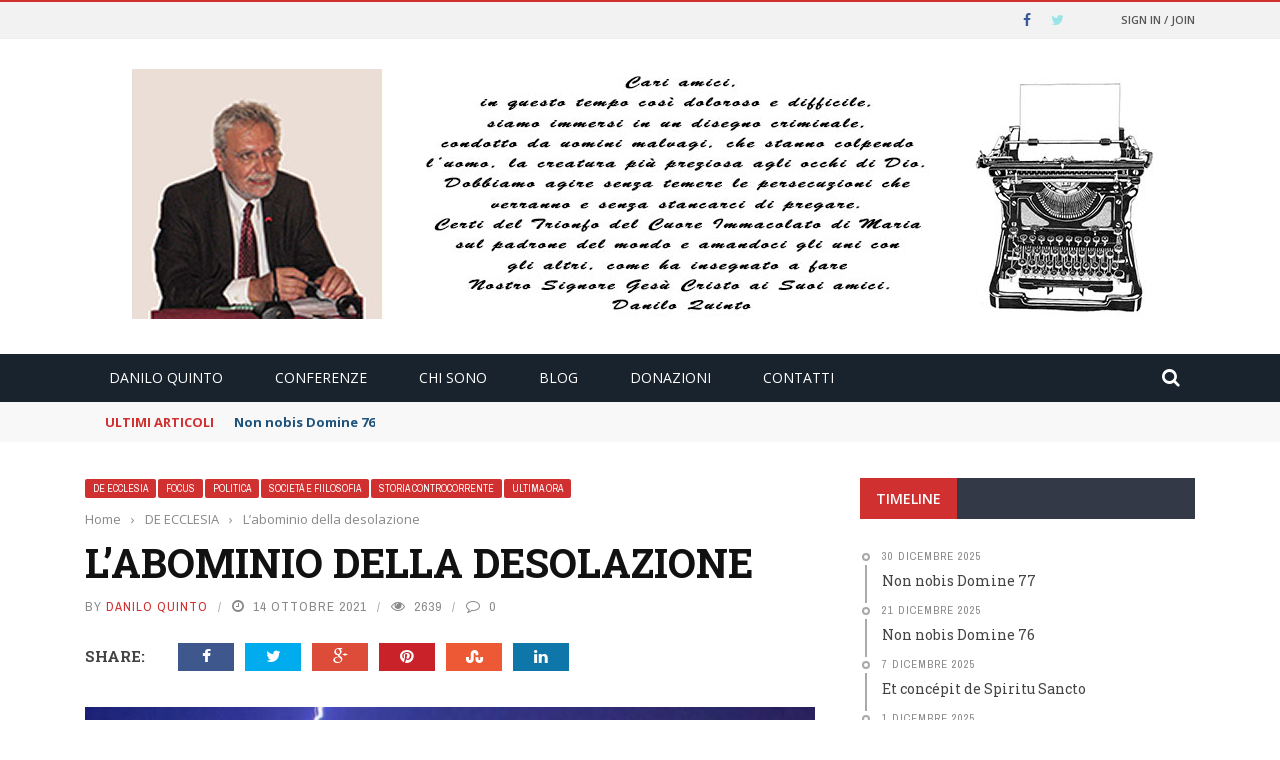

--- FILE ---
content_type: text/html; charset=UTF-8
request_url: https://www.daniloquinto.it/labominio-della-desolazione/
body_size: 17047
content:
<!DOCTYPE html>
<html lang="it-IT">
<head>
	<meta charset="UTF-8" />
    
    <meta name="viewport" content="width=device-width, initial-scale=1"/>
	
		
	<link rel="pingback" href="https://www.daniloquinto.it/xmlrpc.php">

	<meta name='robots' content='index, follow, max-image-preview:large, max-snippet:-1, max-video-preview:-1' />

	<!-- This site is optimized with the Yoast SEO plugin v18.4.1 - https://yoast.com/wordpress/plugins/seo/ -->
	<title>L’abominio della desolazione - Danilo Quinto</title>
	<link rel="canonical" href="https://www.daniloquinto.it/labominio-della-desolazione/" />
	<meta property="og:locale" content="it_IT" />
	<meta property="og:type" content="article" />
	<meta property="og:title" content="L’abominio della desolazione - Danilo Quinto" />
	<meta property="og:description" content="Gli uomini della Chiesa di questo tempo hanno siglato un patto con il principe delle tenebre. Al posto di Gesù Cristo hanno adorato e intronizzato feticci presso la Cattedra di san Pietro, usurpandone la sacralità e imponendone la sua riconsacrazione, che purtroppo non è avvenuta. In nome di un becero pacifismo, di un intollerabile ecumenismo e di un dialogo che proviene direttamente dal Maligno, hanno reso le religioni tutte uguali, ignorando dolosamente che in base alla Parola del Verbo porta alla salvezza eterna solo la religione Cattolica, Apostolica, Romana. Tutto il resto è paganesimo. Hanno consentito che l’ideologia della morte [&hellip;]" />
	<meta property="og:url" content="https://www.daniloquinto.it/labominio-della-desolazione/" />
	<meta property="og:site_name" content="Danilo Quinto" />
	<meta property="article:published_time" content="2021-10-14T10:03:15+00:00" />
	<meta property="og:image" content="https://www.daniloquinto.it/wp-content/uploads/2021/10/ZFLMN.jpg" />
	<meta property="og:image:width" content="942" />
	<meta property="og:image:height" content="598" />
	<meta property="og:image:type" content="image/jpeg" />
	<meta name="twitter:card" content="summary_large_image" />
	<meta name="twitter:label1" content="Scritto da" />
	<meta name="twitter:data1" content="Danilo Quinto" />
	<meta name="twitter:label2" content="Tempo di lettura stimato" />
	<meta name="twitter:data2" content="4 minuti" />
	<script type="application/ld+json" class="yoast-schema-graph">{"@context":"https://schema.org","@graph":[{"@type":"WebSite","@id":"https://www.daniloquinto.it/#website","url":"https://www.daniloquinto.it/","name":"Danilo Quinto","description":"","publisher":{"@id":"https://www.daniloquinto.it/#/schema/person/f0755eef951154b297dd540351151c5c"},"potentialAction":[{"@type":"SearchAction","target":{"@type":"EntryPoint","urlTemplate":"https://www.daniloquinto.it/?s={search_term_string}"},"query-input":"required name=search_term_string"}],"inLanguage":"it-IT"},{"@type":"ImageObject","@id":"https://www.daniloquinto.it/labominio-della-desolazione/#primaryimage","inLanguage":"it-IT","url":"https://www.daniloquinto.it/wp-content/uploads/2021/10/ZFLMN.jpg","contentUrl":"https://www.daniloquinto.it/wp-content/uploads/2021/10/ZFLMN.jpg","width":942,"height":598},{"@type":"WebPage","@id":"https://www.daniloquinto.it/labominio-della-desolazione/#webpage","url":"https://www.daniloquinto.it/labominio-della-desolazione/","name":"L’abominio della desolazione - Danilo Quinto","isPartOf":{"@id":"https://www.daniloquinto.it/#website"},"primaryImageOfPage":{"@id":"https://www.daniloquinto.it/labominio-della-desolazione/#primaryimage"},"datePublished":"2021-10-14T10:03:15+00:00","dateModified":"2021-10-14T10:03:15+00:00","breadcrumb":{"@id":"https://www.daniloquinto.it/labominio-della-desolazione/#breadcrumb"},"inLanguage":"it-IT","potentialAction":[{"@type":"ReadAction","target":["https://www.daniloquinto.it/labominio-della-desolazione/"]}]},{"@type":"BreadcrumbList","@id":"https://www.daniloquinto.it/labominio-della-desolazione/#breadcrumb","itemListElement":[{"@type":"ListItem","position":1,"name":"Home","item":"https://www.daniloquinto.it/"},{"@type":"ListItem","position":2,"name":"blog","item":"https://www.daniloquinto.it/blog/"},{"@type":"ListItem","position":3,"name":"L’abominio della desolazione"}]},{"@type":"Article","@id":"https://www.daniloquinto.it/labominio-della-desolazione/#article","isPartOf":{"@id":"https://www.daniloquinto.it/labominio-della-desolazione/#webpage"},"author":{"@id":"https://www.daniloquinto.it/#/schema/person/f0755eef951154b297dd540351151c5c"},"headline":"L’abominio della desolazione","datePublished":"2021-10-14T10:03:15+00:00","dateModified":"2021-10-14T10:03:15+00:00","mainEntityOfPage":{"@id":"https://www.daniloquinto.it/labominio-della-desolazione/#webpage"},"wordCount":710,"commentCount":0,"publisher":{"@id":"https://www.daniloquinto.it/#/schema/person/f0755eef951154b297dd540351151c5c"},"image":{"@id":"https://www.daniloquinto.it/labominio-della-desolazione/#primaryimage"},"thumbnailUrl":"https://www.daniloquinto.it/wp-content/uploads/2021/10/ZFLMN.jpg","articleSection":["DE ECCLESIA","FOCUS","POLITICA","SOCIETÁ E FIILOSOFIA","STORIA CONTROCORRENTE","ULTIMA ORA"],"inLanguage":"it-IT"},{"@type":["Person","Organization"],"@id":"https://www.daniloquinto.it/#/schema/person/f0755eef951154b297dd540351151c5c","name":"Danilo Quinto","image":{"@type":"ImageObject","@id":"https://www.daniloquinto.it/#personlogo","inLanguage":"it-IT","url":"https://www.daniloquinto.it/wp-content/uploads/2021/05/Danilo-Quinto.jpg","contentUrl":"https://www.daniloquinto.it/wp-content/uploads/2021/05/Danilo-Quinto.jpg","width":512,"height":512,"caption":"Danilo Quinto"},"logo":{"@id":"https://www.daniloquinto.it/#personlogo"},"url":"https://www.daniloquinto.it/author/danilo-quinto/"}]}</script>
	<!-- / Yoast SEO plugin. -->


<link rel='dns-prefetch' href='//code.jquery.com' />
<link rel='dns-prefetch' href='//fonts.googleapis.com' />
<link rel='dns-prefetch' href='//s.w.org' />
<link rel='preconnect' href='https://fonts.gstatic.com' crossorigin />
<link rel="alternate" type="application/rss+xml" title="Danilo Quinto &raquo; Feed" href="https://www.daniloquinto.it/feed/" />
		<script type="text/javascript">
			window._wpemojiSettings = {"baseUrl":"https:\/\/s.w.org\/images\/core\/emoji\/13.0.1\/72x72\/","ext":".png","svgUrl":"https:\/\/s.w.org\/images\/core\/emoji\/13.0.1\/svg\/","svgExt":".svg","source":{"concatemoji":"https:\/\/www.daniloquinto.it\/wp-includes\/js\/wp-emoji-release.min.js?ver=5.7.14"}};
			!function(e,a,t){var n,r,o,i=a.createElement("canvas"),p=i.getContext&&i.getContext("2d");function s(e,t){var a=String.fromCharCode;p.clearRect(0,0,i.width,i.height),p.fillText(a.apply(this,e),0,0);e=i.toDataURL();return p.clearRect(0,0,i.width,i.height),p.fillText(a.apply(this,t),0,0),e===i.toDataURL()}function c(e){var t=a.createElement("script");t.src=e,t.defer=t.type="text/javascript",a.getElementsByTagName("head")[0].appendChild(t)}for(o=Array("flag","emoji"),t.supports={everything:!0,everythingExceptFlag:!0},r=0;r<o.length;r++)t.supports[o[r]]=function(e){if(!p||!p.fillText)return!1;switch(p.textBaseline="top",p.font="600 32px Arial",e){case"flag":return s([127987,65039,8205,9895,65039],[127987,65039,8203,9895,65039])?!1:!s([55356,56826,55356,56819],[55356,56826,8203,55356,56819])&&!s([55356,57332,56128,56423,56128,56418,56128,56421,56128,56430,56128,56423,56128,56447],[55356,57332,8203,56128,56423,8203,56128,56418,8203,56128,56421,8203,56128,56430,8203,56128,56423,8203,56128,56447]);case"emoji":return!s([55357,56424,8205,55356,57212],[55357,56424,8203,55356,57212])}return!1}(o[r]),t.supports.everything=t.supports.everything&&t.supports[o[r]],"flag"!==o[r]&&(t.supports.everythingExceptFlag=t.supports.everythingExceptFlag&&t.supports[o[r]]);t.supports.everythingExceptFlag=t.supports.everythingExceptFlag&&!t.supports.flag,t.DOMReady=!1,t.readyCallback=function(){t.DOMReady=!0},t.supports.everything||(n=function(){t.readyCallback()},a.addEventListener?(a.addEventListener("DOMContentLoaded",n,!1),e.addEventListener("load",n,!1)):(e.attachEvent("onload",n),a.attachEvent("onreadystatechange",function(){"complete"===a.readyState&&t.readyCallback()})),(n=t.source||{}).concatemoji?c(n.concatemoji):n.wpemoji&&n.twemoji&&(c(n.twemoji),c(n.wpemoji)))}(window,document,window._wpemojiSettings);
		</script>
		<style type="text/css">
img.wp-smiley,
img.emoji {
	display: inline !important;
	border: none !important;
	box-shadow: none !important;
	height: 1em !important;
	width: 1em !important;
	margin: 0 .07em !important;
	vertical-align: -0.1em !important;
	background: none !important;
	padding: 0 !important;
}
</style>
	<link rel='stylesheet' id='wp-block-library-css'  href='https://www.daniloquinto.it/wp-includes/css/dist/block-library/style.min.css?ver=5.7.14' type='text/css' media='all' />
<link rel='stylesheet' id='contact-form-7-css'  href='https://www.daniloquinto.it/wp-content/plugins/contact-form-7/includes/css/styles.css?ver=5.5.6.1' type='text/css' media='all' />
<link rel='stylesheet' id='bkswcss-css'  href='https://www.daniloquinto.it/wp-content/plugins/short-code/css/shortcode.css?ver=5.7.14' type='text/css' media='all' />
<link rel='stylesheet' id='jquery-core-css-css'  href='https://code.jquery.com/ui/1.11.4/themes/smoothness/jquery-ui.css?ver=5.7.14' type='text/css' media='all' />
<link rel='stylesheet' id='bootstrap-css-css'  href='https://www.daniloquinto.it/wp-content/themes/gloria/framework/bootstrap/css/bootstrap.css?ver=5.7.14' type='text/css' media='all' />
<link rel='stylesheet' id='fa-css'  href='https://www.daniloquinto.it/wp-content/themes/gloria/css/fonts/awesome-fonts/css/font-awesome.min.css?ver=5.7.14' type='text/css' media='all' />
<link rel='stylesheet' id='gloria-theme-plugins-css'  href='https://www.daniloquinto.it/wp-content/themes/gloria/css/theme_plugins.css?ver=5.7.14' type='text/css' media='all' />
<link rel='stylesheet' id='gloria-style-css'  href='https://www.daniloquinto.it/wp-content/themes/gloria/css/bkstyle.css?ver=5.7.14' type='text/css' media='all' />
<link rel='stylesheet' id='gloria-responsive-css'  href='https://www.daniloquinto.it/wp-content/themes/gloria/css/responsive.css?ver=5.7.14' type='text/css' media='all' />
<link rel='stylesheet' id='gloria-wpstyle-css'  href='https://www.daniloquinto.it/wp-content/themes/gloria-child/style.css?ver=5.7.14' type='text/css' media='all' />
<link rel='stylesheet' id='login-with-ajax-css'  href='https://www.daniloquinto.it/wp-content/themes/gloria/plugins/login-with-ajax/widget.css?ver=4.5.1' type='text/css' media='all' />
<link rel="preload" as="style" href="https://fonts.googleapis.com/css?family=Open%20Sans:300,400,500,600,700,800,300italic,400italic,500italic,600italic,700italic,800italic%7CArchivo%20Narrow:400,500,600,700,400italic,500italic,600italic,700italic%7CRoboto%20Slab:100,200,300,400,500,600,700,800,900&#038;display=swap&#038;ver=1627972251" /><link rel="stylesheet" href="https://fonts.googleapis.com/css?family=Open%20Sans:300,400,500,600,700,800,300italic,400italic,500italic,600italic,700italic,800italic%7CArchivo%20Narrow:400,500,600,700,400italic,500italic,600italic,700italic%7CRoboto%20Slab:100,200,300,400,500,600,700,800,900&#038;display=swap&#038;ver=1627972251" media="print" onload="this.media='all'"><noscript><link rel="stylesheet" href="https://fonts.googleapis.com/css?family=Open%20Sans:300,400,500,600,700,800,300italic,400italic,500italic,600italic,700italic,800italic%7CArchivo%20Narrow:400,500,600,700,400italic,500italic,600italic,700italic%7CRoboto%20Slab:100,200,300,400,500,600,700,800,900&#038;display=swap&#038;ver=1627972251" /></noscript><script type='text/javascript' src='https://www.daniloquinto.it/wp-includes/js/jquery/jquery.min.js?ver=3.5.1' id='jquery-core-js'></script>
<script type='text/javascript' src='https://www.daniloquinto.it/wp-includes/js/jquery/jquery-migrate.min.js?ver=3.3.2' id='jquery-migrate-js'></script>
<script type='text/javascript' src='https://code.jquery.com/ui/1.11.4/jquery-ui.js?ver=1' id='ui-core-js-js'></script>
<script type='text/javascript' id='login-with-ajax-js-extra'>
/* <![CDATA[ */
var LWA = {"ajaxurl":"https:\/\/www.daniloquinto.it\/wp-admin\/admin-ajax.php","off":""};
/* ]]> */
</script>
<script type='text/javascript' src='https://www.daniloquinto.it/wp-content/themes/gloria/plugins/login-with-ajax/login-with-ajax.js?ver=4.5.1' id='login-with-ajax-js'></script>
<script type='text/javascript' src='https://www.daniloquinto.it/wp-content/plugins/login-with-ajax/ajaxify/ajaxify.min.js?ver=4.5.1' id='login-with-ajax-ajaxify-js'></script>
<link rel="https://api.w.org/" href="https://www.daniloquinto.it/wp-json/" /><link rel="alternate" type="application/json" href="https://www.daniloquinto.it/wp-json/wp/v2/posts/1756" /><link rel="EditURI" type="application/rsd+xml" title="RSD" href="https://www.daniloquinto.it/xmlrpc.php?rsd" />
<link rel="wlwmanifest" type="application/wlwmanifest+xml" href="https://www.daniloquinto.it/wp-includes/wlwmanifest.xml" /> 
<meta name="generator" content="WordPress 5.7.14" />
<link rel='shortlink' href='https://www.daniloquinto.it/?p=1756' />
<link rel="alternate" type="application/json+oembed" href="https://www.daniloquinto.it/wp-json/oembed/1.0/embed?url=https%3A%2F%2Fwww.daniloquinto.it%2Flabominio-della-desolazione%2F" />
<link rel="alternate" type="text/xml+oembed" href="https://www.daniloquinto.it/wp-json/oembed/1.0/embed?url=https%3A%2F%2Fwww.daniloquinto.it%2Flabominio-della-desolazione%2F&#038;format=xml" />
<meta name="generator" content="Redux 4.5.10" />        <script type="text/javascript">
            var ajaxurl = 'https://www.daniloquinto.it/wp-admin/admin-ajax.php';
        </script>
        
    <style type='text/css' media="all">
                ::selection {color: #FFF; background: #D13030}
        ::-webkit-selection {color: #FFF; background: #D13030}
         
             p > a, .article-content p a, .article-content p a:visited, .article-content p a:focus, .article-content li a, .article-content li a:visited, 
             .article-content li a:focus, .content_out.small-post .meta .post-category a, .ticker-title, #top-menu>ul>li:hover, 
             #top-menu>ul>li .sub-menu li:hover, .content_in .meta > div.post-category a,
            .meta .post-category a, .top-nav .bk-links-modal:hover, .bk-lwa-profile .bk-user-data > div:hover,
            .s-post-header .meta > .post-category a, .breadcrumbs .location,
            .error-number h4, .redirect-home,
            .bk-author-box .author-info .bk-author-page-contact a:hover, .bk-blog-content .meta .post-category a, .widget-social-counter ul li .social-icon,
            #pagination .page-numbers, .post-page-links a, .single-page .icon-play:hover, .bk-author-box .author-info h3,
            #wp-calendar tbody td a, #wp-calendar tfoot #prev, .widget-feedburner > h3, 
            a.bk_u_login:hover, a.bk_u_logout:hover, .widget-feedburner .feedburner-inner > h3,
            .meta .post-author a, .content_out.small-post .post-category a, .widget-tabs .cm-header .author-name, blockquote, blockquote:before, 
            /* Title hover */
            .bk-main-feature-inner .bk-small-group .title:hover, .row-type h4:hover, .content_out.small-post h4:hover, 
            .widget-tabs .author-comment-wrap h4:hover, .widget_comment .post-title:hover, .classic-blog-type .post-c-wrap .title:hover, 
            .module-large-blog .post-c-wrap h4:hover, .widget_reviews_tabs .post-list h4:hover, .module-tiny-row .post-c-wrap h4:hover, .pros-cons-title, 
            .article-content p a:hover, .article-content p a:visited, .article-content p a:focus, .s-post-nav .nav-btn h3:hover,
            .widget_recent_entries a:hover, .widget_archive a:hover, .widget_categories a:hover, .widget_meta a:hover, .widget_pages a:hover, .widget_recent_comments a:hover, .widget_nav_menu > div a:hover,
            .widget_rss li a:hover, .widget.timeline-posts li a:hover, .widget.timeline-posts li a:hover .post-date, 
            .bk-header-2 .header-social .social-icon a:hover, .bk-header-90 .header-social .social-icon a:hover,
            /*** Woocommerce ***/
            .woocommerce-page .star-rating span, .woocommerce-page p.stars a, .woocommerce-page div.product form.cart table td .reset_variations:hover,
            .bk_small_cart .widget_shopping_cart .cart_list a:hover,
            /*** BBPRESS ***/
            #subscription-toggle, #subscription-toggle:hover, #bbpress-forums li > a:hover,
            .widget_recent_topics .details .comment-author a, .bbp-author-name, .bbp-author-name:hover, .bbp-author-name:visited, 
            .widget_latest_replies .details .comment-author, .widget_recent_topics .details .post-title:hover, .widget_display_views ul li a:hover, .widget_display_topics ul li a:hover, 
            .widget_display_replies ul li a:hover, .widget_display_forums ul li a:hover, 
            .widget_latest_replies .details h4:hover, .comment-navigation a:hover
            {color: #D13030}
            
            .widget_tag_cloud .tagcloud a:hover,
            #comment-submit:hover, .main-nav, 
            #pagination .page-numbers, .post-page-links a, .post-page-links > span, .widget_latest_comments .flex-direction-nav li a:hover,
            #mobile-inner-header, input[type="submit"]:hover, #pagination .page-numbers, .post-page-links a, .post-page-links > span, .bk-login-modal, .lwa-register.lwa-register-default,
            .button:hover, .bk-back-login:hover, .footer .widget-title h3, .footer .widget-tab-titles li.active h3,
            #mobile-inner-header, .readmore a:hover, .loadmore span.ajaxtext:hover, .result-msg a:hover, .top-bar, .widget.timeline-posts li a:hover .meta:before,
            .button:hover, .woocommerce-page input.button.alt:hover, .woocommerce-page input.button:hover, .woocommerce-page div.product form.cart .button:hover,
            .woocommerce-page .woocommerce-message .button:hover, .woocommerce-page a.button:hover, .woocommerce-cart .wc-proceed-to-checkout a.checkout-button:hover,
            .bk_small_cart .woocommerce.widget_shopping_cart .buttons a:hover, .recommend-box h3:after
            {border-color: #D13030;}

            .flex-direction-nav li a:hover, #back-top, .module-fw-slider .flex-control-nav li a.flex-active, .related-box h3 a.active,
            .footer .cm-flex .flex-control-paging li a.flex-active, .main-nav #main-menu .menu > li:hover, #main-menu > ul > li.current-menu-item,
            .module-title h2, .page-title h2, .row-type .post-category a, .bk-small-group .post-category a, .module-grid-carousel .bk-carousel-wrap .item-child .post-category a,
            .bk-review-box .bk-overlay span, .bk-score-box, .share-total, #pagination .page-numbers.current, .post-page-links > span, .widget_latest_comments .flex-direction-nav li a:hover,
            .searchform-wrap .search-icon, .module-square-grid .content_in_wrapper, .module-large-blog .post-category a, .result-msg a:hover,
            .readmore a:hover, .module-fw-slider .post-c-wrap .post-category a, .rating-wrap, .inner-cell .innerwrap .post-category a, .module-carousel .post-c-wrap .post-category a, 
            .widget_slider .post-category a, .module-square-grid .post-c-wrap .post-category a, .module-grid .post-c-wrap .post-category a,.module-title .bk-tabs.active a, .classic-blog-type .post-category a, .sidebar-wrap .widget-title h3, .widget-tab-titles li.active h3, 
            .module-fw-slider .post-c-wrap .readmore a:hover, .loadmore span.ajaxtext:hover, .widget_tag_cloud .tagcloud a:hover, .widget.timeline-posts li a:hover .meta:before,
            .s-tags a:hover, .singletop .post-category a, .mCSB_scrollTools .mCSB_dragger .mCSB_dragger_bar, .mCSB_scrollTools .mCSB_dragger:hover .mCSB_dragger_bar, 
            .mCSB_scrollTools .mCSB_dragger:active .mCSB_dragger_bar, .mCSB_scrollTools .mCSB_dragger.mCSB_dragger_onDrag .mCSB_dragger_bar, .widget-postlist .large-post .post-category a,
            input[type="submit"]:hover, .widget-feedburner .feedburner-subscribe:hover button, .bk-back-login:hover, #comment-submit:hover,
            .bk-header-slider .post-c-wrap .readmore a,
            /** Woocommerce **/
            .woocommerce span.onsale, .woocommerce-page span.onsale, .button:hover, .woocommerce-page input.button.alt:hover, .woocommerce-page input.button:hover, .woocommerce-page div.product form.cart .button:hover,
            .woocommerce-page .woocommerce-message .button:hover, .woocommerce-page a.button:hover, .woocommerce-cart .wc-proceed-to-checkout a.checkout-button:hover, 
            .woocommerce-page div.product .summary .product_title span, .woocommerce-page div.product .woocommerce-tabs ul.tabs li.active, 
            .related.products > h2 span, .woocommerce-page #reviews h3 span, .upsells.products > h2 span, .cross-sells > h2 span, .woocommerce-page .cart-collaterals .cart_totals h2 span, 
            .woocommerce-page div.product .summary .product_title span, .woocommerce-page .widget_price_filter .ui-slider .ui-slider-range, 
            .woocommerce-page .widget_price_filter .ui-slider .ui-slider-handle, .product_meta .post-tags a:hover, .widget_display_stats dd strong, 
            .bk_small_cart .woocommerce.widget_shopping_cart .buttons a:hover, .bk_small_cart .cart-contents span,
            /*** BBPRESS ***/
            #bbpress-forums #bbp-search-form .search-icon, .widget_display_search .search-icon, #bbpress-forums div.bbp-topic-tags a:hover
            {background-color: #D13030;}
            @-webkit-keyframes rotateplane {
                0% {
                    -webkit-transform: perspective(120px) scaleX(1) scaleY(1);
                    background-color: #D13030;
                }
                25% {
                    -webkit-transform: perspective(120px) rotateY(90deg) scaleX(1) scaleY(1);
                    background-color: #D13030;
                }
                25.1% {
                    -webkit-transform: perspective(120px) rotateY(90deg) scaleX(-1) scaleY(1);
                    background-color: #333333;
                }
                50% {
                    -webkit-transform: perspective(120px) rotateY(180deg) scaleX(-1) scaleY(1);
                    background-color: #333333;
                }
                75% {
                    -webkit-transform: perspective(120px) rotateY(180deg) rotateX(90deg) scaleX(-1) scaleY(1);
                    background-color: #333333;
                }
                75.1% {
                    -webkit-transform: perspective(120px) rotateY(180deg) rotateX(90deg) scaleX(-1) scaleY(-1);
                    background-color: #D13030;
                }
                100% {
                    -webkit-transform: perspective(120px) rotateY(180deg) rotateX(180deg) scaleX(-1) scaleY(-1);
                    background-color: #D13030;
                }
            }
            @keyframes rotateplane {
                0% {
                    transform: perspective(120px) rotateX(0deg) rotateY(0deg) scaleX(1) scaleY(1);
                    -webkit-transform: perspective(120px) rotateX(0deg) rotateY(0deg) scaleX(1) scaleY(1);
                    background-color: #D13030;
                }
                25% {
                    transform: perspective(120px) rotateX(-90deg) rotateY(0deg) scaleX(1) scaleY(1);
                    -webkit-transform: perspective(120px) rotateX(0deg) rotateY(0deg) scaleX(1) scaleY(1);
                    background-color: #D13030;
                }
                25.1% {
                    transform: perspective(120px) rotateX(-90deg) rotateY(0deg) scaleX(1) scaleY(-1);
                    -webkit-transform: perspective(120px) rotateX(-90deg) rotateY(0deg) scaleX(1) scaleY(-1);
                    background-color: #333333;
                }
                50% {
                    transform: perspective(120px) rotateX(-180.1deg) rotateY(0deg) scaleX(1) scaleY(-1);
                    -webkit-transform: perspective(120px) rotateX(-180.1deg) rotateY(0deg) scaleX(1) scaleY(-1);
                    background-color: #333333;
                }
                75% {
                    transform: perspective(120px) rotateX(-180.1deg) rotateY(-90deg) scaleX(1) scaleY(-1);
                    -webkit-transform: perspective(120px) rotateX(-180.1deg) rotateY(-90deg) scaleX(1) scaleY(-1);
                    background-color: #333333;
                }
                75.1% {
                    transform: perspective(120px) rotateX(-180.1deg) rotateY(-90deg) scaleX(-1) scaleY(-1);
                    -webkit-transform: perspective(120px) rotateX(-180.1deg) rotateY(-90deg) scaleX(-1) scaleY(-1);
                    background-color: #D13030;
                }
                100% {
                    transform: perspective(120px) rotateX(-180deg) rotateY(-179.9deg) scaleX(-1) scaleY(-1);
                    -webkit-transform: perspective(120px) rotateX(-180deg) rotateY(-179.9deg) scaleX(-1) scaleY(-1);
                    background-color: #D13030;
                }
            }
            .content_out .review-score, ::-webkit-scrollbar-thumb, ::-webkit-scrollbar-thumb:window-inactive 
            {background-color: rgba(209,48,48,0.9);}
            
            .footer .cm-flex .flex-control-paging li a
            {background-color: rgba(209,48,48,0.3);}
            

                 
                .widget_most_commented .comments:after 
                {border-right-color: #333946;}
                #main-mobile-menu, .bk-dropdown-menu, .bk-sub-sub-menu, .sub-menu, .bk-mega-menu, .bk-mega-column-menu ,
                .ajax-form input, .module-title .main-title, .sidebar-wrap .widget-title, .widget_most_commented .comments,
                .related-box h3 a, .widget-tab-titles, .bk-tabs-wrapper, .widget-feedburner .feedburner-email, .widget-feedburner .feedburner-subscribe button
                {background-color: #333946;}
            
                            #page-wrap { width: auto; }
                            </style>
        <link rel="icon" href="https://www.daniloquinto.it/wp-content/uploads/2021/05/cropped-Danilo-Quinto-32x32.jpg" sizes="32x32" />
<link rel="icon" href="https://www.daniloquinto.it/wp-content/uploads/2021/05/cropped-Danilo-Quinto-192x192.jpg" sizes="192x192" />
<link rel="apple-touch-icon" href="https://www.daniloquinto.it/wp-content/uploads/2021/05/cropped-Danilo-Quinto-180x180.jpg" />
<meta name="msapplication-TileImage" content="https://www.daniloquinto.it/wp-content/uploads/2021/05/cropped-Danilo-Quinto-270x270.jpg" />
<style id="gloria_option-dynamic-css" title="dynamic-css" class="redux-options-output">#top-menu>ul>li, #top-menu>ul>li .sub-menu li, .bk_u_login, .bk_u_logout, .bk-links-modal{font-family:"Open Sans";font-weight:600;font-style:normal;}.header .logo.logo-text h1 a, .module-title h2, .page-title h2, .sidebar-wrap .widget-title h3, .widget-tab-titles h3, .main-nav #main-menu .menu > li, .main-nav #main-menu .menu > li > a, .mega-title h3, .header .logo.logo-text h1, .bk-sub-posts .post-title,
                            .comment-box .comment-author-name, .today-date, .related-box h3, .comment-box .comments-area-title h3, .comment-respond h3, .comments-area .comments-area-title h3, 
                            .bk-author-box .author-info h3, .footer .widget-title h3, .recommend-box h3, .bk-login-title, #footer-menu a, .bk-copyright, 
                            .woocommerce-page div.product .product_title, .woocommerce div.product .woocommerce-tabs ul.tabs li a, .module-title .bk-tabs,
                            .related.products > h2 span, .woocommerce-page #reviews h3 span, .upsells.products > h2 span, .cross-sells > h2 span, 
                            .woocommerce-page .cart-collaterals .cart_totals h2 span, .woocommerce-page div.product .summary .product_title span{font-family:"Open Sans";font-weight:400;font-style:normal;}.review-score, .bk-criteria-wrap > span, .rating-wrap span, .pros-cons-title{font-family:"Archivo Narrow";font-weight:700;font-style:normal;}.widget-tabs .cm-header, .widget-review-tabs ul li .bk-final-score, .widget-social-counter .counter, .widget-social-counter ul li .data .subscribe, .meta, .post-category, .widget_comment .cm-header div, .comment-box .comment-time, .share-box ul li .share-item__value,.share-box .bk-share .share-item__valuem, .share-total, .loadmore span.ajaxtext, .bk-search-content .nothing-respond, .share-sticky .total-share-wrap{font-family:"Archivo Narrow";font-weight:400;font-style:normal;}h1, h2, h3, h4, h5, #mobile-top-menu > ul > li, #mobile-menu > ul > li, .widget_display_stats dt,
                            .widget_display_views ul li a, .widget_display_topics ul li a, .widget_display_replies ul li a, 
                            .widget_display_forums ul li a, .widget_loginwithajaxwidget .bk-user-data ,.bk-share-box-top > span{font-family:"Roboto Slab";font-weight:700;font-style:normal;}body, textarea, input, p, .ticker-wrapper h4,
                            .entry-excerpt, .comment-text, .comment-author, .article-content,
                            .comments-area, .tag-list, .bk-mega-menu .bk-sub-posts .feature-post .menu-post-item .post-date, .comments-area small{font-family:"Open Sans";font-weight:400;font-style:normal;}</style></head>
<body class="post-template-default single single-post postid-1756 single-format-standard">
        <div id="page-wrap" class= 'wide'>
        <div id="main-mobile-menu">
            <div class="block">
                <div id="mobile-inner-header">
                    <h3 class="menu-title">
                        Danilo Quinto                    </h3>
                    <div class="mobile-menu-close"><i class="fa fa-long-arrow-left"></i></div>
                </div>
                                     <div class="top-menu">
                        <h3 class="menu-location-title">
                            Top Menu                        </h3>
                                        </div>
                                                <div class="main-menu">
                    <h3 class="menu-location-title">
                        Main Menu                    </h3>
                    <div id="mobile-menu" class="menu-main-menu-container"><ul id="menu-main-menu" class="menu"><li id="menu-item-1110" class="menu-item menu-item-type-post_type menu-item-object-page menu-item-home menu-item-1110"><a href="https://www.daniloquinto.it/">Danilo Quinto</a></li>
<li id="menu-item-2577" class="menu-item menu-item-type-post_type menu-item-object-page menu-item-2577"><a href="https://www.daniloquinto.it/conferenze/">Conferenze</a></li>
<li id="menu-item-1631" class="menu-item menu-item-type-post_type menu-item-object-page menu-item-1631"><a href="https://www.daniloquinto.it/chi-sono/">Chi sono</a></li>
<li id="menu-item-1111" class="menu-item menu-item-type-post_type menu-item-object-page current_page_parent menu-item-1111"><a href="https://www.daniloquinto.it/blog/">blog</a></li>
<li id="menu-item-1634" class="menu-item menu-item-type-post_type menu-item-object-page menu-item-1634"><a href="https://www.daniloquinto.it/donazioni/">Donazioni</a></li>
<li id="menu-item-1679" class="menu-item menu-item-type-post_type menu-item-object-page menu-item-1679"><a href="https://www.daniloquinto.it/contatti/">Contatti</a></li>
</ul></div>                </div>
                            </div>
        </div>
        <div id="page-inner-wrap">
            <div class="page-cover mobile-menu-close"></div>
            <div class="bk-page-header">
                <div class="header-wrap header-1">
                    <div class="top-bar" style="display: ;">
                        <div class="bkwrapper container">
                                                            <div class="top-nav clearfix">
                                                                            	<div class="lwa bk-lwa lwa-template-modal bk-template-modal">		            <a href="https://www.daniloquinto.it/wp-login.php?template=default" class="lwa-links-modal bk-links-modal">Sign in / Join</a>
		        		<div class="lwa-modal bk-login-modal" style="display:none;">
            <div class="lwa-form bk-login-form-wrapper bk-form-wrapper">
                <h1 class="bk-login-title">Login</h1>
    	        <form name="lwa-form" class="bk-login-modal-form bk-lwa-form" action="https://www.daniloquinto.it/wp-login.php?template=default" method="post">
                    <div class="bk-login-panel">Welcome! Login in to your account</div>
                    <div class="bk-login-status">
                        <span class="lwa-status"></span>
                    </div>
    	            <div class="bk-ajaxform-wrap">
    	                <div class="lwa-username bk-login-input">
    	                    <div class="username_input bkusername_input">
    	                        <input type="text" name="log" id="lwa_user_login" class="input" placeholder="your username" required />
    	                    </div>
    	                </div>
    	                <div class="lwa-password bk-login-input">
    	                    <div class="password_input bkpassword_input">
    	                        <input type="password" name="pwd" id="lwa_user_pass" class="input" value="" placeholder="your password" required />
    	                    </div>
    	                </div>
                            	                <div class="lwa-submit bk-formsubmit">
    	                    <div class="lwa-links bk-links">
    	                        <div class="bk-rememberme">
        				        	        							<a class="lwa-links-remember bk-links-remember" href="https://www.daniloquinto.it/wp-login.php?action=lostpassword&#038;template=default" title="Password Lost and Found">Lost your password?</a>
        							    							</div>
                                <div class="bk-registration">
                                                                    </div>
    	                    </div>
                            <div class="lwa-submit-button bk-submit-button">
    	                        <input type="submit" name="wp-submit" class="lwa-wp-submit" value="Log In" tabindex="100" />
    	                        <input type="hidden" name="lwa_profile_link" value="1" />
                            	<input type="hidden" name="login-with-ajax" value="login" />
    							    							<input type="hidden" name="redirect_to" value="https://www.daniloquinto.it" />
    							    	                    </div>
    	                </div>
    	            </div>
    	        </form>
            </div>
        	            <div class="lwa-remember bk-remember-form-wrapper bk-form-wrapper" style="display:none;">
                <h1 class="bk-login-title">Lost Password</h1>
    	        <form name="lwa-remember" class="bk-remember-form bk-lwa-remember" action="https://www.daniloquinto.it/wp-login.php?action=lostpassword&#038;template=default" method="post">
    	        	<span class="lwa-status"></span>
    	            <div class="bk-forgotpass clearfix">
    	                <div class="lwa-remember-email bk-login-input">	                    
                            <input type="text" name="user_login" id="lwa_user_remember" placeholder="Enter username or email"/>
    	                </div>
                            	                <div class="bk-recover-submit">
                            <a href="#" class="bk-back-login"><i class="fa fa-long-arrow-left"></i>Back to login</a>
                            <input type="submit" value="Get New Password" />
                            <input type="hidden" name="login-with-ajax" value="remember" />	                
    	                </div>
    	            </div>
    	        </form>
            </div>
	        		    		</div>
	</div>                                                                         
                                         
                                                                                            				<div class="header-social">
                    					<ul class="clearfix">
                    						                    							<li class="social-icon fb"><a class="bk-tipper-bottom" data-title="Facebook" href="https://www.facebook.com/daniloquinto.it" target="_blank"><i class="fa fa-facebook"></i></a></li>
                    						                    						
                    						                    							<li class="social-icon twitter"><a class="bk-tipper-bottom" data-title="Twitter" href="https://www.twitter.com/DaniloQuintoRM" target="_blank"><i class="fa fa-twitter"></i></a></li>
                    						                    						
                    						                    						
                    						                    						
                    						                    						
                    						                    						
                    						                    						
                    						      							
                    						                                    
                                                                                        
                                                                                        
                                                                						
                    					</ul>
                    				</div>
                    
                                      
                                </div><!--top-nav-->
                                                    </div>
                    </div><!--top-bar-->
        
                    <div class="header container">
                        <div class="row">
                            <div class="col-md-12">
                    			<div class="header-inner header-center">
     			                   <!-- logo open -->
                                                                    			<div class="logo">
                                            <h1>
                                                <a href="https://www.daniloquinto.it">
                                                    <img src="https://www.daniloquinto.it/wp-content/uploads/2021/05/Banner-header.jpg" alt="logo"/>
                                                </a>
                                            </h1>
                            			</div>
                            			<!-- logo close -->
                                                                                                                </div>
                            </div>
                        </div>
                    </div>
                    <!-- nav open -->
            		<nav class="main-nav">
                        <div class="main-nav-inner bkwrapper container">
                            <div class="main-nav-container clearfix">
                                    <div class="main-nav-wrap">
                                        <div class="mobile-menu-wrap">
                                            <h3 class="menu-title">
                                                Danilo Quinto                                            </h3>
                                            <a class="mobile-nav-btn" id="nav-open-btn"><i class="fa fa-bars"></i></a>  
                                        </div>
                                        
                                        <div id="main-menu" class="menu-main-menu-container"><ul id="menu-main-menu-1" class="menu"><li class="menu-item menu-item-type-post_type menu-item-object-page menu-item-home menu-item-1110"><a href="https://www.daniloquinto.it/">Danilo Quinto</a></li>
<li class="menu-item menu-item-type-post_type menu-item-object-page menu-item-2577"><a href="https://www.daniloquinto.it/conferenze/">Conferenze</a></li>
<li class="menu-item menu-item-type-post_type menu-item-object-page menu-item-1631"><a href="https://www.daniloquinto.it/chi-sono/">Chi sono</a></li>
<li class="menu-item menu-item-type-post_type menu-item-object-page current_page_parent menu-item-1111"><a href="https://www.daniloquinto.it/blog/">blog</a></li>
<li class="menu-item menu-item-type-post_type menu-item-object-page menu-item-1634"><a href="https://www.daniloquinto.it/donazioni/">Donazioni</a></li>
<li class="menu-item menu-item-type-post_type menu-item-object-page menu-item-1679"><a href="https://www.daniloquinto.it/contatti/">Contatti</a></li>
</ul></div>                                    </div>
                                    <div class="ajax-search-wrap"><div id="ajax-form-search" class="ajax-search-icon"><i class="fa fa-search"></i></div><form class="ajax-form" method="get" action="https://www.daniloquinto.it/"><fieldset><input id="search-form-text" type="text" autocomplete="off" class="field" name="s" value="" placeholder="Search this Site..."></fieldset></form> <div id="ajax-search-result"></div></div> 
                            </div>    
                        </div><!-- main-nav-inner -->       
            		</nav>
                    <!-- nav close --> 
        		</div>                
                <!-- ticker open -->
                                            <div class="bk-ticker-module">
                                            <div class=" bkwrapper container">
                    <div class="bk-ticker-inner">
                        <ul id="ticker-696a78d666131" class="bk-ticker-wrapper">
                                                            <li class="news-item">
                                    <div class="bk-article-wrapper" itemscope itemtype="http://schema.org/Article">
                                        <h4 itemprop="name" class="title bk-post-title-term-7"><a itemprop="url" href="https://www.daniloquinto.it/non-nobis-domine-76/">Non nobis Domine 76</a></h4>                                        <meta itemprop="author" content="3"><span style="display: none;" itemprop="author" itemscope itemtype="https://schema.org/Person"><meta itemprop="name" content="Danilo Quinto"></span><meta itemprop="headline " content="Non nobis Domine 76"><meta itemprop="datePublished" content="2025-12-21T16:19:32+00:00"><meta itemprop="dateModified" content="2025-12-21T16:19:32+00:00"><meta itemscope itemprop="mainEntityOfPage" content="" itemType="https://schema.org/WebPage" itemid="https://www.daniloquinto.it/non-nobis-domine-76/"/><span style="display: none;" itemprop="publisher" itemscope itemtype="https://schema.org/Organization"><span style="display: none;" itemprop="logo" itemscope itemtype="https://schema.org/ImageObject"><meta itemprop="url" content="https://www.daniloquinto.it/wp-content/uploads/2021/05/Banner-header.jpg"></span><meta itemprop="name" content="Danilo Quinto"></span><span style="display: none;" itemprop="image" itemscope itemtype="https://schema.org/ImageObject"><meta itemprop="url" content="https://www.daniloquinto.it/wp-content/uploads/2025/12/download-2.jpg"><meta itemprop="width" content="259"><meta itemprop="height" content="194"></span><meta itemprop="interactionCount" content="UserComments:0"/>	
                                    </div>
                                </li>
                                                            <li class="news-item">
                                    <div class="bk-article-wrapper" itemscope itemtype="http://schema.org/Article">
                                        <h4 itemprop="name" class="title bk-post-title-term-2"><a itemprop="url" href="https://www.daniloquinto.it/2580-2/">Non nobis Domine 71</a></h4>                                        <meta itemprop="author" content="3"><span style="display: none;" itemprop="author" itemscope itemtype="https://schema.org/Person"><meta itemprop="name" content="Danilo Quinto"></span><meta itemprop="headline " content="Non nobis Domine 71"><meta itemprop="datePublished" content="2025-11-25T16:07:38+00:00"><meta itemprop="dateModified" content="2025-11-25T16:15:11+00:00"><meta itemscope itemprop="mainEntityOfPage" content="" itemType="https://schema.org/WebPage" itemid="https://www.daniloquinto.it/2580-2/"/><span style="display: none;" itemprop="publisher" itemscope itemtype="https://schema.org/Organization"><span style="display: none;" itemprop="logo" itemscope itemtype="https://schema.org/ImageObject"><meta itemprop="url" content="https://www.daniloquinto.it/wp-content/uploads/2021/05/Banner-header.jpg"></span><meta itemprop="name" content="Danilo Quinto"></span><span style="display: none;" itemprop="image" itemscope itemtype="https://schema.org/ImageObject"><meta itemprop="url" content="https://www.daniloquinto.it/wp-content/uploads/2025/11/download-3.jpg"><meta itemprop="width" content="275"><meta itemprop="height" content="183"></span><meta itemprop="interactionCount" content="UserComments:0"/>	
                                    </div>
                                </li>
                                                            <li class="news-item">
                                    <div class="bk-article-wrapper" itemscope itemtype="http://schema.org/Article">
                                        <h4 itemprop="name" class="title bk-post-title-term-2"><a itemprop="url" href="https://www.daniloquinto.it/non-nobis-domine-25/">Non nobis Domine 25</a></h4>                                        <meta itemprop="author" content="3"><span style="display: none;" itemprop="author" itemscope itemtype="https://schema.org/Person"><meta itemprop="name" content="Danilo Quinto"></span><meta itemprop="headline " content="Non nobis Domine 25"><meta itemprop="datePublished" content="2025-08-20T10:19:10+00:00"><meta itemprop="dateModified" content="2025-08-20T10:19:10+00:00"><meta itemscope itemprop="mainEntityOfPage" content="" itemType="https://schema.org/WebPage" itemid="https://www.daniloquinto.it/non-nobis-domine-25/"/><span style="display: none;" itemprop="publisher" itemscope itemtype="https://schema.org/Organization"><span style="display: none;" itemprop="logo" itemscope itemtype="https://schema.org/ImageObject"><meta itemprop="url" content="https://www.daniloquinto.it/wp-content/uploads/2021/05/Banner-header.jpg"></span><meta itemprop="name" content="Danilo Quinto"></span><span style="display: none;" itemprop="image" itemscope itemtype="https://schema.org/ImageObject"><meta itemprop="url" content="https://www.daniloquinto.it/wp-content/uploads/2025/08/Verita-e-menzogne-copertina.jpg"><meta itemprop="width" content="200"><meta itemprop="height" content="293"></span><meta itemprop="interactionCount" content="UserComments:0"/>	
                                    </div>
                                </li>
                                                            <li class="news-item">
                                    <div class="bk-article-wrapper" itemscope itemtype="http://schema.org/Article">
                                        <h4 itemprop="name" class="title bk-post-title-term-7"><a itemprop="url" href="https://www.daniloquinto.it/non-nobis-domine-22/">Non nobis Domine 22</a></h4>                                        <meta itemprop="author" content="3"><span style="display: none;" itemprop="author" itemscope itemtype="https://schema.org/Person"><meta itemprop="name" content="Danilo Quinto"></span><meta itemprop="headline " content="Non nobis Domine 22"><meta itemprop="datePublished" content="2025-08-17T12:34:44+00:00"><meta itemprop="dateModified" content="2025-08-17T12:34:44+00:00"><meta itemscope itemprop="mainEntityOfPage" content="" itemType="https://schema.org/WebPage" itemid="https://www.daniloquinto.it/non-nobis-domine-22/"/><span style="display: none;" itemprop="publisher" itemscope itemtype="https://schema.org/Organization"><span style="display: none;" itemprop="logo" itemscope itemtype="https://schema.org/ImageObject"><meta itemprop="url" content="https://www.daniloquinto.it/wp-content/uploads/2021/05/Banner-header.jpg"></span><meta itemprop="name" content="Danilo Quinto"></span><span style="display: none;" itemprop="image" itemscope itemtype="https://schema.org/ImageObject"><meta itemprop="url" content="https://www.daniloquinto.it/wp-content/uploads/2025/08/Peter_Paul_Rubens_069-scaled.jpg"><meta itemprop="width" content="1818"><meta itemprop="height" content="2560"></span><meta itemprop="interactionCount" content="UserComments:0"/>	
                                    </div>
                                </li>
                                                            <li class="news-item">
                                    <div class="bk-article-wrapper" itemscope itemtype="http://schema.org/Article">
                                        <h4 itemprop="name" class="title bk-post-title-term-2"><a itemprop="url" href="https://www.daniloquinto.it/non-nobis-domine-17/">Non nobis Domine 17</a></h4>                                        <meta itemprop="author" content="3"><span style="display: none;" itemprop="author" itemscope itemtype="https://schema.org/Person"><meta itemprop="name" content="Danilo Quinto"></span><meta itemprop="headline " content="Non nobis Domine 17"><meta itemprop="datePublished" content="2025-08-12T06:29:49+00:00"><meta itemprop="dateModified" content="2025-08-12T06:29:49+00:00"><meta itemscope itemprop="mainEntityOfPage" content="" itemType="https://schema.org/WebPage" itemid="https://www.daniloquinto.it/non-nobis-domine-17/"/><span style="display: none;" itemprop="publisher" itemscope itemtype="https://schema.org/Organization"><span style="display: none;" itemprop="logo" itemscope itemtype="https://schema.org/ImageObject"><meta itemprop="url" content="https://www.daniloquinto.it/wp-content/uploads/2021/05/Banner-header.jpg"></span><meta itemprop="name" content="Danilo Quinto"></span><span style="display: none;" itemprop="image" itemscope itemtype="https://schema.org/ImageObject"><meta itemprop="url" content="https://www.daniloquinto.it/wp-content/uploads/2025/08/download_1.jpg"><meta itemprop="width" content="275"><meta itemprop="height" content="183"></span><meta itemprop="interactionCount" content="UserComments:0"/>	
                                    </div>
                                </li>
                                                    </ul>
                    </div>
                </div>                        
                                        </div><!--end ticker-module-->
                                        <!-- ticker close -->
            </div>                
            
            <!-- backtop open -->
    		                <div id="back-top"><i class="fa fa-long-arrow-up"></i></div>
                		<!-- backtop close -->                                <div class="single-page sidebar-right">
                    <div class="article-wrap bkwrapper container" itemscope itemtype="http://schema.org/Article">
                  
                       
                <div class="article-content-wrap">
                    <div class="row bksection bk-in-single-page clearfix">
                        <div class="main col-md-8">
                                                            <div class="singletop">
                                    <div class="post-category"><a class="bk-color-term-3" href="https://www.daniloquinto.it/category/de-ecclesia/">DE ECCLESIA</a><a class="bk-color-term-2" href="https://www.daniloquinto.it/category/focus/">FOCUS</a><a class="bk-color-term-13" href="https://www.daniloquinto.it/category/politica/">POLITICA</a><a class="bk-color-term-12" href="https://www.daniloquinto.it/category/societa-e-fiilosofia/">SOCIETÁ E FIILOSOFIA</a><a class="bk-color-term-10" href="https://www.daniloquinto.it/category/storia-controcorrente/">STORIA CONTROCORRENTE</a><a class="bk-color-term-25" href="https://www.daniloquinto.it/category/ultima-ora/">ULTIMA ORA</a></div>                                    <div class="bk-breadcrumbs-wrap"><div class="breadcrumbs"><span itemscope itemtype="http://data-vocabulary.org/Breadcrumb"><a itemprop="url" href="https://www.daniloquinto.it/"><span itemprop="title">Home</span></a></span><span class="delim">&rsaquo;</span><span itemscope itemtype="http://data-vocabulary.org/Breadcrumb"><a itemprop="url"  href="https://www.daniloquinto.it/category/de-ecclesia/"><span itemprop="title">DE ECCLESIA</span></a></span><span class="delim">&rsaquo;</span><span class="current">L’abominio della desolazione</span></div></div>                                </div>
                                <div class="s_header_wraper">
                                    <div class="s-post-header"><h1 itemprop=&quot;headline&quot;> L’abominio della desolazione</h1>
                                        <div class="meta"><div class="post-author">By <a href="https://www.daniloquinto.it/author/danilo-quinto/">Danilo Quinto</a></div><div class="post-date"><i class="fa fa-clock-o"></i>14 Ottobre 2021</div><div class="views"><i class="fa fa-eye"></i>2639</div><div class="comments"><i class="fa fa-comment-o"></i>0</div></div>                                    </div>
                                </div><!-- end single header -->  
                              
                                                       
                                <div class="bk-share-box-top"> 
                                    <span>Share:</span>
                                                <div class="share-box-wrap">
                <div class="share-box">
                    <ul class="social-share">
                                                    <li class="bk_facebook_share"><a onClick="window.open('http://www.facebook.com/sharer.php?u=https%3A%2F%2Fwww.daniloquinto.it%2Flabominio-della-desolazione%2F','Facebook','width=600,height=300,left='+(screen.availWidth/2-300)+',top='+(screen.availHeight/2-150)+''); return false;" href="http://www.facebook.com/sharer.php?u=https%3A%2F%2Fwww.daniloquinto.it%2Flabominio-della-desolazione%2F"><div class="share-item__icon"><i class="fa fa-facebook " title="Facebook"></i></div></a></li>
                                                                            <li class="bk_twitter_share"><a onClick="window.open('http://twitter.com/share?url=https%3A%2F%2Fwww.daniloquinto.it%2Flabominio-della-desolazione%2F&amp;text=L’abominio%20della%20desolazione','Twitter share','width=600,height=300,left='+(screen.availWidth/2-300)+',top='+(screen.availHeight/2-150)+''); return false;" href="http://twitter.com/share?url=https%3A%2F%2Fwww.daniloquinto.it%2Flabominio-della-desolazione%2F&amp;text=L’abominio%20della%20desolazione"><div class="share-item__icon"><i class="fa fa-twitter " title="Twitter"></i></div></a></li>
                                                                            <li class="bk_gplus_share"><a onClick="window.open('https://plus.google.com/share?url=https%3A%2F%2Fwww.daniloquinto.it%2Flabominio-della-desolazione%2F','Google plus','width=585,height=666,left='+(screen.availWidth/2-292)+',top='+(screen.availHeight/2-333)+''); return false;" href="https://plus.google.com/share?url=https%3A%2F%2Fwww.daniloquinto.it%2Flabominio-della-desolazione%2F"><div class="share-item__icon"><i class="fa fa-google-plus " title="Google Plus"></i></div></a></li>
                                                                            <li class="bk_pinterest_share"><a href='javascript:void((function()%7Bvar%20e=document.createElement(&apos;script&apos;);e.setAttribute(&apos;type&apos;,&apos;text/javascript&apos;);e.setAttribute(&apos;charset&apos;,&apos;UTF-8&apos;);e.setAttribute(&apos;src&apos;,&apos;http://assets.pinterest.com/js/pinmarklet.js?r=&apos;+Math.random()*99999999);document.body.appendChild(e)%7D)());'><div class="share-item__icon"><i class="fa fa-pinterest " title="Pinterest"></i></div></a></li>
                                                                            <li class="bk_stumbleupon_share"><a onClick="window.open('http://www.stumbleupon.com/submit?url=https%3A%2F%2Fwww.daniloquinto.it%2Flabominio-della-desolazione%2F','Stumbleupon','width=600,height=300,left='+(screen.availWidth/2-300)+',top='+(screen.availHeight/2-150)+''); return false;" href="http://www.stumbleupon.com/submit?url=https%3A%2F%2Fwww.daniloquinto.it%2Flabominio-della-desolazione%2F"><div class="share-item__icon"><i class="fa fa-stumbleupon " title="Stumbleupon"></i></div></a></li>
                                                                            <li class="bk_linkedin_share"><a onClick="window.open('http://www.linkedin.com/shareArticle?mini=true&amp;url=https%3A%2F%2Fwww.daniloquinto.it%2Flabominio-della-desolazione%2F','Linkedin','width=863,height=500,left='+(screen.availWidth/2-431)+',top='+(screen.availHeight/2-250)+''); return false;" href="http://www.linkedin.com/shareArticle?mini=true&amp;url=https%3A%2F%2Fwww.daniloquinto.it%2Flabominio-della-desolazione%2F"><div class="share-item__icon"><i class="fa fa-linkedin " title="Linkedin"></i></div></a></li>
                                     
                    </ul>
                </div>
            </div>
                                         </div>                 
                                        
                            <header id="bk-normal-feat" class="clearfix"><div class="s-feat-img"><img width="660" height="400" src="https://www.daniloquinto.it/wp-content/uploads/2021/10/ZFLMN-660x400.jpg" class="attachment-gloria_660_400 size-gloria_660_400 wp-post-image" alt="" loading="lazy" /></div></header>                                                        
                            <div class="article-content  clearfix" itemprop="articleBody">
    <!-- ARTICAL CONTENT -->
                                                                <p>Gli uomini della Chiesa di questo tempo hanno siglato un patto con il principe delle tenebre. Al posto di Gesù Cristo hanno adorato e intronizzato feticci presso la Cattedra di san Pietro, usurpandone la sacralità e imponendone la sua riconsacrazione, che purtroppo non è avvenuta. In nome di un becero pacifismo, di un intollerabile ecumenismo e di un dialogo che proviene direttamente dal Maligno, hanno reso le religioni tutte uguali, ignorando dolosamente che in base alla Parola del Verbo porta alla salvezza eterna solo la religione Cattolica, Apostolica, Romana. Tutto il resto è paganesimo. Hanno consentito che l’ideologia della morte divenisse dominante in Occidente, distruggendo la famiglia e impedendo la natalità. Hanno permesso che il delitto d’aborto fosse di consuetudine assolto. Non hanno giudicato leggi emanate dagli uomini rivolte contro Dio, come quella delle unioni civili tra persone dello stesso sesso e quelle che hanno sdoganato l’eutanasia. Hanno profanato l’indissolubilità del sacramento del matrimonio, garantendo che ai divorziati risposati fosse data l’Eucaristia. Si apprestano ad aprire il ministero sacerdotale alle donne, alle quali hanno già concesso, di fatto, il diaconato. Hanno cambiato la Liturgia, trasformando la Santa Messa, che è celebrazione incruenta del sacrificio di Cristo, in un rito sacrilego. Hanno imposto la Comunione sulla mano, che profana il Corpo di Cristo, Vivo e Vero. Hanno inaugurato un Sinodo, della durata di due anni, che ha l’unico compito di tentare di liquidare definitivamente la Chiesa. Hanno stretto un patto scellerato con il potere civile e politico nella gestione di un virus fabbricato in laboratorio, che ha l’obiettivo – insieme al “rimedio” di un farmaco genico sperimentale – di ridurre la popolazione, stravolgere l’assetto socio-economico di vaste aree del mondo, opprimere la libertà e la dignità delle persone, rendendole schiave e burattini, costruire sui totem dell’Ecologismo, del Nuovo Umanesimo e del Transumanesimo, della Scienza e della Tecnologia, il Nuovo Ordine Mondiale, anticristico, ideato dal potere massonico mondiale, primo nemico del Cristianesimo e dalle organizzazioni ad esso affiliate. Il Capo di questa gerarchia si appresta assai probabilmente a dimettersi – come ha più volte annunciato – per completare il suo disegno.</p>
<p>I peccati degli uomini di questa Chiesa si aggiungono ai nostri e ricadono su tutti noi. Per questo stiamo patendo, su questa Terra, un’anticipazione dell’Inferno.</p>
<p>Satana ha offuscato gli occhi dei membri della gerarchia ecclesiastica, si è impadronito delle loro menti e dei loro cuori, ha impedito loro di dire una sola parola di Verità su tutto quello che riguarda la vera vita degli uomini, che non è quella di questa “città”, ma della “città” che Dio ha preparato per i Suoi amici. Le omissioni di questa gerarchia hanno così permesso ad altri uomini, che non hanno trovato nessuna opposizione terrena, di ergersi a demiurghi delle vite di altri uomini. Poveri illusi, mistificatori e pusillanimi.</p>
<p>A coloro che vivono l’abominio della desolazione, Gesù, che è Maestro di Giustizia e Misericordia, dice: «Non sia turbato il vostro cuore. Abbiate fede in Dio e abbiate fede anche in me. Nella casa del Padre mio vi sono molti posti. Se no, ve l’avrei detto. Io vado a prepararvi un posto; quando sarò andato e vi avrò preparato un posto, ritornerò e vi prenderò con me, perché siate anche voi dove sono io. E del luogo dove io vado, voi conoscete la via» (Gv 14, 1-4).</p>
<p>Seguiamo quella via, incoraggiamoci nella fede di sempre, come disse san Vincenzo di Lerins: «Bisogna avere la più grande cura nel ritenere ciò che è stato creduto dappertutto, sempre, da tutti (…). Seguiremo l’universalità se confesseremo come vera e unica fede quella che la Chiesa intera professa per tutto il mondo; l’antichità se non ci scostiamo per nulla dai sentimenti che notoriamente proclamarono i nostri santi predecessori e padri; il consenso generale, infine se, in questa stessa antichità, noi abbracciamo le definizioni e le dottrine di tutti, o quasi, i Vescovi e i Maestri».</p>
<p>************************<br />
<strong>Chi vuole il mio ultimo libro, <em>NOLITE TIMERE</em>, può scrivere l’indirizzo alla mia email <a href="https://gloria.tv/go/BZ4CY8BIIFLUkqTd1vqgmRBqjaykfzdVIeRf1qmVp4E3oZ8iPfFG5dBWJneNm">pasqualedanilo.quinto@gmail.com</a> o inviare un messaggio al numero 340.0727761 e lo riceverà a casa. La donazione di 24,00 va effettuata scegliendo una delle seguenti modalità:</strong><br />
<strong>&#8211; PAYPAL a questo link PayPal.Me/PQUINTO1</strong><br />
<strong>&#8211; Bonifico sul CONTO POSTEPAY intestato Pasquale Quinto</strong><br />
<strong>IBAN IT 54 Y 36081 0513820 1764601769</strong></p>
                                                            </div><!-- end article content --> 
                            <!-- TAGS -->
                            <!-- NAV -->
                         
                                    <div class="s-post-nav clearfix"><div class="nav-btn nav-prev"><div class="nav-title clearfix"><span class="icon"><i class="fa fa-long-arrow-left"></i></span><span>Previous Article</span><h3><a href="https://www.daniloquinto.it/il-nuovo-ordine-di-cristo-crocifisso/">Il Nuovo Ordine di Cristo Crocifisso</a></h3></div></div><div class="nav-btn nav-next"><div class="nav-title clearfix"><span class="icon"><i class="fa fa-long-arrow-right"></i></span><span>Next Article</span><h3><a href="https://www.daniloquinto.it/solo-maria-santissima-ci-puo-salvare/">Solo Maria Santissima ci può salvare</a></h3></div></div></div>                                                                <!-- SHARE BOX -->
                                                                                            
                            <div class="share-box-wrap"><div class="share-box"><div class="share-total-wrap"><div class="share-total"><div class="share-total__value">0</div><div class="share-total__title">Shares</div></div></div><!-- End share-total-wrap --><ul class="social-share"><li id="facebook" class="bk-share bk_facebook_share" data-url="https://www.daniloquinto.it/labominio-della-desolazione/" data-text="L’abominio della desolazione" data-title="Like"><div class="share-item__icon"><a onClick="window.open('http://www.facebook.com/sharer.php?u=https%3A%2F%2Fwww.daniloquinto.it%2Flabominio-della-desolazione%2F','Facebook','width=600,height=300,left='+(screen.availWidth/2-300)+',top='+(screen.availHeight/2-150)+''); return false;" href="http://www.facebook.com/sharer.php?u=https%3A%2F%2Fwww.daniloquinto.it%2Flabominio-della-desolazione%2F"><i class="fa fa-facebook " title="Facebook"></i></a></div><div class="share-item__value">0</div></li><li class="bk_twitter_share"><div class="share-item__icon"><a onClick="window.open('http://twitter.com/share?url=https%3A%2F%2Fwww.daniloquinto.it%2Flabominio-della-desolazione%2F&amp;text=L’abominio%20della%20desolazione','Twitter share','width=600,height=300,left='+(screen.availWidth/2-300)+',top='+(screen.availHeight/2-150)+''); return false;" href="http://twitter.com/share?url=https%3A%2F%2Fwww.daniloquinto.it%2Flabominio-della-desolazione%2F&amp;text=L’abominio%20della%20desolazione"><i class="fa fa-twitter " title="Tweet"></i></a></div><div class="bk-twitter-share-icon">+</div></li><li id="gplus" class="bk-share bk_gplus_share" data-url="https://www.daniloquinto.it/labominio-della-desolazione/" data-text="L’abominio della desolazione" data-title="G+"><div class="share-item__icon"><a onClick="window.open('https://plus.google.com/share?url=https%3A%2F%2Fwww.daniloquinto.it%2Flabominio-della-desolazione%2F','Google plus','width=585,height=666,left='+(screen.availWidth/2-292)+',top='+(screen.availHeight/2-333)+''); return false;" href="https://plus.google.com/share?url=https%3A%2F%2Fwww.daniloquinto.it%2Flabominio-della-desolazione%2F"><i class="fa fa-google-plus " title="Google Plus"></i></a></div><div class="share-item__value">0</div></li><li id="pinterest" class="bk-share bk_pinterest_share" data-url="https://www.daniloquinto.it/labominio-della-desolazione/" data-text="L’abominio della desolazione" data-title="Pinterest"><div class="share-item__icon"><a href="javascript:void((function()%7Bvar%20e=document.createElement(&apos;script&apos;);e.setAttribute(&apos;type&apos;,&apos;text/javascript&apos;);e.setAttribute(&apos;charset&apos;,&apos;UTF-8&apos;);e.setAttribute(&apos;src&apos;,&apos;http://assets.pinterest.com/js/pinmarklet.js?r=&apos;+Math.random()*99999999);document.body.appendChild(e)%7D)());"><i class="fa fa-pinterest " title="Pinterest"></i></a></div><div class="share-item__value">0</div></li><li id="stumbleupon" class="bk-share bk_stumbleupon_share" data-url="https://www.daniloquinto.it/labominio-della-desolazione/" data-text="L’abominio della desolazione" data-title="Stumbleupon"><div class="share-item__icon"><a onClick="window.open('http://www.stumbleupon.com/submit?url=https%3A%2F%2Fwww.daniloquinto.it%2Flabominio-della-desolazione%2F','Stumbleupon','width=600,height=300,left='+(screen.availWidth/2-300)+',top='+(screen.availHeight/2-150)+''); return false;" href="http://www.stumbleupon.com/submit?url=https%3A%2F%2Fwww.daniloquinto.it%2Flabominio-della-desolazione%2F"><i class="fa fa-stumbleupon " title="Stumbleupon"></i></a></div><div class="share-item__value">0</div></li><li id="linkedin" class="bk-share bk_linkedin_share" data-url="https://www.daniloquinto.it/labominio-della-desolazione/" data-text="L’abominio della desolazione" data-title="Linkedin"><div class="share-item__icon"><a onClick="window.open('http://www.linkedin.com/shareArticle?mini=true&amp;url=https%3A%2F%2Fwww.daniloquinto.it%2Flabominio-della-desolazione%2F','Linkedin','width=863,height=500,left='+(screen.availWidth/2-431)+',top='+(screen.availHeight/2-250)+''); return false;" href="http://www.linkedin.com/shareArticle?mini=true&amp;url=https%3A%2F%2Fwww.daniloquinto.it%2Flabominio-della-desolazione%2F"><i class="fa fa-linkedin " title="Linkedin"></i></a></div><div class="share-item__value">0</div></li></ul></div></div>                            <!-- AUTHOR BOX -->
                                                <meta itemprop="author" content="3"><span style="display: none;" itemprop="author" itemscope itemtype="https://schema.org/Person"><meta itemprop="name" content="Danilo Quinto"></span><meta itemprop="headline " content="L’abominio della desolazione"><meta itemprop="datePublished" content="2021-10-14T10:03:15+00:00"><meta itemprop="dateModified" content="2021-10-14T10:03:15+00:00"><meta itemscope itemprop="mainEntityOfPage" content="" itemType="https://schema.org/WebPage" itemid="https://www.daniloquinto.it/labominio-della-desolazione/"/><span style="display: none;" itemprop="publisher" itemscope itemtype="https://schema.org/Organization"><span style="display: none;" itemprop="logo" itemscope itemtype="https://schema.org/ImageObject"><meta itemprop="url" content="https://www.daniloquinto.it/wp-content/uploads/2021/05/Banner-header.jpg"></span><meta itemprop="name" content="Danilo Quinto"></span><span style="display: none;" itemprop="image" itemscope itemtype="https://schema.org/ImageObject"><meta itemprop="url" content="https://www.daniloquinto.it/wp-content/uploads/2021/10/ZFLMN.jpg"><meta itemprop="width" content="942"><meta itemprop="height" content="598"></span><meta itemprop="interactionCount" content="UserComments:0"/>    <!-- RELATED POST -->
                          
                            <div class="related-box">
                                <h3>
                                    <a id="s-related-article-tab" class="related-tab 1756 active" href="#">Related articles</a>
                                    <a id="s-more-from-author" class="related-tab 1756 " href="#">More from author</a>
                                </h3>
                                <div class="bk-related-posts"><ul class="related-posts row clearfix"><li class="item row-type content_out col-md-4 col-sm-4 hasPostThumbnail"><div class="thumb hide-thumb"><a href="https://www.daniloquinto.it/non-nobis-domine-23/"><img width="281" height="180" src="https://www.daniloquinto.it/wp-content/uploads/2025/08/download-6.jpg" class="attachment-gloria_660_400 size-gloria_660_400 wp-post-image" alt="" loading="lazy" /></a> <!-- close a tag --></div> <!-- close thumb --><div class="post-category"><a class="bk-color-term-4" href="https://www.daniloquinto.it/category/donne-e-uomini-di-dio/">DONNE E UOMINI DI DIO</a><a class="bk-color-term-2" href="https://www.daniloquinto.it/category/focus/">FOCUS</a><a class="bk-color-term-25" href="https://www.daniloquinto.it/category/ultima-ora/">ULTIMA ORA</a></div><div class="post-c-wrap"><h4><a itemprop="url" href="https://www.daniloquinto.it/non-nobis-domine-23/">Non nobis Domine 23</a></h4><div class="meta"><div class="post-date"><i class="fa fa-clock-o"></i>18 Agosto 2025</div><div class="post-author">By <a href="https://www.daniloquinto.it/author/danilo-quinto/">Danilo Quinto</a></div></div></div></li><li class="item row-type content_out col-md-4 col-sm-4 hasPostThumbnail"><div class="thumb hide-thumb"><a href="https://www.daniloquinto.it/mons-vigano-contro-il-golpe-globale-e-tempo-di-organizzare-una-coalizione-internazionale/"><img width="261" height="193" src="https://www.daniloquinto.it/wp-content/uploads/2021/11/download-5.jpg" class="attachment-gloria_660_400 size-gloria_660_400 wp-post-image" alt="" loading="lazy" /></a> <!-- close a tag --></div> <!-- close thumb --><div class="post-category"><a class="bk-color-term-3" href="https://www.daniloquinto.it/category/de-ecclesia/">DE ECCLESIA</a><a class="bk-color-term-2" href="https://www.daniloquinto.it/category/focus/">FOCUS</a><a class="bk-color-term-5" href="https://www.daniloquinto.it/category/il-sale-della-terra/">IL SALE DELLA TERRA</a><a class="bk-color-term-13" href="https://www.daniloquinto.it/category/politica/">POLITICA</a><a class="bk-color-term-10" href="https://www.daniloquinto.it/category/storia-controcorrente/">STORIA CONTROCORRENTE</a><a class="bk-color-term-14" href="https://www.daniloquinto.it/category/testimonianze/">TESTIMONIANZE</a><a class="bk-color-term-25" href="https://www.daniloquinto.it/category/ultima-ora/">ULTIMA ORA</a></div><div class="post-c-wrap"><h4><a itemprop="url" href="https://www.daniloquinto.it/mons-vigano-contro-il-golpe-globale-e-tempo-di-organizzare-una-coalizione-internazionale/">Mons. Viganò: &#8220;Contro il golpe globale è tempo di organizzare una coalizione internazionale&#8221;</a></h4><div class="meta"><div class="post-date"><i class="fa fa-clock-o"></i>18 Novembre 2021</div><div class="post-author">By <a href="https://www.daniloquinto.it/author/danilo-quinto/">Danilo Quinto</a></div></div></div></li><li class="item row-type content_out col-md-4 col-sm-4 hasPostThumbnail"><div class="thumb hide-thumb"><a href="https://www.daniloquinto.it/se-volete-inviare-ladesione-allappello-ai-genitori-proteggete-i-vostri-figli-https-www-daniloquinto-it-appello-ai-genitori-proteggete-i-vostri-figli-utilizzate-questa-e/"><img width="307" height="164" src="https://www.daniloquinto.it/wp-content/uploads/2021/12/download.jpg" class="attachment-gloria_660_400 size-gloria_660_400 wp-post-image" alt="" loading="lazy" srcset="https://www.daniloquinto.it/wp-content/uploads/2021/12/download.jpg 307w, https://www.daniloquinto.it/wp-content/uploads/2021/12/download-300x160.jpg 300w" sizes="(max-width: 307px) 100vw, 307px" /></a> <!-- close a tag --></div> <!-- close thumb --><div class="post-category"><a class="bk-color-term-2" href="https://www.daniloquinto.it/category/focus/">FOCUS</a><a class="bk-color-term-6" href="https://www.daniloquinto.it/category/in-principio-era-il-verbo/">IN PRINCIPIO ERA IL VERBO</a><a class="bk-color-term-10" href="https://www.daniloquinto.it/category/storia-controcorrente/">STORIA CONTROCORRENTE</a><a class="bk-color-term-25" href="https://www.daniloquinto.it/category/ultima-ora/">ULTIMA ORA</a></div><div class="post-c-wrap"><h4><a itemprop="url" href="https://www.daniloquinto.it/se-volete-inviare-ladesione-allappello-ai-genitori-proteggete-i-vostri-figli-https-www-daniloquinto-it-appello-ai-genitori-proteggete-i-vostri-figli-utilizzate-questa-e/">Supplichiamo la Santa Vergine Maria perchè impedisca il sacrificio dei bambini italiani</a></h4><div class="meta"><div class="post-date"><i class="fa fa-clock-o"></i>14 Dicembre 2021</div><div class="post-author">By <a href="https://www.daniloquinto.it/author/danilo-quinto/">Danilo Quinto</a></div></div></div></li><li class="item row-type content_out col-md-4 col-sm-4 hasPostThumbnail"><div class="thumb hide-thumb"><a href="https://www.daniloquinto.it/vogliono-inoculare-il-veleno-anche-ai-bambini/"><img width="322" height="157" src="https://www.daniloquinto.it/wp-content/uploads/2021/11/download-1.jpg" class="attachment-gloria_660_400 size-gloria_660_400 wp-post-image" alt="" loading="lazy" srcset="https://www.daniloquinto.it/wp-content/uploads/2021/11/download-1.jpg 322w, https://www.daniloquinto.it/wp-content/uploads/2021/11/download-1-300x146.jpg 300w, https://www.daniloquinto.it/wp-content/uploads/2021/11/download-1-320x157.jpg 320w" sizes="(max-width: 322px) 100vw, 322px" /></a> <!-- close a tag --></div> <!-- close thumb --><div class="post-category"><a class="bk-color-term-2" href="https://www.daniloquinto.it/category/focus/">FOCUS</a><a class="bk-color-term-13" href="https://www.daniloquinto.it/category/politica/">POLITICA</a><a class="bk-color-term-10" href="https://www.daniloquinto.it/category/storia-controcorrente/">STORIA CONTROCORRENTE</a><a class="bk-color-term-14" href="https://www.daniloquinto.it/category/testimonianze/">TESTIMONIANZE</a><a class="bk-color-term-25" href="https://www.daniloquinto.it/category/ultima-ora/">ULTIMA ORA</a></div><div class="post-c-wrap"><h4><a itemprop="url" href="https://www.daniloquinto.it/vogliono-inoculare-il-veleno-anche-ai-bambini/">Vogliono inoculare il veleno anche ai bambini</a></h4><div class="meta"><div class="post-date"><i class="fa fa-clock-o"></i>5 Novembre 2021</div><div class="post-author">By <a href="https://www.daniloquinto.it/author/danilo-quinto/">Danilo Quinto</a></div></div></div></li><li class="item row-type content_out col-md-4 col-sm-4 hasPostThumbnail"><div class="thumb hide-thumb"><a href="https://www.daniloquinto.it/i-tempi-dei-pagani-il-castigo-e-lattesa-del-signore/"><img width="512" height="400" src="https://www.daniloquinto.it/wp-content/uploads/2020/03/FOTO-X-DE-ECCLESIA-512x400.jpg" class="attachment-gloria_660_400 size-gloria_660_400 wp-post-image" alt="" loading="lazy" /></a> <!-- close a tag --></div> <!-- close thumb --><div class="post-category"><a class="bk-color-term-3" href="https://www.daniloquinto.it/category/de-ecclesia/">DE ECCLESIA</a></div><div class="post-c-wrap"><h4><a itemprop="url" href="https://www.daniloquinto.it/i-tempi-dei-pagani-il-castigo-e-lattesa-del-signore/">I tempi dei pagani, il castigo e l’attesa del Signore</a></h4><div class="meta"><div class="post-date"><i class="fa fa-clock-o"></i>9 Marzo 2020</div><div class="post-author">By <a href="https://www.daniloquinto.it/author/danilo-quinto/">Danilo Quinto</a></div></div></div></li><li class="item row-type content_out col-md-4 col-sm-4 hasPostThumbnail"><div class="thumb hide-thumb"><a href="https://www.daniloquinto.it/non-nobis-domine-77/"><img width="225" height="225" src="https://www.daniloquinto.it/wp-content/uploads/2025/12/download-3.jpg" class="attachment-gloria_660_400 size-gloria_660_400 wp-post-image" alt="" loading="lazy" srcset="https://www.daniloquinto.it/wp-content/uploads/2025/12/download-3.jpg 225w, https://www.daniloquinto.it/wp-content/uploads/2025/12/download-3-150x150.jpg 150w, https://www.daniloquinto.it/wp-content/uploads/2025/12/download-3-130x130.jpg 130w" sizes="(max-width: 225px) 100vw, 225px" /></a> <!-- close a tag --></div> <!-- close thumb --><div class="post-category"><a class="bk-color-term-2" href="https://www.daniloquinto.it/category/focus/">FOCUS</a><a class="bk-color-term-25" href="https://www.daniloquinto.it/category/ultima-ora/">ULTIMA ORA</a></div><div class="post-c-wrap"><h4><a itemprop="url" href="https://www.daniloquinto.it/non-nobis-domine-77/">Non nobis Domine 77</a></h4><div class="meta"><div class="post-date"><i class="fa fa-clock-o"></i>30 Dicembre 2025</div><div class="post-author">By <a href="https://www.daniloquinto.it/author/danilo-quinto/">Danilo Quinto</a></div></div></div></li></ul></div><!--End related posts containter-->                            </div>
                            <!-- COMMENT BOX -->
                                                                        </div>
                                                    <div class="widget recommend-box"><a class="close" href="#" title="Close"><i class="fa fa-times"></i></a><h3>Ti potrebbe interessare anche...</h3><div class="entries"><ul class="list-small-post"><li class="small-post content_out clearfix">            <div class="bk-article-wrapper" itemscope itemtype="http://schema.org/Article">
                <div class="thumb hide-thumb"><a href="https://www.daniloquinto.it/a-cristo/"><img width="130" height="130" src="https://www.daniloquinto.it/wp-content/uploads/2025/01/download-2-130x130.jpg" class="attachment-gloria_130_130 size-gloria_130_130 wp-post-image" alt="" loading="lazy" srcset="https://www.daniloquinto.it/wp-content/uploads/2025/01/download-2-130x130.jpg 130w, https://www.daniloquinto.it/wp-content/uploads/2025/01/download-2-150x150.jpg 150w" sizes="(max-width: 130px) 100vw, 130px" /></a> <!-- close a tag --></div> <!-- close thumb -->                <div class="post-category"><a class="bk-color-term-7" href="https://www.daniloquinto.it/category/e-il-verbo-si-fece-carne/">E IL VERBO SI FECE CARNE</a><a class="bk-color-term-2" href="https://www.daniloquinto.it/category/focus/">FOCUS</a><a class="bk-color-term-6" href="https://www.daniloquinto.it/category/in-principio-era-il-verbo/">IN PRINCIPIO ERA IL VERBO</a><a class="bk-color-term-25" href="https://www.daniloquinto.it/category/ultima-ora/">ULTIMA ORA</a></div>        
                <div class="post-c-wrap">
                    <h4 itemprop="name" class="title bk-post-title-term-7"><a itemprop="url" href="https://www.daniloquinto.it/a-cristo/">A Cristo</a></h4>                                    </div>
                <meta itemprop="author" content="3"><span style="display: none;" itemprop="author" itemscope itemtype="https://schema.org/Person"><meta itemprop="name" content="Danilo Quinto"></span><meta itemprop="headline " content="A Cristo"><meta itemprop="datePublished" content="2025-01-20T17:31:17+00:00"><meta itemprop="dateModified" content="2025-01-20T17:31:17+00:00"><meta itemscope itemprop="mainEntityOfPage" content="" itemType="https://schema.org/WebPage" itemid="https://www.daniloquinto.it/a-cristo/"/><span style="display: none;" itemprop="publisher" itemscope itemtype="https://schema.org/Organization"><span style="display: none;" itemprop="logo" itemscope itemtype="https://schema.org/ImageObject"><meta itemprop="url" content="https://www.daniloquinto.it/wp-content/uploads/2021/05/Banner-header.jpg"></span><meta itemprop="name" content="Danilo Quinto"></span><span style="display: none;" itemprop="image" itemscope itemtype="https://schema.org/ImageObject"><meta itemprop="url" content="https://www.daniloquinto.it/wp-content/uploads/2025/01/download-2.jpg"><meta itemprop="width" content="310"><meta itemprop="height" content="163"></span><meta itemprop="interactionCount" content="UserComments:0"/>            </div>
            </li><!-- End post --><li class="small-post content_out clearfix">            <div class="bk-article-wrapper" itemscope itemtype="http://schema.org/Article">
                <div class="thumb hide-thumb"><a href="https://www.daniloquinto.it/non-nobis-domine-8/"><img width="130" height="130" src="https://www.daniloquinto.it/wp-content/uploads/2025/08/The_Taking_of_Christ-Caravaggio_c.1602-130x130.jpg" class="attachment-gloria_130_130 size-gloria_130_130 wp-post-image" alt="" loading="lazy" srcset="https://www.daniloquinto.it/wp-content/uploads/2025/08/The_Taking_of_Christ-Caravaggio_c.1602-130x130.jpg 130w, https://www.daniloquinto.it/wp-content/uploads/2025/08/The_Taking_of_Christ-Caravaggio_c.1602-150x150.jpg 150w" sizes="(max-width: 130px) 100vw, 130px" /></a> <!-- close a tag --></div> <!-- close thumb -->                <div class="post-category"><a class="bk-color-term-7" href="https://www.daniloquinto.it/category/e-il-verbo-si-fece-carne/">E IL VERBO SI FECE CARNE</a><a class="bk-color-term-2" href="https://www.daniloquinto.it/category/focus/">FOCUS</a><a class="bk-color-term-25" href="https://www.daniloquinto.it/category/ultima-ora/">ULTIMA ORA</a></div>        
                <div class="post-c-wrap">
                    <h4 itemprop="name" class="title bk-post-title-term-7"><a itemprop="url" href="https://www.daniloquinto.it/non-nobis-domine-8/">NON NOBIS DOMINE 8</a></h4>                                    </div>
                <meta itemprop="author" content="3"><span style="display: none;" itemprop="author" itemscope itemtype="https://schema.org/Person"><meta itemprop="name" content="Danilo Quinto"></span><meta itemprop="headline " content="NON NOBIS DOMINE 8"><meta itemprop="datePublished" content="2025-08-03T17:18:07+00:00"><meta itemprop="dateModified" content="2025-08-03T17:18:07+00:00"><meta itemscope itemprop="mainEntityOfPage" content="" itemType="https://schema.org/WebPage" itemid="https://www.daniloquinto.it/non-nobis-domine-8/"/><span style="display: none;" itemprop="publisher" itemscope itemtype="https://schema.org/Organization"><span style="display: none;" itemprop="logo" itemscope itemtype="https://schema.org/ImageObject"><meta itemprop="url" content="https://www.daniloquinto.it/wp-content/uploads/2021/05/Banner-header.jpg"></span><meta itemprop="name" content="Danilo Quinto"></span><span style="display: none;" itemprop="image" itemscope itemtype="https://schema.org/ImageObject"><meta itemprop="url" content="https://www.daniloquinto.it/wp-content/uploads/2025/08/The_Taking_of_Christ-Caravaggio_c.1602.jpg"><meta itemprop="width" content="960"><meta itemprop="height" content="744"></span><meta itemprop="interactionCount" content="UserComments:0"/>            </div>
            </li><!-- End post --><li class="small-post content_out clearfix">            <div class="bk-article-wrapper" itemscope itemtype="http://schema.org/Article">
                <div class="thumb hide-thumb"><a href="https://www.daniloquinto.it/non-nobis-domine-76/"><img width="130" height="130" src="https://www.daniloquinto.it/wp-content/uploads/2025/12/download-2-130x130.jpg" class="attachment-gloria_130_130 size-gloria_130_130 wp-post-image" alt="" loading="lazy" srcset="https://www.daniloquinto.it/wp-content/uploads/2025/12/download-2-130x130.jpg 130w, https://www.daniloquinto.it/wp-content/uploads/2025/12/download-2-150x150.jpg 150w" sizes="(max-width: 130px) 100vw, 130px" /></a> <!-- close a tag --></div> <!-- close thumb -->                <div class="post-category"><a class="bk-color-term-7" href="https://www.daniloquinto.it/category/e-il-verbo-si-fece-carne/">E IL VERBO SI FECE CARNE</a><a class="bk-color-term-2" href="https://www.daniloquinto.it/category/focus/">FOCUS</a><a class="bk-color-term-25" href="https://www.daniloquinto.it/category/ultima-ora/">ULTIMA ORA</a></div>        
                <div class="post-c-wrap">
                    <h4 itemprop="name" class="title bk-post-title-term-7"><a itemprop="url" href="https://www.daniloquinto.it/non-nobis-domine-76/">Non nobis Domine 76</a></h4>                                    </div>
                <meta itemprop="author" content="3"><span style="display: none;" itemprop="author" itemscope itemtype="https://schema.org/Person"><meta itemprop="name" content="Danilo Quinto"></span><meta itemprop="headline " content="Non nobis Domine 76"><meta itemprop="datePublished" content="2025-12-21T16:19:32+00:00"><meta itemprop="dateModified" content="2025-12-21T16:19:32+00:00"><meta itemscope itemprop="mainEntityOfPage" content="" itemType="https://schema.org/WebPage" itemid="https://www.daniloquinto.it/non-nobis-domine-76/"/><span style="display: none;" itemprop="publisher" itemscope itemtype="https://schema.org/Organization"><span style="display: none;" itemprop="logo" itemscope itemtype="https://schema.org/ImageObject"><meta itemprop="url" content="https://www.daniloquinto.it/wp-content/uploads/2021/05/Banner-header.jpg"></span><meta itemprop="name" content="Danilo Quinto"></span><span style="display: none;" itemprop="image" itemscope itemtype="https://schema.org/ImageObject"><meta itemprop="url" content="https://www.daniloquinto.it/wp-content/uploads/2025/12/download-2.jpg"><meta itemprop="width" content="259"><meta itemprop="height" content="194"></span><meta itemprop="interactionCount" content="UserComments:0"/>            </div>
            </li><!-- End post --></ul> <!-- End list-post --></div></div><!--recommend-box -->                                                <!-- Sidebar -->
                                                     <div class="sidebar col-md-4">
                                <aside class="sidebar-wrap stick" id="bk-single-sidebar">
                                    <aside id="timeline-posts-widget-2" class="widget timeline-posts">            <div class="widget-title-wrap bk-widget-title-term-">
                <div class="bk-header"><div class="widget-title"><h3>Timeline</h3></div></div>            </div>
        			<ul>
				                        		<li>
                    <div class="bk-article-wrapper" itemscope itemtype="http://schema.org/Article">
            			<a itemprop="url" href="https://www.daniloquinto.it/non-nobis-domine-77/">
                            <div class="meta"><div class="post-date"><i class="fa fa-clock-o"></i>30 Dicembre 2025</div></div>                     
            				<h3 class="bk-post-title-term-2" itemprop="name">Non nobis Domine 77</h3>
            			</a>
                        <meta itemprop="author" content="3"><span style="display: none;" itemprop="author" itemscope itemtype="https://schema.org/Person"><meta itemprop="name" content="Danilo Quinto"></span><meta itemprop="headline " content="Non nobis Domine 77"><meta itemprop="datePublished" content="2025-12-30T13:49:34+00:00"><meta itemprop="dateModified" content="2025-12-30T13:49:34+00:00"><meta itemscope itemprop="mainEntityOfPage" content="" itemType="https://schema.org/WebPage" itemid="https://www.daniloquinto.it/non-nobis-domine-77/"/><span style="display: none;" itemprop="publisher" itemscope itemtype="https://schema.org/Organization"><span style="display: none;" itemprop="logo" itemscope itemtype="https://schema.org/ImageObject"><meta itemprop="url" content="https://www.daniloquinto.it/wp-content/uploads/2021/05/Banner-header.jpg"></span><meta itemprop="name" content="Danilo Quinto"></span><span style="display: none;" itemprop="image" itemscope itemtype="https://schema.org/ImageObject"><meta itemprop="url" content="https://www.daniloquinto.it/wp-content/uploads/2025/12/download-3.jpg"><meta itemprop="width" content="225"><meta itemprop="height" content="225"></span><meta itemprop="interactionCount" content="UserComments:0"/>	
                    </div>
        		</li>
        		                        		<li>
                    <div class="bk-article-wrapper" itemscope itemtype="http://schema.org/Article">
            			<a itemprop="url" href="https://www.daniloquinto.it/non-nobis-domine-76/">
                            <div class="meta"><div class="post-date"><i class="fa fa-clock-o"></i>21 Dicembre 2025</div></div>                     
            				<h3 class="bk-post-title-term-7" itemprop="name">Non nobis Domine 76</h3>
            			</a>
                        <meta itemprop="author" content="3"><span style="display: none;" itemprop="author" itemscope itemtype="https://schema.org/Person"><meta itemprop="name" content="Danilo Quinto"></span><meta itemprop="headline " content="Non nobis Domine 76"><meta itemprop="datePublished" content="2025-12-21T16:19:32+00:00"><meta itemprop="dateModified" content="2025-12-21T16:19:32+00:00"><meta itemscope itemprop="mainEntityOfPage" content="" itemType="https://schema.org/WebPage" itemid="https://www.daniloquinto.it/non-nobis-domine-76/"/><span style="display: none;" itemprop="publisher" itemscope itemtype="https://schema.org/Organization"><span style="display: none;" itemprop="logo" itemscope itemtype="https://schema.org/ImageObject"><meta itemprop="url" content="https://www.daniloquinto.it/wp-content/uploads/2021/05/Banner-header.jpg"></span><meta itemprop="name" content="Danilo Quinto"></span><span style="display: none;" itemprop="image" itemscope itemtype="https://schema.org/ImageObject"><meta itemprop="url" content="https://www.daniloquinto.it/wp-content/uploads/2025/12/download-2.jpg"><meta itemprop="width" content="259"><meta itemprop="height" content="194"></span><meta itemprop="interactionCount" content="UserComments:0"/>	
                    </div>
        		</li>
        		                        		<li>
                    <div class="bk-article-wrapper" itemscope itemtype="http://schema.org/Article">
            			<a itemprop="url" href="https://www.daniloquinto.it/et-concepit-de-spiritu-sancto/">
                            <div class="meta"><div class="post-date"><i class="fa fa-clock-o"></i>7 Dicembre 2025</div></div>                     
            				<h3 class="bk-post-title-term-2" itemprop="name">Et concépit de Spiritu Sancto</h3>
            			</a>
                        <meta itemprop="author" content="3"><span style="display: none;" itemprop="author" itemscope itemtype="https://schema.org/Person"><meta itemprop="name" content="Danilo Quinto"></span><meta itemprop="headline " content="Et concépit de Spiritu Sancto"><meta itemprop="datePublished" content="2025-12-07T17:48:28+00:00"><meta itemprop="dateModified" content="2025-12-07T17:48:28+00:00"><meta itemscope itemprop="mainEntityOfPage" content="" itemType="https://schema.org/WebPage" itemid="https://www.daniloquinto.it/et-concepit-de-spiritu-sancto/"/><span style="display: none;" itemprop="publisher" itemscope itemtype="https://schema.org/Organization"><span style="display: none;" itemprop="logo" itemscope itemtype="https://schema.org/ImageObject"><meta itemprop="url" content="https://www.daniloquinto.it/wp-content/uploads/2021/05/Banner-header.jpg"></span><meta itemprop="name" content="Danilo Quinto"></span><span style="display: none;" itemprop="image" itemscope itemtype="https://schema.org/ImageObject"><meta itemprop="url" content="https://www.daniloquinto.it/wp-content/uploads/2025/12/Guercino_-_LIMMACOLATA_CONCEZIONE_1640_-_1650.jpg"><meta itemprop="width" content="558"><meta itemprop="height" content="800"></span><meta itemprop="interactionCount" content="UserComments:0"/>	
                    </div>
        		</li>
        		                        		<li>
                    <div class="bk-article-wrapper" itemscope itemtype="http://schema.org/Article">
            			<a itemprop="url" href="https://www.daniloquinto.it/sulla-nota-dottrinale-mater-populi-fidelis/">
                            <div class="meta"><div class="post-date"><i class="fa fa-clock-o"></i>1 Dicembre 2025</div></div>                     
            				<h3 class="bk-post-title-term-3" itemprop="name">Sulla Nota dottrinale Mater Populi fidelis</h3>
            			</a>
                        <meta itemprop="author" content="3"><span style="display: none;" itemprop="author" itemscope itemtype="https://schema.org/Person"><meta itemprop="name" content="Danilo Quinto"></span><meta itemprop="headline " content="Sulla Nota dottrinale Mater Populi fidelis"><meta itemprop="datePublished" content="2025-12-01T18:52:15+00:00"><meta itemprop="dateModified" content="2025-12-01T18:52:15+00:00"><meta itemscope itemprop="mainEntityOfPage" content="" itemType="https://schema.org/WebPage" itemid="https://www.daniloquinto.it/sulla-nota-dottrinale-mater-populi-fidelis/"/><span style="display: none;" itemprop="publisher" itemscope itemtype="https://schema.org/Organization"><span style="display: none;" itemprop="logo" itemscope itemtype="https://schema.org/ImageObject"><meta itemprop="url" content="https://www.daniloquinto.it/wp-content/uploads/2021/05/Banner-header.jpg"></span><meta itemprop="name" content="Danilo Quinto"></span><span style="display: none;" itemprop="image" itemscope itemtype="https://schema.org/ImageObject"><meta itemprop="url" content="https://www.daniloquinto.it/wp-content/uploads/2025/12/download-1.jpg"><meta itemprop="width" content="204"><meta itemprop="height" content="247"></span><meta itemprop="interactionCount" content="UserComments:0"/>	
                    </div>
        		</li>
        		                        		<li>
                    <div class="bk-article-wrapper" itemscope itemtype="http://schema.org/Article">
            			<a itemprop="url" href="https://www.daniloquinto.it/2599-2/">
                            <div class="meta"><div class="post-date"><i class="fa fa-clock-o"></i>1 Dicembre 2025</div></div>                     
            				<h3 class="bk-post-title-term-2" itemprop="name">Non nobis Domine 75</h3>
            			</a>
                        <meta itemprop="author" content="3"><span style="display: none;" itemprop="author" itemscope itemtype="https://schema.org/Person"><meta itemprop="name" content="Danilo Quinto"></span><meta itemprop="headline " content="Non nobis Domine 75"><meta itemprop="datePublished" content="2025-12-01T18:45:11+00:00"><meta itemprop="dateModified" content="2025-12-01T18:47:54+00:00"><meta itemscope itemprop="mainEntityOfPage" content="" itemType="https://schema.org/WebPage" itemid="https://www.daniloquinto.it/2599-2/"/><span style="display: none;" itemprop="publisher" itemscope itemtype="https://schema.org/Organization"><span style="display: none;" itemprop="logo" itemscope itemtype="https://schema.org/ImageObject"><meta itemprop="url" content="https://www.daniloquinto.it/wp-content/uploads/2021/05/Banner-header.jpg"></span><meta itemprop="name" content="Danilo Quinto"></span><span style="display: none;" itemprop="image" itemscope itemtype="https://schema.org/ImageObject"><meta itemprop="url" content="https://www.daniloquinto.it/wp-content/uploads/2025/12/download.jpg"><meta itemprop="width" content="195"><meta itemprop="height" content="258"></span><meta itemprop="interactionCount" content="UserComments:0"/>	
                    </div>
        		</li>
        			
			</ul>
	</aside><aside id="bk_facebook-1" class="widget widget-facebook">            <div class="widget-title-wrap">
                <div class="bk-header"><div class="widget-title"><h3>Seguici</h3></div></div>            </div>
        		
		<div class="fb-container">
			<div id="fb-root"></div>
                <script>(function(d, s, id) {
                  var js, fjs = d.getElementsByTagName(s)[0];
                  if (d.getElementById(id)) return;
                  js = d.createElement(s); js.id = id;
                  js.src = "//connect.facebook.net/en_US/sdk.js#xfbml=1&version=v2.3&appId=1385724821660962";
                  fjs.parentNode.insertBefore(js, fjs);
                }(document, 'script', 'facebook-jssdk'));</script>
                <div class="fb-page" data-href="https://www.facebook.com/crux.fidelis.925" data-hide-cover="false" data-show-facepile="true" data-show-posts="true"></div>            
		</div>
		</aside>                                </aside>
                            </div>
                                             </div>
                </div>
            </div>
        </div>
    
	<div class="footer">
                    <div class="footer-content bkwrapper clearfix container">
                    <div class="row">
                        <div class="footer-sidebar col-md-4">
                            <aside id="text-2" class="widget widget_text"><div class="bk-header"><div class="widget-title"><h3>Danilo Quinto</h3></div></div>			<div class="textwidget"><img src="https://www.daniloquinto.it/wp-content/uploads/2021/05/Danilo-Quinto-footer.jpg" width="150" height="150" /></div>
		</aside><aside id="text-3" class="widget widget_text"><div class="bk-header"><div class="widget-title"><h3>Chi Sono</h3></div></div>			<div class="textwidget"><p>Sono nato a Bari il 10 febbraio del 1956. Una città che amo, ma che è stata distrutta moralmente, culturalmente e umanamente dalla politica degli ultimi cinquant’anni&#8230; <a href="https://www.daniloquinto.it/chi-sono/"><span style="color: #2989b2;"> <i>(Continua)</i></span></a></p>
</div>
		</aside>                        </div>
                        <div class="footer-sidebar col-md-4">
                            <aside id="bk_tabs-1" class="widget widget-tabs">        
        <div class="widget-tabs-title-container">
			<ul class="widget-tab-titles">
                				    <li class="active"><h3><a href="#widget-tab1-content-696a78d8128c7">Recent</a></h3></li>
                                				    <li class=""><h3><a href="#widget-tab2-content-696a78d8128c7">Popular</a></h3></li>
                                            </ul>
		</div>
        <div class="widget-tabs-content">
                  			
    			<div id="widget-tab1-content-696a78d8128c7" class="tab-content" style="display: block;">	
    				    				    
    					<ul class="list post-list">
        										
        						<li class="content_out small-post clearfix">
                                    <div class="bk-article-wrapper" itemscope itemtype="http://schema.org/Article">
            							<div class="bk-mask">
                                            <div class="thumb hide-thumb"><a href="https://www.daniloquinto.it/non-nobis-domine-77/"><img width="130" height="130" src="https://www.daniloquinto.it/wp-content/uploads/2025/12/download-3-130x130.jpg" class="attachment-gloria_130_130 size-gloria_130_130 wp-post-image" alt="" loading="lazy" srcset="https://www.daniloquinto.it/wp-content/uploads/2025/12/download-3-130x130.jpg 130w, https://www.daniloquinto.it/wp-content/uploads/2025/12/download-3-150x150.jpg 150w, https://www.daniloquinto.it/wp-content/uploads/2025/12/download-3.jpg 225w" sizes="(max-width: 130px) 100vw, 130px" /></a> <!-- close a tag --></div> <!-- close thumb -->                                        </div>
        
            							<div class="post-c-wrap">
            								      
                                            <h4 itemprop="name" class="title bk-post-title-term-2"><a itemprop="url" href="https://www.daniloquinto.it/non-nobis-domine-77/">Non nobis Domine 77</a></h4>                                            <div class="meta"><div class="post-author">By <a href="https://www.daniloquinto.it/author/danilo-quinto/">Danilo Quinto</a></div><div class="post-date"><i class="fa fa-clock-o"></i>30 Dicembre 2025</div></div> 						
            							</div>
                                        <meta itemprop="author" content="3"><span style="display: none;" itemprop="author" itemscope itemtype="https://schema.org/Person"><meta itemprop="name" content="Danilo Quinto"></span><meta itemprop="headline " content="Non nobis Domine 77"><meta itemprop="datePublished" content="2025-12-30T13:49:34+00:00"><meta itemprop="dateModified" content="2025-12-30T13:49:34+00:00"><meta itemscope itemprop="mainEntityOfPage" content="" itemType="https://schema.org/WebPage" itemid="https://www.daniloquinto.it/non-nobis-domine-77/"/><span style="display: none;" itemprop="publisher" itemscope itemtype="https://schema.org/Organization"><span style="display: none;" itemprop="logo" itemscope itemtype="https://schema.org/ImageObject"><meta itemprop="url" content="https://www.daniloquinto.it/wp-content/uploads/2021/05/Banner-header.jpg"></span><meta itemprop="name" content="Danilo Quinto"></span><span style="display: none;" itemprop="image" itemscope itemtype="https://schema.org/ImageObject"><meta itemprop="url" content="https://www.daniloquinto.it/wp-content/uploads/2025/12/download-3.jpg"><meta itemprop="width" content="225"><meta itemprop="height" content="225"></span><meta itemprop="interactionCount" content="UserComments:0"/>	
                                    </div>
        						</li>
        										
        						<li class="content_out small-post clearfix">
                                    <div class="bk-article-wrapper" itemscope itemtype="http://schema.org/Article">
            							<div class="bk-mask">
                                            <div class="thumb hide-thumb"><a href="https://www.daniloquinto.it/non-nobis-domine-76/"><img width="130" height="130" src="https://www.daniloquinto.it/wp-content/uploads/2025/12/download-2-130x130.jpg" class="attachment-gloria_130_130 size-gloria_130_130 wp-post-image" alt="" loading="lazy" srcset="https://www.daniloquinto.it/wp-content/uploads/2025/12/download-2-130x130.jpg 130w, https://www.daniloquinto.it/wp-content/uploads/2025/12/download-2-150x150.jpg 150w" sizes="(max-width: 130px) 100vw, 130px" /></a> <!-- close a tag --></div> <!-- close thumb -->                                        </div>
        
            							<div class="post-c-wrap">
            								      
                                            <h4 itemprop="name" class="title bk-post-title-term-7"><a itemprop="url" href="https://www.daniloquinto.it/non-nobis-domine-76/">Non nobis Domine 76</a></h4>                                            <div class="meta"><div class="post-author">By <a href="https://www.daniloquinto.it/author/danilo-quinto/">Danilo Quinto</a></div><div class="post-date"><i class="fa fa-clock-o"></i>21 Dicembre 2025</div></div> 						
            							</div>
                                        <meta itemprop="author" content="3"><span style="display: none;" itemprop="author" itemscope itemtype="https://schema.org/Person"><meta itemprop="name" content="Danilo Quinto"></span><meta itemprop="headline " content="Non nobis Domine 76"><meta itemprop="datePublished" content="2025-12-21T16:19:32+00:00"><meta itemprop="dateModified" content="2025-12-21T16:19:32+00:00"><meta itemscope itemprop="mainEntityOfPage" content="" itemType="https://schema.org/WebPage" itemid="https://www.daniloquinto.it/non-nobis-domine-76/"/><span style="display: none;" itemprop="publisher" itemscope itemtype="https://schema.org/Organization"><span style="display: none;" itemprop="logo" itemscope itemtype="https://schema.org/ImageObject"><meta itemprop="url" content="https://www.daniloquinto.it/wp-content/uploads/2021/05/Banner-header.jpg"></span><meta itemprop="name" content="Danilo Quinto"></span><span style="display: none;" itemprop="image" itemscope itemtype="https://schema.org/ImageObject"><meta itemprop="url" content="https://www.daniloquinto.it/wp-content/uploads/2025/12/download-2.jpg"><meta itemprop="width" content="259"><meta itemprop="height" content="194"></span><meta itemprop="interactionCount" content="UserComments:0"/>	
                                    </div>
        						</li>
        										
        						<li class="content_out small-post clearfix">
                                    <div class="bk-article-wrapper" itemscope itemtype="http://schema.org/Article">
            							<div class="bk-mask">
                                            <div class="thumb hide-thumb"><a href="https://www.daniloquinto.it/et-concepit-de-spiritu-sancto/"><img width="130" height="130" src="https://www.daniloquinto.it/wp-content/uploads/2025/12/Guercino_-_LIMMACOLATA_CONCEZIONE_1640_-_1650-130x130.jpg" class="attachment-gloria_130_130 size-gloria_130_130 wp-post-image" alt="" loading="lazy" srcset="https://www.daniloquinto.it/wp-content/uploads/2025/12/Guercino_-_LIMMACOLATA_CONCEZIONE_1640_-_1650-130x130.jpg 130w, https://www.daniloquinto.it/wp-content/uploads/2025/12/Guercino_-_LIMMACOLATA_CONCEZIONE_1640_-_1650-150x150.jpg 150w" sizes="(max-width: 130px) 100vw, 130px" /></a> <!-- close a tag --></div> <!-- close thumb -->                                        </div>
        
            							<div class="post-c-wrap">
            								      
                                            <h4 itemprop="name" class="title bk-post-title-term-2"><a itemprop="url" href="https://www.daniloquinto.it/et-concepit-de-spiritu-sancto/">Et concépit de Spiritu Sancto</a></h4>                                            <div class="meta"><div class="post-author">By <a href="https://www.daniloquinto.it/author/danilo-quinto/">Danilo Quinto</a></div><div class="post-date"><i class="fa fa-clock-o"></i>7 Dicembre 2025</div></div> 						
            							</div>
                                        <meta itemprop="author" content="3"><span style="display: none;" itemprop="author" itemscope itemtype="https://schema.org/Person"><meta itemprop="name" content="Danilo Quinto"></span><meta itemprop="headline " content="Et concépit de Spiritu Sancto"><meta itemprop="datePublished" content="2025-12-07T17:48:28+00:00"><meta itemprop="dateModified" content="2025-12-07T17:48:28+00:00"><meta itemscope itemprop="mainEntityOfPage" content="" itemType="https://schema.org/WebPage" itemid="https://www.daniloquinto.it/et-concepit-de-spiritu-sancto/"/><span style="display: none;" itemprop="publisher" itemscope itemtype="https://schema.org/Organization"><span style="display: none;" itemprop="logo" itemscope itemtype="https://schema.org/ImageObject"><meta itemprop="url" content="https://www.daniloquinto.it/wp-content/uploads/2021/05/Banner-header.jpg"></span><meta itemprop="name" content="Danilo Quinto"></span><span style="display: none;" itemprop="image" itemscope itemtype="https://schema.org/ImageObject"><meta itemprop="url" content="https://www.daniloquinto.it/wp-content/uploads/2025/12/Guercino_-_LIMMACOLATA_CONCEZIONE_1640_-_1650.jpg"><meta itemprop="width" content="558"><meta itemprop="height" content="800"></span><meta itemprop="interactionCount" content="UserComments:0"/>	
                                    </div>
        						</li>
        					    					</ul>
    				    			</div>
    		            
                			<div id="widget-tab2-content-696a78d8128c7" class="tab-content" >
    				    				    				    					<ul class="list post-list">
        										
        						<li class="content_out small-post clearfix">
                                    <div class="bk-article-wrapper" itemscope itemtype="http://schema.org/Article">
            							<div class="bk-mask">
                                            <div class="thumb hide-thumb"><a href="https://www.daniloquinto.it/non-nobis-domine-77/"><img width="130" height="130" src="https://www.daniloquinto.it/wp-content/uploads/2025/12/download-3-130x130.jpg" class="attachment-gloria_130_130 size-gloria_130_130 wp-post-image" alt="" loading="lazy" srcset="https://www.daniloquinto.it/wp-content/uploads/2025/12/download-3-130x130.jpg 130w, https://www.daniloquinto.it/wp-content/uploads/2025/12/download-3-150x150.jpg 150w, https://www.daniloquinto.it/wp-content/uploads/2025/12/download-3.jpg 225w" sizes="(max-width: 130px) 100vw, 130px" /></a> <!-- close a tag --></div> <!-- close thumb -->                                        </div>
        
            							<div class="post-c-wrap">
            								      
                                            <h4 itemprop="name" class="title bk-post-title-term-2"><a itemprop="url" href="https://www.daniloquinto.it/non-nobis-domine-77/">Non nobis Domine 77</a></h4>                                            <div class="meta"><div class="post-author">By <a href="https://www.daniloquinto.it/author/danilo-quinto/">Danilo Quinto</a></div><div class="post-date"><i class="fa fa-clock-o"></i>30 Dicembre 2025</div></div> 						
            							</div>
                                        <meta itemprop="author" content="3"><span style="display: none;" itemprop="author" itemscope itemtype="https://schema.org/Person"><meta itemprop="name" content="Danilo Quinto"></span><meta itemprop="headline " content="Non nobis Domine 77"><meta itemprop="datePublished" content="2025-12-30T13:49:34+00:00"><meta itemprop="dateModified" content="2025-12-30T13:49:34+00:00"><meta itemscope itemprop="mainEntityOfPage" content="" itemType="https://schema.org/WebPage" itemid="https://www.daniloquinto.it/non-nobis-domine-77/"/><span style="display: none;" itemprop="publisher" itemscope itemtype="https://schema.org/Organization"><span style="display: none;" itemprop="logo" itemscope itemtype="https://schema.org/ImageObject"><meta itemprop="url" content="https://www.daniloquinto.it/wp-content/uploads/2021/05/Banner-header.jpg"></span><meta itemprop="name" content="Danilo Quinto"></span><span style="display: none;" itemprop="image" itemscope itemtype="https://schema.org/ImageObject"><meta itemprop="url" content="https://www.daniloquinto.it/wp-content/uploads/2025/12/download-3.jpg"><meta itemprop="width" content="225"><meta itemprop="height" content="225"></span><meta itemprop="interactionCount" content="UserComments:0"/>	
                                    </div>
        						</li>
        										
        						<li class="content_out small-post clearfix">
                                    <div class="bk-article-wrapper" itemscope itemtype="http://schema.org/Article">
            							<div class="bk-mask">
                                            <div class="thumb hide-thumb"><a href="https://www.daniloquinto.it/lislam-allassalto-del-mondo-3/"><img width="130" height="130" src="https://www.daniloquinto.it/wp-content/uploads/2019/06/FOTO-DANILO-QUINTO-X-STORIA-CONTROCORRENTE--130x130.jpg" class="attachment-gloria_130_130 size-gloria_130_130 wp-post-image" alt="" loading="lazy" srcset="https://www.daniloquinto.it/wp-content/uploads/2019/06/FOTO-DANILO-QUINTO-X-STORIA-CONTROCORRENTE--130x130.jpg 130w, https://www.daniloquinto.it/wp-content/uploads/2019/06/FOTO-DANILO-QUINTO-X-STORIA-CONTROCORRENTE--150x150.jpg 150w" sizes="(max-width: 130px) 100vw, 130px" /></a> <!-- close a tag --></div> <!-- close thumb -->                                        </div>
        
            							<div class="post-c-wrap">
            								      
                                            <h4 itemprop="name" class="title bk-post-title-term-13"><a itemprop="url" href="https://www.daniloquinto.it/lislam-allassalto-del-mondo-3/">L’Islam all’assalto del mondo (3)</a></h4>                                            <div class="meta"><div class="post-author">By <a href="https://www.daniloquinto.it/author/danilo-quinto/">Danilo Quinto</a></div><div class="post-date"><i class="fa fa-clock-o"></i>5 Giugno 2019</div></div> 						
            							</div>
                                        <meta itemprop="author" content="3"><span style="display: none;" itemprop="author" itemscope itemtype="https://schema.org/Person"><meta itemprop="name" content="Danilo Quinto"></span><meta itemprop="headline " content="L’Islam all’assalto del mondo (3)"><meta itemprop="datePublished" content="2019-06-05T11:38:01+00:00"><meta itemprop="dateModified" content="2019-07-13T11:41:14+00:00"><meta itemscope itemprop="mainEntityOfPage" content="" itemType="https://schema.org/WebPage" itemid="https://www.daniloquinto.it/lislam-allassalto-del-mondo-3/"/><span style="display: none;" itemprop="publisher" itemscope itemtype="https://schema.org/Organization"><span style="display: none;" itemprop="logo" itemscope itemtype="https://schema.org/ImageObject"><meta itemprop="url" content="https://www.daniloquinto.it/wp-content/uploads/2021/05/Banner-header.jpg"></span><meta itemprop="name" content="Danilo Quinto"></span><span style="display: none;" itemprop="image" itemscope itemtype="https://schema.org/ImageObject"><meta itemprop="url" content="https://www.daniloquinto.it/wp-content/uploads/2019/06/FOTO-DANILO-QUINTO-X-STORIA-CONTROCORRENTE-.jpg"><meta itemprop="width" content="898"><meta itemprop="height" content="1060"></span><meta itemprop="interactionCount" content="UserComments:0"/>	
                                    </div>
        						</li>
        										
        						<li class="content_out small-post clearfix">
                                    <div class="bk-article-wrapper" itemscope itemtype="http://schema.org/Article">
            							<div class="bk-mask">
                                            <div class="thumb hide-thumb"><a href="https://www.daniloquinto.it/i-sacerdoti-non-devono-svolgere-un-lavoro-per-i-poveri-rivolgetevi-alle-ong/"><img width="130" height="130" src="https://www.daniloquinto.it/wp-content/uploads/2019/07/FOTO-X-DE-ECCLESIA-2-130x130.jpg" class="attachment-gloria_130_130 size-gloria_130_130 wp-post-image" alt="" loading="lazy" srcset="https://www.daniloquinto.it/wp-content/uploads/2019/07/FOTO-X-DE-ECCLESIA-2-130x130.jpg 130w, https://www.daniloquinto.it/wp-content/uploads/2019/07/FOTO-X-DE-ECCLESIA-2-150x150.jpg 150w" sizes="(max-width: 130px) 100vw, 130px" /></a> <!-- close a tag --></div> <!-- close thumb -->                                        </div>
        
            							<div class="post-c-wrap">
            								      
                                            <h4 itemprop="name" class="title bk-post-title-term-3"><a itemprop="url" href="https://www.daniloquinto.it/i-sacerdoti-non-devono-svolgere-un-lavoro-per-i-poveri-rivolgetevi-alle-ong/">I sacerdoti non devono svolgere un lavoro per i poveri. Rivolgetevi alle Ong</a></h4>                                            <div class="meta"><div class="post-author">By <a href="https://www.daniloquinto.it/author/danilo-quinto/">Danilo Quinto</a></div><div class="post-date"><i class="fa fa-clock-o"></i>12 Giugno 2019</div></div> 						
            							</div>
                                        <meta itemprop="author" content="3"><span style="display: none;" itemprop="author" itemscope itemtype="https://schema.org/Person"><meta itemprop="name" content="Danilo Quinto"></span><meta itemprop="headline " content="I sacerdoti non devono svolgere un lavoro per i poveri. Rivolgetevi alle Ong"><meta itemprop="datePublished" content="2019-06-12T09:11:42+00:00"><meta itemprop="dateModified" content="2019-07-13T09:15:43+00:00"><meta itemscope itemprop="mainEntityOfPage" content="" itemType="https://schema.org/WebPage" itemid="https://www.daniloquinto.it/i-sacerdoti-non-devono-svolgere-un-lavoro-per-i-poveri-rivolgetevi-alle-ong/"/><span style="display: none;" itemprop="publisher" itemscope itemtype="https://schema.org/Organization"><span style="display: none;" itemprop="logo" itemscope itemtype="https://schema.org/ImageObject"><meta itemprop="url" content="https://www.daniloquinto.it/wp-content/uploads/2021/05/Banner-header.jpg"></span><meta itemprop="name" content="Danilo Quinto"></span><span style="display: none;" itemprop="image" itemscope itemtype="https://schema.org/ImageObject"><meta itemprop="url" content="https://www.daniloquinto.it/wp-content/uploads/2019/07/FOTO-X-DE-ECCLESIA-2.jpg"><meta itemprop="width" content="301"><meta itemprop="height" content="167"></span><meta itemprop="interactionCount" content="UserComments:0"/>	
                                    </div>
        						</li>
        					    					</ul>
    			        			</div>
    		            
                    </div>
    </aside>                        </div>
                        <div class="footer-sidebar col-md-4">
                            <aside id="bk_social_widget-1" class="widget widget-social">            <div class="widget-title-wrap">
                <div class="bk-header"><div class="widget-title"><h3>Seguimi</h3></div></div>            </div>
                    <div class="social-wrapper">
    			<ul class="clearfix">
											<li class="social-icon fb"><a class="bk-tipper-bottom" data-title="Facebook" href="https://www.facebook.com/daniloquinto.it" target="_blank"><i class="fa fa-facebook"></i></a></li>
										
											<li class="social-icon twitter"><a class="bk-tipper-bottom" data-title="Twitter" href="https://www.twitter.com/DaniloQuintoRM" target="_blank"><i class="fa fa-twitter"></i></a></li>
										
										
										
										
										
										
					      							
					                                    
                                        
                                        
                                        						
				</ul>
            </div>
		</aside>                        </div>
                    </div>
                </div>
                        <div class="footer-lower">
                <div class="container">
                    <div class="footer-inner clearfix">
                         
                              
                          
                        <div class="bk-copyright">© Copyright <a href="http://www.daniloquinto.it">Danilo Quinto</a> All rights reserved.</div>
                    </div>
                </div>
            </div>    
        </div>    </div> <!-- Close Page inner Wrap -->

	</div> <!-- Close Page Wrap -->
    <link rel='stylesheet' id='redux-custom-fonts-css'  href='//www.daniloquinto.it/wp-content/uploads/redux/custom-fonts/fonts.css?ver=1674186739' type='text/css' media='all' />
<script type='text/javascript' src='https://www.daniloquinto.it/wp-includes/js/dist/vendor/wp-polyfill.min.js?ver=7.4.4' id='wp-polyfill-js'></script>
<script type='text/javascript' id='wp-polyfill-js-after'>
( 'fetch' in window ) || document.write( '<script src="https://www.daniloquinto.it/wp-includes/js/dist/vendor/wp-polyfill-fetch.min.js?ver=3.0.0"></scr' + 'ipt>' );( document.contains ) || document.write( '<script src="https://www.daniloquinto.it/wp-includes/js/dist/vendor/wp-polyfill-node-contains.min.js?ver=3.42.0"></scr' + 'ipt>' );( window.DOMRect ) || document.write( '<script src="https://www.daniloquinto.it/wp-includes/js/dist/vendor/wp-polyfill-dom-rect.min.js?ver=3.42.0"></scr' + 'ipt>' );( window.URL && window.URL.prototype && window.URLSearchParams ) || document.write( '<script src="https://www.daniloquinto.it/wp-includes/js/dist/vendor/wp-polyfill-url.min.js?ver=3.6.4"></scr' + 'ipt>' );( window.FormData && window.FormData.prototype.keys ) || document.write( '<script src="https://www.daniloquinto.it/wp-includes/js/dist/vendor/wp-polyfill-formdata.min.js?ver=3.0.12"></scr' + 'ipt>' );( Element.prototype.matches && Element.prototype.closest ) || document.write( '<script src="https://www.daniloquinto.it/wp-includes/js/dist/vendor/wp-polyfill-element-closest.min.js?ver=2.0.2"></scr' + 'ipt>' );( 'objectFit' in document.documentElement.style ) || document.write( '<script src="https://www.daniloquinto.it/wp-includes/js/dist/vendor/wp-polyfill-object-fit.min.js?ver=2.3.4"></scr' + 'ipt>' );
</script>
<script type='text/javascript' id='contact-form-7-js-extra'>
/* <![CDATA[ */
var wpcf7 = {"api":{"root":"https:\/\/www.daniloquinto.it\/wp-json\/","namespace":"contact-form-7\/v1"}};
/* ]]> */
</script>
<script type='text/javascript' src='https://www.daniloquinto.it/wp-content/plugins/contact-form-7/includes/js/index.js?ver=5.5.6.1' id='contact-form-7-js'></script>
<script type='text/javascript' src='https://www.daniloquinto.it/wp-content/plugins/short-code/js/shortcode.js?ver=5.7.14' id='bkswjs-js'></script>
<script type='text/javascript' src='https://www.daniloquinto.it/wp-includes/js/jquery/ui/core.min.js?ver=1.12.1' id='jquery-ui-core-js'></script>
<script type='text/javascript' src='https://www.daniloquinto.it/wp-includes/js/jquery/ui/tabs.min.js?ver=1.12.1' id='jquery-ui-tabs-js'></script>
<script type='text/javascript' src='https://www.daniloquinto.it/wp-includes/js/jquery/ui/accordion.min.js?ver=1.12.1' id='jquery-ui-accordion-js'></script>
<script type='text/javascript' id='gloria-theme-plugins-js-extra'>
/* <![CDATA[ */
var bkSmoothScroll = {"status":"0"};
/* ]]> */
</script>
<script type='text/javascript' src='https://www.daniloquinto.it/wp-content/themes/gloria/js/theme_plugins.js?ver=5.7.14' id='gloria-theme-plugins-js'></script>
<script type='text/javascript' src='https://www.daniloquinto.it/wp-content/themes/gloria/js/onviewport.js?ver=5.7.14' id='gloria-onviewport-js'></script>
<script type='text/javascript' id='gloria-module-load-post-js-extra'>
/* <![CDATA[ */
var ajax_btn_str = {"loadmore":"Load More","nomore":"No More Posts"};
/* ]]> */
</script>
<script type='text/javascript' src='https://www.daniloquinto.it/wp-content/themes/gloria/js/module-load-post.js?ver=5.7.14' id='gloria-module-load-post-js'></script>
<script type='text/javascript' src='https://www.daniloquinto.it/wp-content/themes/gloria/js/menu.js?ver=5.7.14' id='gloria-menu-js'></script>
<script type='text/javascript' id='gloria-customjs-js-extra'>
/* <![CDATA[ */
var justified_ids = [];
var ajax_c = {"tickerid":"ticker-696a78d666131","tickertitle":"Ultimi articoli","1756":{"s-related-article-tab":{"content":""},"s-more-from-author":{"content":""}},"current_author":"3"};
var sharrre_path = "https:\/\/www.daniloquinto.it\/wp-content\/themes\/gloria\/js\/sharrre.php";
var fixed_nav = "1";
var gloria_ssl = ["1"];
/* ]]> */
</script>
<script type='text/javascript' src='https://www.daniloquinto.it/wp-content/themes/gloria/js/customjs.js?ver=5.7.14' id='gloria-customjs-js'></script>
<script type='text/javascript' src='https://www.daniloquinto.it/wp-content/themes/gloria/js/retina.min.js?ver=5.7.14' id='retina_js-js'></script>
<script type='text/javascript' src='https://www.daniloquinto.it/wp-includes/js/wp-embed.min.js?ver=5.7.14' id='wp-embed-js'></script>
</body>

</html>

--- FILE ---
content_type: text/css
request_url: https://www.daniloquinto.it/wp-content/themes/gloria/css/bkstyle.css?ver=5.7.14
body_size: 21832
content:
/* TABLE OF CONTENT 
 * ==================
 * 1.  BASE
 * 2.  HEADER
 * 3.  NAVIGATION MENU
 * 4.  HOME PAGE
 *      - Title
 *      - Post type (Content IN, Content Out))
 *      - Sections & Modules
 * 5.  SINGLE PAGE
 *      - Feature Image
 *      - Navigation
 *      - Share Box
 *      - Author Box
 *      - Related Box
 *      - Comment Box
 *      - Recommend Box
 * 8.  SIDEBAR
 *      - Custom widgets
 *      - Default widgets
 * 9.  Other pages
 **/
/************************* 
*  
*  1.  BASE
* 
*************************/
html {
    height: 100% !important;
}
body {
    font-family: 'Open Sans', 'sans-serif';
	line-height: 1.5;
    font-size: 13px;
    color: #444;
    height: 100%;
}
a {
    color: inherit;
    -webkit-transform: translate3d(0, 0, 0);
    -moz-transform: translate3d(0, 0, 0);
    -ms-transform: translate3d(0, 0, 0);
    -o-transform: translate3d(0, 0, 0);
    transform: translate3d(0, 0, 0);
    -webkit-backface-visibility: hidden;
    -moz-backface-visibility: hidden;
    -ms-backface-visibility: hidden;
    -o-backface-visibility: hidden;
    backface-visibility: hidden;
    outline: 0 !important;
}
a:hover {
    text-decoration: none;
    color: inherit;
}
a:visited, a:focus { 
    text-decoration: none !important;
    color: inherit;
    outline: 0 !important;
}
input {
    outline: 0 !important;
}
input[type="text"], input[type="password"], input[type="email"], textarea, select {
  font-size: 14px;
  padding: 10px;
  color: #999;
  border: 1px solid #b0b0b0;
  border-radius: 0;
  background: #FFF;
  margin: 0;
  max-width: 100%;
  outline: none;
}
input[type="password"] {
    padding: 4px;
}
input[type=number]::-webkit-inner-spin-button,
input[type=number]::-webkit-outer-spin-button {
    -webkit-appearance: none;
    margin: 0;
}
input[type="submit"] {  
    background: none;
    border: 1px solid #ccc;
    padding: 5px 12px;
    color: #888;
    z-index: 1;
    text-transform: uppercase;
    font-size: 13px;
    transition: all 0.2s ease-in-out;
    -webkit-transition: all 0.2s ease-in-out;
}
input[type="submit"]:hover {
    color: #fff;
}
p > a {
    color: #ffb82b;
}
pre {
  margin: 1.5em 0;
  border-style: dashed;
  line-height: 2em;
  border-radius: 0;
}
table {
  border-top: 2px solid #999;
  border-bottom: 2px solid #999;
}
table thead {
  border-bottom: 1px solid #ddd;
}
table tr + tr {
  border-top: 1px solid #ddd;
}
table th, table td {
  padding: 5px 10px;
}
h1, h2, h3, h4, h5, h6 {
    line-height: 1.5;
    margin-top: 1.5em;
    margin-bottom: 15px;
    word-wrap: break-word;
    -ms-word-wrap: break-word;
    transition: color 0.2s ease-in-out;
    -webkit-transition: color 0.2s ease-in-out;
    -moz-transition: color 0.2s ease-in-out;
    -ms-transition: color 0.2s ease-in-out;
    -o-transition: color 0.2s ease-in-out;
}
h1 + h2, h1 + h3, h1 + h4, h1 + h5, h1 + h6 {
    margin-top: 0;
}
h2 + h3, h2 + h4, h2 + h5, h2 + h6 {
    margin-top: 0;
}
h3 + h4, h3 + h5, h3 + h6 {
    margin-top: 0;
}
h2 + h1, h3 + h1, h4 + h1, h5 + h1, h6 + h1 {
    margin-top: 0;
}
img {
    max-width: 100%;
}
.article-content > :first-child {
    margin-top: 0;
}
.no-margin-top {
    margin-top: 0 !important;
}
.screen-reader-text{ opacity: 1;}
/*======== Back top button =======*/
#back-top {
    width: 34px;
    height: 34px;
    position: fixed;
    right: 20px;
    bottom: -34px;
    opacity: 0.5;
    text-align: center;
    cursor: pointer;
    z-index: 100;
    background-color: #ffb82b;
    border-top-left-radius: 3px;
    border-top-right-radius: 3px;
    transition: all ease .3s;
    -webkit-transition: all ease .3s;
    -moz-transition: all ease .3s;
    -ms-transition: all ease .3s;
    -o-transition: all ease .3s;
}
#back-top:hover {
    opacity: 1 !important
}
#back-top i {
    display: block;
    font-size: 16px;
    line-height: 34px;
    color: #fff;
}
.mobile-menu-close {
    cursor: pointer;
}
/*--- bk-preload ---*/
.background-preload {
    background-color: #ccc;
}
.bk-preload-wrapper {
    width:100%;
    height: 100%;
    background:#fff;
    opacity: 0.6;    
    top: 0;
    left: 0;
    position: absolute;                        
    z-index: 0;
}
.bk-preload {
    width: 30px;
    height: 30px;
    margin: 100px auto;
    position: absolute;
    top: 50%;
    left: 50%;
    margin-top: -15px;
    margin-left: -15px;
    -webkit-animation: rotateplane 1.2s infinite ease-in-out;
    animation: rotateplane 1.2s infinite ease-in-out;
    z-index: 10;
}
@-webkit-keyframes rotateplane {
    0% {
        -webkit-transform: perspective(120px) scaleX(1) scaleY(1);
        background-color: red;
    }
    25% {
        -webkit-transform: perspective(120px) rotateY(90deg) scaleX(1) scaleY(1);
        background-color: red;
    }
    25.1% {
        -webkit-transform: perspective(120px) rotateY(90deg) scaleX(-1) scaleY(1);
        background-color: #333;
    }
    50% {
        -webkit-transform: perspective(120px) rotateY(180deg) scaleX(-1) scaleY(1);
        background-color: #333;
    }
    75% {
        -webkit-transform: perspective(120px) rotateY(180deg) rotateX(90deg) scaleX(-1) scaleY(1);
        background-color: #333;
    }
    75.1% {
        -webkit-transform: perspective(120px) rotateY(180deg) rotateX(90deg) scaleX(-1) scaleY(-1);
        background-color: red;
    }
    100% {
        -webkit-transform: perspective(120px) rotateY(180deg) rotateX(180deg) scaleX(-1) scaleY(-1);
        background-color: red;
    }
}
@keyframes rotateplane {
    0% {
        transform: perspective(120px) rotateX(0deg) rotateY(0deg) scaleX(1) scaleY(1);
        -webkit-transform: perspective(120px) rotateX(0deg) rotateY(0deg) scaleX(1) scaleY(1);
        background-color: red;
    }
    25% {
        transform: perspective(120px) rotateX(-90deg) rotateY(0deg) scaleX(1) scaleY(1);
        -webkit-transform: perspective(120px) rotateX(0deg) rotateY(0deg) scaleX(1) scaleY(1);
        background-color: red;
    }
    25.1% {
        transform: perspective(120px) rotateX(-90deg) rotateY(0deg) scaleX(1) scaleY(-1);
        -webkit-transform: perspective(120px) rotateX(-90deg) rotateY(0deg) scaleX(1) scaleY(-1);
        background-color: #333;
    }
    50% {
        transform: perspective(120px) rotateX(-180.1deg) rotateY(0deg) scaleX(1) scaleY(-1);
        -webkit-transform: perspective(120px) rotateX(-180.1deg) rotateY(0deg) scaleX(1) scaleY(-1);
        background-color: #333;
    }
    75% {
        transform: perspective(120px) rotateX(-180.1deg) rotateY(-90deg) scaleX(1) scaleY(-1);
        -webkit-transform: perspective(120px) rotateX(-180.1deg) rotateY(-90deg) scaleX(1) scaleY(-1);
        background-color: #333;
    }
    75.1% {
        transform: perspective(120px) rotateX(-180.1deg) rotateY(-90deg) scaleX(-1) scaleY(-1);
        -webkit-transform: perspective(120px) rotateX(-180.1deg) rotateY(-90deg) scaleX(-1) scaleY(-1);
        background-color: red;
    }
    100% {
        transform: perspective(120px) rotateX(-180deg) rotateY(-179.9deg) scaleX(-1) scaleY(-1);
        -webkit-transform: perspective(120px) rotateX(-180deg) rotateY(-179.9deg) scaleX(-1) scaleY(-1);
        background-color: red;
    }
}
/*** Popup **/
.mfp-bg {
    z-index: 100000 !important;
}
.mfp-wrap {
    z-index: 100001 !important;
}

/************/
.thumb img {
    height: auto;
    width: 100%;
    max-width: 100%;
    -webkit-transition: opacity 0.35s, -webkit-transform 0.35s;
    transition: opacity 0.35s, transform 0.35s;
    -webkit-backface-visibility: hidden;
    backface-visibility: hidden;
}
.thumb {
    position: relative;
    overflow: hidden; 
    opacity: 1;  
    z-index: 0;
    -webkit-transition: opacity 0.8s ease-in-out, -webkit-transform 0.8s ease-in-out;
    transition: opacity 0.8s ease-in-out, transform 0.8s ease-in-out;
    -webkit-backface-visibility: hidden;
    backface-visibility: hidden; 
}
.thumb:hover img{
    -webkit-transform: scale(1.02);
    -moz-transform: scale(1.02);
    -o-transform: scale(1.02);
    -ms-transform: scale(1.02);
    transform: scale(1.02);
}
.hide-thumb {
    opacity: 0 !important;
}
.flexslider {
    margin: 0 !important;
    box-shadow: none !important;
    -webkit-box-shadow: none !important;  
    overflow: hidden;          
}
.flex-direction-nav a.flex-prev:before {
    content: '\f104';
    font-family: FontAwesome;
}
.flex-direction-nav a.flex-next:before {
    content: '\f105';
    font-family: FontAwesome;
}
.flexslider .slides > li, .module-mainslider .carousel-ctrl.flexslider .slides > li,
.bk-mega-menu .flexslider .slides > li, .bk-main-feature-inner .flexslider .slides > li
 {display: none;}
.bk-slider-module .flexslider .slides > li:first-child, .module-grid .flexslider .slides > li:first-child,
.bk-main-feature-inner .flexslider .slides > li:first-child
{display: block; -webkit-backface-visibility: visible;}

.footer .flexslider {
    background-color: #242628;
}
.waiting {
    opacity: 0;
}
.sink {
    opacity: 0;
}
/*-- WordPress common classes*/
.alignnone {
  margin: 30px 30px 0 0;
}

.aligncenter,
div.aligncenter {
  display: block;
  margin: 30px auto 30px auto;
}

.alignright {
  float: right;
  margin: 30px 0 0 30px;
  max-width: 45%;
}

.alignleft {
  float: left;
  margin: 30px 30px 0 0;
  max-width: 45%;
}

.aligncenter {
  display: block;
  margin: 30px auto 30px auto;
}

a img.alignright {
  float: right;
  margin: 30px 0 0 30px;
  max-width: 45%;
}

a img.alignnone {
  margin: 30px 30px 0 0;
}

a img.alignleft {
  float: left;
  margin: 30px 30px 0 0;
  max-width: 45%;
}

a img.aligncenter {
  display: block;
  margin-left: auto;
  margin-right: auto;
}

.wp-caption.alignnone {
  margin: 30px 30px 30px 0;
}

.wp-caption.alignleft {
  margin: 30px 30px 30px 0;
  max-width: 45%;
}

.wp-caption.alignright {
  margin: 30px 0 30px 30px;
  max-width: 45%;
}

.wp-caption img {
  border: 0 none;
  height: auto;
  margin: 0;
  padding: 0;
  width: auto;
}

.wp-caption p.wp-caption-text {
	margin-bottom: 0;
    font-style: italic;   
}

.wp-post-image {
    max-width: 100%;
    margin-bottom: 15px;
}
.thumb .wp-post-image {
    margin-bottom: 0;
}
.bypostauthor {
    background-color: transparent;
}
.article-content > :first-child {
    margin-top: 0;
}
.article-content {
    position: relative;
}
embed, iframe, object, video {
    max-width: 100%;
    vertical-align: middle;
    border: none;
}
p > embed, p > iframe, p > object, p > video {
    margin-bottom: 0;
}
.article-content .alignleft, .textwidget .alignleft, .alignleft{
	display: inline;
	float: left;
	margin-right: 1.5em;
}
.article-content .alignright, .textwidget .alignright, .alignright{
	display: inline;
	float: right;
	margin-left: 1.5em;
}

.article-content .alignnone, .textwidget .alignnone,
.article-content .aligncenter, .textwidget .aligncenter{
	clear: both;
	display: block;
	margin-left: auto;
	margin-right: auto;
}

.article-content img.alignleft, .textwidget img.alignleft,
.article-content img.alignright, .textwidget img.alignright,
.article-content img.alignnon, .textwidget img.alignnone,
.article-content img.aligncenter, .textwidget img.aligncenter {
	margin-bottom: 1.5em;	
}

.article-content p img, .textwidget p img,
.article-content .wp-caption, .textwidget .wp-caption {
	margin-top: 0.4em;
    max-width: 100%;
    height: auto;
}
.wp-caption {
    margin-bottom: 1.25em;
    max-width: 100%;
}
.article-content .textwidget .wp-caption, .textwidget .wp-caption {
	margin-bottom: 1.25em;
	max-width: 96%;
}

.article-content .wp-caption img, .textwidget .wp-caption img {
    border: 0 none;
    height: auto;
    margin: 0;
    padding: 0;
    width: auto;
}

.article-content p.wp-caption-text, .textwidget p.wp-caption-text, .wp-caption-text {
	margin-bottom: 0;
    font-style: italic;    
}

.article-content .wp-caption .wp-caption-text, .textwidget .wp-caption .wp-caption-text,
.article-content .gallery-caption, .textwidget .gallery-caption {
    padding: 4px;
	color: #666;	
	font-size: 12px;
    margin-bottom: 0 !important;
}
.footer .article-content .wp-caption .wp-caption-text, .footer .textwidget .wp-caption .wp-caption-text,
.footer .article-content .gallery-caption, .footer .textwidget .gallery-caption {
    color: #f8f8f8;
}

/* overlay at start */
.mfp-fade.mfp-bg {
  opacity: 0;

  -webkit-transition: all 0.15s ease-out;
  -moz-transition: all 0.15s ease-out;
  transition: all 0.15s ease-out;
}
/* overlay animate in */
.mfp-fade.mfp-bg.mfp-ready {
  opacity: 0.8;
}
/* overlay animate out */
.mfp-fade.mfp-bg.mfp-removing {
  opacity: 0;
}

/* content at start */
.mfp-fade.mfp-wrap .mfp-content {
  opacity: 0;

  -webkit-transition: all 0.15s ease-out;
  -moz-transition: all 0.15s ease-out;
  transition: all 0.15s ease-out;
}
/* content animate it */
.mfp-fade.mfp-wrap.mfp-ready .mfp-content {
  opacity: 1;
}
/* content animate out */
.mfp-fade.mfp-wrap.mfp-removing .mfp-content {
  opacity: 0;
}
blockquote {  
    color: #d13030;
    clear: both;
    margin: 0;
    padding: 20px 15px 15px 15px;
    margin: 20px 0 20px 0px;
    font-size: 22px;
    border-left:  none;    
    position: relative;
    padding-left: 48px;
    font-family: "Georgia",serif;      
}
blockquote:before {
    content: "\f10d";
    color: #d13030;
    font-size: 32px;
    font-style: normal;
    font-family: FontAwesome;
    text-align: center;
    position: absolute;
    left: 0;
    top: 0;
}
blockquote p {
    font-family: inherit;    
    font-size: inherit;
    font-weight: inherit;
    line-height: inherit;
    font-style: italic; 
}
blockquote p:last-child {
    display: inline;
}
p {
    margin: 0 0 1.5em;
}
.bk-cover-link {
    width: 100%;
    height: 100%;
    position: absolute;
    top: 0;
    left: 0;
    display: block;
    z-index: 1;
}
.container {
    padding-left: 30px;
    padding-right: 30px;    
}
#page-wrap {
	width: 1170px;
    overflow-x: hidden;
	margin: 0 auto;
    position: relative;
    margin-top: 45px;        
}
#page-wrap.wide {
    margin-top: 0;
}
#page-content-wrap {
    margin-top: 40px;
}
.js-nav #page-wrap, .js-nav #page-inner-wrap {
    height: 100%;
}
 
#page-inner-wrap {
    position: relative;
    width: 100%;
    overflow: hidden;        
    background-color: #fff;
}
.cursor-zoom {
    display: block;   
}
.cursor-zoom, .cursor-zoom img, .cursor-zoom i, .zoomer img, .article-thumb .img-popup-link, .icon-play i {
    cursor: url(../images/zoom_in.png), auto;
}

/*** sec-content ***/
.sec-content {
    overflow: hidden;
}
/******** Section Margin ******/
/*----- header main ----------*/
.page-header-wrap {
    background-color: #fff;
    position: relative;
    z-index: 1000;
}
/************************* 
 *  
 *  2.  HEADER
 * 
 *************************/
#bk-full-screen-header-image {
    position: absolute;
    top: 0px;
    right: 0px;
    left: 0px;
    height: 850px;
    overflow: hidden;
    z-index: -1;
}
.header-inner {
    margin: 30px auto;
    position: relative;
    display: table;
    width: 100%;
}
.header-wrap {
    width: 100%;
}
.header {
    text-align: center;
}
.header .logo.logo-text h1 {
    font-size: 50px;
    line-height: 1.5;
    text-transform: uppercase;
    padding: 15px 0;
}
.header .logo.logo-text h1 a{
    color: #333;   
    line-height: 1;
    font-weight: 700 !important;
    font-size: 40px;
}
.header-wrap .logo {
    display: table-cell;
    vertical-align: middle;
    text-align: left;
}
.header .logo h1{ 
    margin: 0;
    line-height: 1;
}
.header .logo img {
    max-width: 100%;
    display: block;
}
.header .logo a {
    display: block;
}
.header-wrap .header-banner {
    display: table-cell;
    vertical-align: middle;
    text-align: right;
}
.header-banner img {
    width: inherit;
    max-width: 100% !important;
}
.header-wrap #main-menu ul.menu {
    text-align: left;
}
.header-social {
    float: right;
    margin: 5px 0;
    display: inline-block;
    margin-right: 30px;
}
.header-social .social-icon {
    float: left;
    line-height: 25px;
}
.header-social .social-icon  a {
    padding: 0 10px;
    font-size: 14px;
    color: #fff;
    transition: all 0.2s ease;
    -webkit-transition: all 0.2s ease;
}
.header-social .social-icon:hover {
    background-color: #fff;
}
.header-social .social-icon.twitter a {
	color: #9AE4E8;
}
.header-social .social-icon.fb a {
	color: #3B5998;
}
.header-social .social-icon.dribbble a {
	color: #ea4c89;
}
.header-social .social-icon.youtube a {
	color: #cc181e;
}
.header-social .social-icon.rss a {
	color: #F4A62A;
}
.header-social .social-icon.gplus a {
	color: #d34836;
}
.header-social .social-icon.linkedin a {
	color: #0e76a8;
}
.header-social .social-icon.pinterest a {
	color: #C92228;
}
.header-social .social-icon.instagram a {
	color: #3f729b;
}
.header-social .social-icon.vimeo a {
	color: #4ebbff;
}
.header-social .social-icon.vk a {
	color: #4F7094;
}
/** Header logo cener **/
.header-inner.header-center .logo, .header-inner.header-center .header-banner {
    display: block;
    text-align: center;
}
.header-inner.header-center .logo > h1, .header-inner.header-center .header-banner > a{
    display: inline-block;   
}
.header-inner.header-center .header-banner {
    margin-top: 8px;
}
/************************* 
 *  
 *  3.  NAVIGATION MENU
 * 
 *************************/
/******** Menu ***********/
/*top menu*/
.top-bar {
    width: 100%;
    background-color: #f2f2f2; 
    border-top: 2px solid #d13030;
    border-bottom: 1px solid #eeeeee !important;
}
#top-menu {
    float: left;
}
#top-menu>ul>li {
    color: #565656;
    display: inline-block;
    padding: 10px 16px;
    font-size: 11px;
    margin-right: -6px;
    margin-left: 1px;
    text-transform: uppercase;
    position: relative;
}
#top-menu>ul>li:first-child {
    padding-left: 4px;
}
#top-menu>ul>li > .sub-menu {
    opacity: 0;
    position: absolute;
    left: 0;
    color: #565656;
    box-shadow: 0px 3px 3px 1px rgba(0, 0, 0, 0.2);
    min-width: 200px;
    z-index: 10000;
}
#top-menu>ul>li .sub-menu {
    background-color: #f2f2f2;
}
#top-menu>ul>li:hover {
    color: #d13030;
}
#top-menu>ul>li:hover > .sub-menu {
    top: 100%;
    opacity: 1;
}
#top-menu>ul>li > .sub-menu li {
    padding: 12px 15px;
    border-top: 1px solid rgba(255,255,255,0.15);
    text-transform: none;
    font-size: 12px;
    font-weight: 400 !important;
    color:#565656;
}
#top-menu>ul>li > .sub-menu li:first-child {
    border-top:  none;
}
.top-nav {
    position: relative;
}
/*=== Main nav ===*/
.main-nav {
    width: 100%;
}
.main-nav > .menu {
    font-size: 0;
}
.main-nav.fixed {
    position: fixed;
    top:0;
    width: 1170px;
}
.main-nav-inner {
    position: relative;
}
#page-wrap.wide .main-nav.fixed {
    width: 100%;
}
/*=== Mobile nav ===*/
#main-mobile-menu .top-menu, #main-mobile-menu .main-menu{
    margin-top: 20px;
}
#main-mobile-menu li a {
    display: block;
    font-size: 12px;
    padding: 0 10px;
    text-transform: uppercase;
    line-height: 40px;
    color: #f0f0f0;
    font-weight: 400;
}
.mobile-menu-wrap {
    display: none;
    min-height: 48px;
    position: relative;
}

#main-mobile-menu .block {
    position: relative;
    z-index: 2;
}
.mobile-nav-btn {
    font-size: 24px;
    color: #e9e9e9;
    position: absolute;
    width: 100%;
    top: 50%;
    cursor: pointer;
    left: 0;
    transform: translatey(-50%);
    -webkit-transform: translatey(-50%);
}
.mobile-nav-btn:hover {
    color: #fff;
}
.menu-title {
    text-align: center;
    color: #fff;
    font-size: 16px;
    line-height: 48px;
    white-space: nowrap;
    width: 190px;
    margin: 0 auto;
    overflow: hidden;
    text-transform: uppercase;
    font-weight: 400;
}
#mobile-inner-header .mobile-menu-close{
    position: absolute;
    top: 0;
    left: 0;
    width: 48px;
    height: 48px;
    text-align: center;
    display: block;
    line-height: 60px;
}
#mobile-inner-header .mobile-menu-close i {
    font-size: 16px;
    color: #fff;
    position: absolute;
    top: 0;
    left: 12px;
    line-height: 48px;
}
.menu-location-title {
    font-size: 14px;
    color: #fff;    
    margin-left: 20px;
    display: inline;
    font-weight: 400;
}
#mobile-inner-header {
    position: relative;
    width: 100%;
    border-bottom: 2px solid #d13030;
    padding: 0 20px;
    background-color: #19232D;
}
#main-mobile-menu {
    position: absolute;
    top: 0;
    padding: 0 20px;
    height: 100%;
    left: 0;
    width: 100%;
    background-color: #333946;
    padding: 0;
    z-index: 200;
    overflow-x: hidden;
    opacity: 0;
    display: none;
}
#mobile-menu, #mobile-top-menu {
    padding: 10px 20px;
}
#mobile-menu > ul > li, #mobile-top-menu > ul > li{
    width: 100%;
    margin-left: 10px;
    border-top: 1px solid rgba(255,255,255,0.1);
}
#mobile-menu > ul > li:first-child, #mobile-top-menu > ul > li:first-child{
    border-top: none;
}
#mobile-menu > ul > li a, #mobile-top-menu > ul > li a {
    line-height: 40px;
}
#mobile-menu > ul > li > a, #mobile-top-menu > ul > li > a {
    margin-right: 40px !important;
}
#mobile-menu > ul > li:last-child, #mobile-top-menu > ul > li:last-child {
    border-bottom: none;
}    
#mobile-menu > ul > li a:after, #mobile-top-menu > ul > li a:after {
    display: none;
}
#mobile-menu > ul > li > a {
    margin: 0;
    padding: 0;
    border: none;
}
#mobile-menu > ul li .sub-menu, #mobile-top-menu > ul li .sub-menu{
    position: static;
    opacity: 1;
    display: none;
    box-shadow: none;
    -webkit-box-shadow: none; 
}
#mobile-menu .sub-menu > li, #mobile-top-menu .sub-menu > li{
    border: none;
    box-shadow: none;
    -webkit-box-shadow: none;
    padding: 0;
    border: none;
}
#mobile-menu .sub-menu .sub-menu, #mobile-top-menu .sub-menu .sub-menu{
    display: block;
}
.js-ready #main-mobile-menu {
    width: 300px;
    z-index: 10000;
    left: -300px;
    opacity: 1; 
    -webkit-transition: -webkit-transform 0.5s;
    transition: transform 0.5s;
}

.js-ready #page-inner-wrap {
    left: 0;
    -webkit-transition: -webkit-transform 0.5s;
    transition: transform 0.5s;
} 

.js-nav #page-inner-wrap {
    position: relative;
    -webkit-transform: translate(300px, 0);
    transform: translate(300px, 0);
}
.js-nav #main-mobile-menu {
    opacity: 1; 
    -webkit-transform: translate(300px, 0);
    transform: translate(300px, 0);
}
.page-cover {
    background-color: #333;
    width: 100%;
    height: 100%;
    opacity: 0;
    z-index: 10000;
    position: absolute;
    top: 0;
    left: 0;
    cursor: pointer;
    -webkit-transition: opacity 0.5s;
    transition: opacity 0.5s;
    display: none;
    background-color: #000;
}
.js-nav #main-mobile-menu {
    opacity: 1; 
}

#main-mobile-menu .expand {
    display: block;
    width: 40px;
    height: 40px;
    float: right;
    text-align: center;
    cursor: pointer;
}
#main-mobile-menu .expand i {
    font-size: 9px;
    color: #fff;
    font-weight: 300;
    line-height: 40px;
}
#main-mobile-menu li > ul > li > a {
    padding-left: 30px;
}
#main-mobile-menu li > ul > li > ul > li a {
    padding-left: 60px;
}
/*==== main nav ====*/
.main-nav {
    position: relative;
    z-index: 9000;
    min-height: 48px;  /*mainnav-h*/
}

#page-wrap.wide .main-nav {

}
#main-menu > ul {
    font-size: 0;
}
#main-menu > ul > li{
    display: inline-block;
    font-size:  14px;
    color: #ffffff;
    margin-right: 4px;
    height: 48px; /*mainnav-h*/
}
#main-menu > ul > li > a{
    text-transform: uppercase;
}
#main-menu > ul > li:hover {
    color: #fff;
}
#main-menu > ul > li > a{
    padding: 0 24px;
    line-height: 48px; /*mainnav-h*/
    
}
#main-menu > ul > li:hover > a {

}
.main-nav {
    background-color: #19232D;
}
.main-nav-container {
    position: relative;
}
.bk-dropdown-menu {
    opacity: 0;
    position: absolute;
    top: 84px;
    z-index: 10000;    
    min-width: 220px;
    background-color: #333946;
    color: #fff;
    box-shadow: 0px 3px 3px 1px rgba(0, 0, 0, 0.2);
    transition: all 0.2s linear;
    padding: 0;
}
.bk-sub-menu > li.menu-item-has-children > a:after, .sub-menu > li.menu-item-has-children > a:after, .bk-sub-sub-menu > li.menu-item-has-children > a:after {
    content: '\f054';
    position: absolute;
    right: 5px;
    font-family: "FontAwesome";
    font-size: 9px;
    transition: all 0.2s ease-in;
    -webkit-transition: all 0.2s ease-in;
}
.bk-sub-sub-menu, .sub-menu {
    opacity: 0;
    position: absolute;
    left: 100%;
    border-top: none;
    z-index: 10000;    
    min-width: 220px;
    background-color: #333946;
    color: #fff;
    box-shadow: 0px 3px 3px 1px rgba(0, 0, 0, 0.2);
    padding: 0;
}        
#main-menu > ul > li:hover .bk-dropdown-menu {
    top: 100%;
    opacity: 1;   
}
.bk-sub-menu > li, #top-menu .sub-menu > li {
    position: relative;
}
.bk-dropdown-menu .bk-sub-menu > li:hover > .bk-sub-sub-menu, .bk-mega-menu .bk-sub-menu > li:hover > .bk-sub-sub-menu, .sub-menu > li:hover > .sub-menu, 
.bk-sub-sub-menu > li:hover > .bk-sub-sub-menu   {
    top: 0;
    left: 100%;
    opacity: 1;    
}
.bk-sub-menu > li, .bk-sub-sub-menu > li {
    padding: 8px 12px;
    font-size: 14px;
    border-top: 1px solid rgba(255,255,255,0.15);
}
.bk-sub-menu > li:hover, .bk-sub-sub-menu > li:hover {
    background-color: rgba(0,0,0,0.25);
}
.sub-menu > li {
    padding: 8px 12px;
    font-size: 11px;
    border-top: 1px solid rgba(255,255,255,0.15);
}
.bk-mega-column-menu li {
    text-align: left;
}
.bk-mega-column-menu .bk-sub-menu > li, .bk-mega-column-menu .bk-sub-sub-menu, .bk-mega-column-menu .bk-sub-sub-menu > li {
    -webkit-box-shadow: none;
    -moz-box-shadow: none;
    box-shadow: none;    
    border: none;
}
.bk-mega-column-menu .bk-sub-menu > li:hover, .bk-mega-column-menu .bk-sub-sub-menu > li:hover {
    background-color: rgba(0,0,0,0.25);
}

.bk-mega-column-menu .bk-sub-sub-menu > li a {
    text-transform: none;
    font-size: 13px;
    position: relative;
    padding-left:  20px;
}
.bk-mega-column-menu .bk-sub-sub-menu > li a:after {
    font-family: "FontAwesome";
    content: '\f0da';
    position: absolute;
    left: 0;
    font-size: 12px;
    top: 0;
}
.bk-sub-menu > li:first-child, .bk-sub-sub-menu > li:first-child {
    border-top: none;
    -webkit-box-shadow: none;
    -moz-box-shadow: none;
    box-shadow: none;
}
#top-menu>ul>li > .sub-menu a, .bk-dropdown-menu a {
    display: block;
}

#main-menu > ul > li.current-menu-item {
    background-color: #ffb82b;
    color: #fff;
}
/*====== Megamenu =======*/
.flexslider_destroy ul li{
    width: 25%;
    float: left;
}
.bk-with-sub.flexslider_destroy ul li {
    width: 33.33333%;
}
.bk-mega-menu, .bk-mega-column-menu {
    position: absolute;
    left: 0;    
    width: 100%;
    padding: 10px;
    background-color: #333946;
    color: #fff;
    opacity: 0;
    z-index: 100000; 
    box-shadow: 0px 3px 3px 1px rgba(0, 0, 0, 0.2);
}

.main-nav .menu > li.menu-item:hover > .bk-mega-menu, .main-nav .menu > li.menu-item:hover > .bk-mega-column-menu {
    top: 100%;
    opacity: 1;
}
.bk-mega-menu .flexslider {
    background-color: transparent;
}
.bk-mega-menu .flexslider {
    overflow: hidden;
}
.bk-mega-menu .flex-direction-nav li a {
    opacity: 0.4;
}
.bk-mega-menu .flex-direction-nav li:hover a {
    opacity: 0.6;
}
.bk-mega-menu .flexslider:hover .flex-prev {
    left: 10px;
}
.bk-mega-menu .flexslider:hover .flex-next {
    right: 10px;
}
.bk-mega-menu ul.slides li {
    border: 10px solid transparent;
    box-sizing: content-box;
    overflow: hidden;
}
.bk-mega-menu .bk-sub-menu-wrap {
    width: 22%;
    float: left;
    padding: 8px;
}
.bk-sub-menu > li, .bk-sub-sub-menu > li.menu-item-has-children {
    display: block;
    position: relative;
    text-align: left;
}
.bk-sub-menu > li > a, .bk-sub-sub-menu > li > a {
    padding: 0 6px;
    display: block;
    line-height: 25px;
    font-size: 13px;
    color: #fff;
    text-transform: uppercase;
}
.bk-sub-menu > li > a {
    padding-right: 14px;
    text-transform: uppercase;
}   
.bk-sub-menu li > a {
    color:#fff;
    webkit-transition: all .1s ease-in-out;
    -moz-transition: all .1s ease-in-out;
    -o-transition: all .1s ease-in-out;
    transition: all .1s ease-in-out;
}
.bk-sub-post {
    position: relative;
}
.bk-sub-posts.bk-with-sub {
    width: 78%;
    float: right;
}
.bk-sub-post .thumb img {
    height: auto;
}
.bk-mega-column-menu {
    padding: 0 !important;     
}
.bk-mega-column-menu .bk-sub-menu {
    padding: 30px 15px;
}
.bk-mega-column-menu .bk-sub-menu > li {
    width: 25%;
    float: left;
    border: none;
    padding: 0 15px;
}
.bk-mega-column-menu .bk-sub-menu > li:hover > a {
    color: inherit !important;
}
.bk-mega-column-menu .bk-sub-menu > li > a {
    font-size: 14px;
    font-weight: 400;
}
.bk-mega-column-menu .bk-sub-menu > li > a:after {
    display: none;
}
.bk-mega-column-menu .bk-sub-menu > li:hover {
    background: none;
}
.bk-mega-column-menu .bk-sub-sub-menu {
    transition: none;
    -webkit-transition: none;
    transform: none;
    -webkit-transition: none;
    position: static;
    text-align: center;
    margin: 8px 0 0 0;
    padding-top: 12px;
    width: 100%;
    line-height: 25px; 
    opacity: 1 !important; 
    border-top: 1px solid rgba(255,255,255,0.15);
}

/*----- post meta -------*/
.bk-mega-menu .meta {
    margin-top: 10px;
    font-size: 12px;
}
.bk-mega-menu .meta i {
    margin-right: 4px;
}
.bk-mega-menu .meta > div {
    display: inline;
    color: #ccc;
}
.bk-mega-menu .meta > div:after {
    content: "/";
    padding: 0 4px;
    color: #888;
}
.bk-mega-menu .meta > div:last-child:after {
    display: none;
}
.bk-sub-posts .thumb {
    overflow: visible;
}
.bk-sub-posts .thumb:hover img {
    transform: none;
    -ms-transform: none;
    -webkit-transform: none;
}

.bk-sub-posts .post-title {
    margin: 0;
    padding: 0;
    margin-top: 5px;
    margin-bottom: 5px;
    font-size: 14px;
    line-height: 1.3;
}
.bk-sub-posts .post-title a {
    word-wrap: break-word; 
    color: #fff; 
}
/** Ajax Search **/
.ajax-search-wrap {
    position: absolute;
    right: 0px;
    top: 0;
    width: 0;
}
.ajax-form fieldset {
    border: none;
    margin: 0;
    padding: 0;
}
.ajax-form input {
    width: 350px;
    max-width: 500px;
    padding: 0;
    font-size: 0;
    border: none;
    height: 0; /*mainnav-h*/
    margin: 0;
    background-color: #333946;
    color: #fff;
    position: absolute;
    top: 100%;
    right: -1px;
    z-index: 1;
    transition: height ease-out 0.2s;
    -webkit-transition: height ease-out 0.2s;
}
.ajax-form ::-webkit-input-placeholder { /* WebKit browsers */
    color: #fff !important;
}
.ajax-form :-moz-placeholder { /* Mozilla Firefox 4 to 18 */
   color: #fff !important;
}
.ajax-form ::-moz-placeholder { /* Mozilla Firefox 19+ */
   color: #fff !important;
}
.ajax-form :-ms-input-placeholder { /* Internet Explorer 10+ */
   color: #fff !important;
}
.ajax-form {
    width: auto;
    height: 48px; /*mainnav-h*/
    position: absolute;
    right: 0;
    top: 0;
}
#ajax-form-search {
    width: 48px; /*mainnav-h*/
    height: 48px; /*mainnav-h*/
    text-align: center;
    cursor: pointer;
    z-index: 1000;
    position: absolute;
    right: 0;
    top: 0;
}
#ajax-form-search i {
    line-height: 48px; /*mainnav-h*/
    font-size: 19px;
    color: #fff;
}
#ajax-search-result {
    width: 350px;
    margin-top: 96px; /*mainnav-h*/
    right: -1px;
    background-color: #fff;
    z-index: 100000;
    position: absolute;
}
#ajax-search-result .s-list {
    padding: 16px;
    text-align: left;
}
.ajax-not-found {
    padding: 28px 16px;
    text-align: center;
}
.loading-img-wrap {
    min-height: 80px;
    position: relative;
    height: 100%;
    box-shadow: rgba(0, 0, 0, 0.2) 0px 1px 3px 1px;        
}
.result-msg a{
    padding: 15px;
    border-top: 1px solid #ccc;
    font-size: 10px;
    text-align: center;
    line-height: 1;
    text-transform: uppercase;
    display: block;
    transition: all 0.2s ease-in-out;
    -webkit-transition: all 0.2s ease-in-out;
}
.result-msg a:hover {
    background-color: #d13030;
    color: #fff;
}
/** End Main-nav **/
.flexslider {
    -webkit-border-radius: 0 !important;
    -moz-border-radius: 0 !important;
    -o-border-radius: 0 !important;
    border-radius: 0 !important;
    -webkit-box-shadow: none !important;
    -moz-box-shadow: none !important;
    -o-box-shadow: none !important;
    box-shadow: none !important; 
    margin: 0 !important; 
    border:  none;        
    zoom: 1;
}
.flex-direction-nav li a {
    text-shadow: none;
    text-align: center !important;
    color: #fff;
    background-color: rgba(0,0,0,0.7);
}
.flex-direction-nav li a.flex-next {
    right: -40px;
}
.flex-direction-nav li a.flex-prev {
    left: -40px;
}
.flexslider:hover .flex-next {
    opacity: 1;
    right: 0;
}
.flexslider:hover .flex-prev {
    opacity: 1;
    left: 0;
}
.flex-direction-nav li a:before {
    font-size: 22px;
    line-height: 40px;
}
.flexslider .slides {
    zoom: 1;
}
#top-menu>ul>li > .sub-menu, .bk-dropdown-menu, .bk-sub-sub-menu, .bk-mega-menu, .bk-mega-column-menu, .sub-menu, .top-nav .bk-account-info{
    top: -9999999px;
    transition: opacity 0.15s linear;
    -webkit-transition: opacity 0.15s linear;
}
/************************* 
 *  
 *  4.  HOME PAGE
 * 
 *************************/
/*** List none ***/
.bkmodule ul, #top-menu ul, .main-nav ul, .footer ul, .widget ul, .share-box ul, .related-box ul, .bkpage-content ul, #mobile-top-menu > ul, 
.header-social ul, #mobile-menu ul, #mobile-top-menu > ul, #mobile-top-menu .sub-menu, .bk-ads, .bk-ticker-module ul, .share-sticky ul, .footer_photostream{
    list-style: none;
    padding: 0;
    margin-top: 0;
    margin-bottom: 0;
}
#page-content-wrap .bksection {
    margin-bottom: 52px;
}
#page-content-wrap .bksection:last-child {
    margin-bottom: 0;
}
.bkmodule  {
    margin-bottom: 52px;
}
.bkmodule:last-child {
    margin-bottom: 0;
}
.bk-masonry-content {
    width: 100% !important;
}
.bk-module-inner {
    position: relative;
}
/*** Breadcrumb ***/
.bk-breadcrumbs-wrap {
    display: inline-block;
}
.bk-breadcrumbs-wrap .breadcrumbs {
    font-size: 13px;
    color: #888;
    font-weight: 400;
}
.bk-breadcrumbs-wrap  .delim {
    margin: 0 10px;
}
.bk-ticker-module {
    background-color: #f8f8f8;
}
.bk-ticker-module .bk-ticker-inner{
    height: 40px;
    overflow-y: hidden;
}
.bk-ticker-wrapper{
    opacity: 0;
}
.bk-ticker-module h4 {
    font-size: 13px;
    font-weight: bold !important;
    margin: 0;
    padding: 0;
}
/*** Title ***/
.module-title, .page-title, .widget .bk-header {
    text-align: left;
    padding-bottom: 30px;
    position: relative;    
}
.wp-page .module-title{
    padding-bottom: 30px;
}
.wp-page .module-title .bk-breadcrumbs-wrap {
    margin-top: 20px;
}
.wp-page .bk-cat-feat-section {
    margin-bottom: 40px;
}
.wp-page .bk-nomargin-top {
    margin-top: -40px;
}
.wp-page .archive-meta p{
    margin-bottom: 0;
    margin-top: 15px;
    color: #888;
    font-style: italic;
}
.module-title .main-title, .sidebar-wrap .widget-title {
    margin: 0;
    text-align: left;
    font-size: 14px;
    line-height: 1;
    color: #fff;
    margin-top: 0;
    background: #333946;
    position: relative;
    padding: 0 6px 0 0;
    min-height: 41px;
}
.module-title h2, .sidebar-wrap .widget-title h3{
    padding: 8px 16px;
    line-height: 25px !important;
    display: inline-block;
    background-color: #d13030;
    font-size: 14px;
    margin: 0;
    text-transform: uppercase;
    font-weight: 600 !important;
}
.page-title h2 {
    color: #fff;
    display: inline-block;
    margin: 0 20px 0 0;
    padding: 4px 12px;
    background-color: #d13030;
    font-size: 14px;
    text-transform: uppercase;
    font-weight: 600 !important;
}
.module-title .bk-module-tabs {
    float: right;
}
.module-title .bk-tabs {
    display: inline-block;
    margin: 0 10px !important; 
    line-height: 41px;
    font-size: 11px;
    text-transform: uppercase;
}
.module-title .bk-tabs a {
    padding: 2px 8px;
    border-radius: 2px;
}
.module-title .bk-tabs.active a {
    background-color: #d13030;
}
.singletop .post-category {
    display: inline-block;
    margin-right: 12px;
    margin-bottom: 10px;
    max-width: 100%;
}
.singletop .post-category a {
    margin-right: 2px;
    margin-bottom: 2px;
    padding: 2px 8px;
    display: inline-block;
    background-color: #d13030;
    font-size: 10px;
    border-radius: 2px;
    text-transform: uppercase;
    color: #fff;
}
.singletop .post-category a:hover {
    background-color: #333;
}
/**** Content in ***/
.content_in {
    position: relative;
    color: #fff;
    overflow: hidden;
}
.content_in .thumb{
    background: #111;
}
.content_in .thumb:hover img{
    opacity: 0.7;   
}

.content_in .view-more {
    position: absolute;
    top: 0;
    left: 0;
    z-index: 1000;
    text-indent: 200%;
    white-space: nowrap;
    font-size: 0;
    height: 100%;
    width: 100%;
    opacity: 0;
}
.content_in .meta > div {
    display: inline;
    margin-right: 3px;
}
.content_in .meta {
    margin: 0 0 15px 0;
}
.content_in h2 {
    margin: 0 0 15px 0;
    line-height: 1.3;
}
.content_in .meta > div:after {
    content: "/";
    padding: 0 5px;
    color: #fff;
}
.content_in .meta > div:last-child:after {
    display: none;
}
.content_in .meta > div.post-category a {
    color: #ffb82b;
    font-size: 12px;
    border-radius: 1px;
}
.content_in .title a {
    transition: none;
}
.content_in .title:hover a{
    text-decoration: underline;
}
.content_in .title:hover {
    color: #fff !important;
}
/*** Content out ***/
.content_out .bk-mask {
    position: relative;
    overflow: hidden;
    width: 100%;
}
.content_out .meta > div {
    display: inline;
}
.content_out .meta > div:after {
    content: "/";
    padding: 0 10px;
    color: #888;
}
.content_out .meta > div:last-child:after {
    display: none;
}
/*** Row type ***/ 
.row-type .row-type-inner {
    padding-bottom: 24px;
    border-bottom:  4px solid #333;
}
.row-type .post-c-wrap {
    width: 88%;        
    padding: 1px 20px 0 20px;
    background: #fff;
    left: 6%;
    margin-top: -50px;
    bottom: 0;
    position: relative;
}
.row-type .meta {
    color: #888;
    font-size: 11px;
    margin-bottom: 14px;
    text-transform: uppercase;
}
.row-type .post-category, .module-large-blog .post-category{
    position: absolute;
    top: 12px;
    left: 15px;
}
.row-type .post-category a, .module-large-blog .post-category a, .post-category a{
    display: inline-block;
    padding: 4px 8px 4px 12px;
    text-align: center;
    transition: all .3s ease;
    background-color: #d13030;
    color: #fff;
    font-size: 10px;
    text-transform: uppercase;
    margin-right: 2px;
    margin-bottom: 2px;
}
.row-type .post-category a:last-child, .module-large-blog .post-category a:last-child, .post-category a:last-child {
    margin-right: 0;
}
.row-type.noPostThumbnail .post-category, .noPostThumbnail .post-category {
    position: static !important;
    display: inline-block !important;
}
.row-type.noPostThumbnail .post-c-wrap, .bk-main-feature-inner .row-type.noPostThumbnail .post-c-wrap{
    width: 100%;
    padding: 0;
    background: none;
    position: static;
    margin-top: 0;
} 
.row-type .post-category a:hover, .module-large-blog .post-category a:hover, .classic-blog-type .post-category a:hover{
    background-color: #333;
}
.row-type .excerpt {
    margin-top: 8px;
    color: #888888;
}
/** Tiny Row **/
.module-tiny-row .post-c-wrap h4{
    margin-top: 8px;
    margin-bottom: 0;
    font-size: 14px;
    font-weight: 400;
    line-height: 1.3;
    max-height: 2.6em;
    overflow: hidden;
}
.module-tiny-row .noPostThumbnail .post-c-wrap h4 {
    margin-top: 0;
}
.fullwidth .module-tiny-row ul li:nth-child(6n+1) {
    clear: both;
}
.fullwidth .module-tiny-row ul li:nth-child(n+7) {
    margin-top: 30px;
}
.has-sb .module-tiny-row ul li:nth-child(4n+1){
    clear: both;
}
.has-sb .module-tiny-row ul li:nth-child(n+5) {
    margin-top: 30px;
}
.module-tiny-row .play-icon {
    background-size: 50px;
}
/*=== Review score ===*/
.rating-wrap {
    position: absolute;
    top: 5px;
    right: 5px;
    width: 42px;
    height: 42px;
    background-color: #333;
    border-radius: 50%;
    text-align: center;
    z-index: 10;
}
.rating-canvas {
    position: absolute;
    top: 0;
    left: 0;
}
.rating-wrap span {
    display: block;
    color: #fff;
    line-height: 42px;
    font-size: 14px;
    font-weight: 700;
}
.bk-zero-trigger {
  width: 0 !important;
}

.bk-bar-ani {
  animation: bk-bar-ani 2s;
  -webkit-animation: bk-bar-ani 2s;
}

@keyframes bk-bar-ani {
  from {
    width: 0;
  }
}

@-webkit-keyframes bk-bar-ani {
  from {
    width: 0;
  }
}

@-moz-keyframes bk-bar-ani {
  from {
    width: 0;
  }
}
.post-c-wrap h4 {
    color: #111;
    line-height: 1.3;
}
/*** module-row-latest ***/
.module-row ul li:nth-child(3n+1) {
    clear: both;
}
.module-row ul li:nth-child(n+4) {
    margin-top: 40px;
}
.readmore a {
    border: 1px solid #888;
    padding: 4px 12px;
    color: #888;
    z-index: 1;
    text-transform: uppercase;
    font-size: 10px;
    transition: all 0.2s ease-in-out;
    -webkit-transition: all 0.2s ease-in-out;
}
.readmore a:hover {
    color: #fff;
    border-color: #d13030;
    background-color: #d13030;
}
.row-type h4 {
    font-size: 18px;
    margin-top: 20px;
    margin-bottom: 8px;
    color: #111;
    line-height: 1.3;
}
.row-type .readmore {
    margin-top: 20px;
    font-size: 14px;
    margin-bottom: 4px;
}
.row-type .play-icon {
    background-position: 50% 40%;
}
.content_out.small-post .post-category a {
    background: none !important;
    padding: 0;
}
/*** Hero ***/
.content_out.small-post, .widget-tabs .comment-list li {
    margin-top: 24px;
    position: relative;
    min-height: 80px;
}
.content_out.small-post:first-child, .widget-tabs .comment-list li:first-child {
    margin-top: 0;
}
.content_out.small-post .thumb {
    width: 80px;
    height: 80px; 
    float: left;
}
.content_out.small-post .meta {
    font-size: 11px;
    padding-left: 100px;
    color: #888;
    text-transform: uppercase;
}
.content_out.small-post h4 {
    font-size: 14px;
    padding-left: 100px;
    margin: 0 0 8px 0;
    color: #111;
    font-weight: 400;    
}
.content_out.small-post .post-category {
    color: #d13030;
    padding-left: 100px;
    margin-bottom: 4px;
    font-size: 11px;
    text-transform: uppercase;            
}
.content_out.small-post .play-icon {
    background-size: 40px;
}
.sidebar-wrap .content_out.small-post h4, .footer-sidebar .content_out.small-post h4 {
    font-size: 14px;
}
.footer .content_out.small-post h4 {
    color: #f8f8f8;
}
.footer .content_out.small-post .meta > div{
    color: #f8f8f8;
}
.footer .content_out.small-post .meta .post-author a {
    font-weight: bold;
}
.module-hero .list-small-post {
    float: left;
}
.module-hero .hero-main-post {
    float: right;
}
/** Classic Blog Type ***/
.classic-blog-type-inner {
    position: relative;
}
.classic-blog-type .bk-mask {
    width: 42%;
    height: auto;
    margin-right: 4%;
    float: left;
    overflow: hidden;
}
.classic-blog-type .post-category {
    position: absolute;
    top: 12px;
    left: 0;
}
.classic-blog-type .post-category a{
    display: inline-block;
    padding: 4px 8px 4px 12px;
    text-align: center;
    transition: all .3s ease;
    background-color: #d13030;
    color: #fff;
    margin-bottom: 2px;
    margin-right: 2px;
}
.classic-blog-type .post-c-wrap {
    width: 53%;
    float: left;
}
.classic-blog-type.noPostThumbnail .post-category {
    position: static;
    margin-bottom: 15px;
    display: inline-block !important;    
}
.classic-blog-type.noPostThumbnail .post-c-wrap {
    width: 100%;
}
.classic-blog-type .post-c-wrap .meta{
    margin-bottom: 12px;
    margin-top: 0;
}
.classic-blog-type .post-c-wrap .title {
    margin-top: 0;
    margin-bottom: 14px;
    line-height: 1.3;
}
.classic-blog-type .readmore {
    margin-top: 20px;
    font-size: 14px;
    margin-bottom: 4px;
}
/*** Block 2 ***/
.module-block-2 .list-small-post {
    margin-top: 40px;
}
.module-block-2 .list-small-post ul li {
    width: 50%;
    float: left;
}
.module-block-2 .list-small-post ul li:nth-child(2n+1) {
    padding-right: 15px;
    clear: both;
}
.module-block-2 .list-small-post ul li:nth-child(2n+2) {
    padding-left: 15px;
}
.module-block-2 .list-small-post ul li:nth-child(2) {
    margin-top: 0;
}    
/*** Carousel -wth bg ***/
.module-carousel .bk-carousel-wrap ul li .thumb, .module-square-grid .content_in .thumb{
    height: 250px;
    -webkit-transition: all 0.35s;
    transition: all 0.35s;
    -webkit-backface-visibility: hidden;
    backface-visibility: hidden;
}
.module-carousel .bk-carousel-wrap ul li {
    padding:  0 2px;
    box-sizing: content-box;
}
.module-carousel .bk-carousel-wrap {
    padding: 30px;
    background-color: #333;
    position: relative;
}
.module-carousel .content_in_wrapper .thumb{
    z-index: -1;
}
.module-carousel .content_in_wrapper, .module-square-grid .content_in_wrapper{
    position: relative;
    overflow: hidden;
}
.module-carousel .thumb, .module-square-grid .content_in .thumb {
    width: 100%;
    position: relative;
    background-position: 50% 50%;
    background-repeat: no-repeat;
    -webkit-background-size: cover;
    -moz-background-size: cover;
    -o-background-size: cover;
    background-size: cover;
}
.module-carousel .post-c-wrap, .module-square-grid .content_in .post-c-wrap {
    position: absolute;
    width: 100%;
    bottom: 0;
    padding: 15px; 
    z-index: 100;
        background: -webkit-gradient(linear,left top,left bottom,color-stop(0,rgba(0,0,0,0)),color-stop(100%,rgba(0,0,0,1)));
    background: -webkit-linear-gradient(top,rgba(0,0,0,0)0,rgba(0,0,0,1) 100%);
    background: linear-gradient(to bottom,rgba(0,0,0,0)0,rgba(0,0,0,1) 100%);
    filter: progid:DXImageTransform.Microsoft.gradient(startColorstr='#00000000', endColorstr='rgba(0, 0, 0, 1)', GradientType=0);
}
.module-carousel .post-c-wrap .post-category a, .module-square-grid .post-c-wrap .post-category a, .module-grid .post-c-wrap .post-category a,
.widget_slider .post-category a, .widget-postlist .large-post .post-category a {
    padding: 3px 8px;
    font-size: 10px;
    display: inline-block;
    margin-right: 2px;
    margin-bottom: 2px;
    color: #fff;
    background-color: #d13030;
    text-transform: uppercase;
}
.module-carousel .post-c-wrap .post-category a:hover, .module-square-grid .post-c-wrap .post-category a:hover, .module-grid .post-c-wrap .post-category a:hover, 
.widget_slider .post-category a:hover, .widget-postlist .large-post .post-category a:hover  {
    background-color: #333;
}
.module-carousel .post-c-wrap .title, .module-square-grid .content_in .post-c-wrap .title, .module-grid .content_in .post-c-wrap .title {
    font-weight: 400;
    font-size: 16px;
    text-transform: uppercase;
    margin-top: 11px;
    color: #fff;
    margin-bottom: 0;
    line-height: 1.3;
}
/*** Square Grid ***/
.square-grid-3 ul li:nth-child(n+4){
    margin-top: 30px;
}
.square-grid-2 ul li:nth-child(n+3){
    margin-top: 30px;
}
.square-grid-3 ul li:nth-child(3n+1){
    clear: both;
}
.square-grid-2 ul li:nth-child(2n+1){
    clear: both;
}
.module-square-grid ul li:hover .thumb {
    -webkit-transform: scale(1.02);
    -moz-transform: scale(1.02);
    -o-transform: scale(1.02);
    -ms-transform: scale(1.02);
    transform: scale(1.02);
}
.module-square-grid .content_in_wrapper{
    background-color: #ffb82b;
}
.inner-cell .innerwrap .post-category a {
    padding: 2px 8px;
    font-size: 12px;
    color: #fff;
    background-color: #d13030;
}
.inner-cell .innerwrap .post-category a:hover {
    background-color: #333;
}

.square-grid-3 .inner-cell .innerwrap, .module-carousel .inner-cell .innerwrap{
    padding: 30px 15px;
}
/*** BK Slider Module ***/

.bk-slider-module .flexslider .item {
    z-index: -1; /*Fix text disappeared*/
    position: relative;
}
.bk-slider-module .flexslider .item .thumb{
    width: 100%;
    position: relative;
    z-index: -1;
    background-position: 50% 50%;
    background-repeat: no-repeat;
    -webkit-background-size: cover;
    -moz-background-size: cover;
    -o-background-size: cover;
    background-size: cover;
}

.bk-slider-module .flexslider .item h4 {
    margin: 0 0 8px 0;
    font-size: 32px;
    font-weight: 100;
    color: #fff;
    text-transform: uppercase;
}
.bk-slider-module .post-c-wrap {
    position: absolute;
    width: 100%;
    top: 0;
    height: 100%;
    padding: 0 200px;    
}
.bk-slider-module .post-c-wrap .meta {
    margin: 0;
    font-size: 14px;
    color: #fff;
    text-transform: uppercase;
}
.bk-slider-module .flex-control-nav {
    bottom: 24px;
    line-height: 1;
}
.bk-slider-module .flex-control-nav li {
    margin: 0 32px;
}
.bk-slider-module .flex-control-nav li a {
    box-sizing: content-box;
    display: none;    
    background: rgba(255,255,255,0.5);
    width: 16px;
    height: 16px;    
    -webkit-border-radius: 50%;
    -moz-border-radius: 50%;
    -o-border-radius: 50%;
    border-radius: 50%;
}
.inner {
    width: 100%;
    height: 100%;
    display: table;
}
.inner-cell {
    width: 100%;
    height: 100%;
    display: table-cell;
    vertical-align: middle;
    text-align: center;
}   
.inner-cell .innerwrap {
    display: inline-block;
    -webkit-backface-visibility: hidden; /* Chrome, Safari, Opera */
   	backface-visibility: hidden;
}
.module-fw-slider .flexslider .item {
    background-color:  #000;
}
.module-fw-slider .flexslider .item:hover .thumb {
    opacity: 0.8;
}
.module-fw-slider .flexslider .item h4 {
    margin: 8px 0 8px 0;
    font-size: 34px;
    font-weight: 400;
    color: #fff;
    text-transform: uppercase;
    text-shadow: 1px 1px 3px #333;
}
.module-fw-slider .flexslider .item h4:hover a {
    text-decoration: none;
}
.module-fw-slider .post-c-wrap {
    position: absolute;
    width: 100%;
    top: 0;
    height: 100%;
    padding: 0 200px;    
}
.module-fw-slider .post-c-wrap .meta, .module-fw-slider .content_in .meta > div.post-category a {
    margin: 0;
    font-size: 18px;
    margin-bottom: 40px;
    color: #fff;
    text-transform: none;
}
.module-fw-slider .post-c-wrap .meta > div {
    color: #fff;
    font-size: 12px;
}
.module-fw-slider .post-c-wrap .meta .post-author a {
    text-decoration: underline;
    color: #fff;
}
.module-fw-slider .post-c-wrap .post-category a{
    padding: 2px 8px;
    font-size: 12px;
    text-transform: uppercase;
    color: #fff;
    background-color: #d13030;
}
.module-fw-slider .post-c-wrap .readmore a {
    text-transform: uppercase;
    transition: all 0.2s ease-in-out;
    -webkit-transition: all 0.2s ease-in-out;
    color: #fff;
    border: 1px solid #fff;
    font-size: 12px;
}
.module-fw-slider .post-c-wrap .readmore a:hover {
    background-color: #d13030;
}
/*** Main Feature ***/
.bk-left-block {
    width: 830px;
    float: left;
}
.bk-right-block {
    float: right;
    padding-left: 15px;
}
.bk-small-group {
    width: 280px;
}
.bk-left-block .bk-small-group {
    float: left;
    padding-right: 15px;
}
.bk-main-feature-inner {
    padding-top: 40px;
    padding-bottom: 40px;
}
.bk-main-feature-inner .flexslider {
    width: 550px;
    padding: 0 15px;
    float: right;
}
.bk-main-feature-inner .flexslider .slides > li {
    position: relative;
}
.bk-main-feature-inner .flexslider .slides > li:first-child {
    display: block;
}
.bk-main-feature-inner .flexslider .slides > li .thumb {
    z-index: -1;
}
.bk-main-feature-inner .row-type .row-type-inner {
    border-bottom: none;
}
.bk-main-feature-inner .bk-small-group .title {
    margin-top: 12px;
    margin-bottom: 0;
    font-size: 14px;
    font-weight: 400;
}
.bk-main-feature-inner .bk-small-group li {
    margin-bottom: 30px;
    position: relative;
}
.bk-main-feature-inner .bk-small-group li:last-child {
    margin-bottom: 0;
}
.bk-main-feature-inner .row-type .row-type-inner {
    padding-bottom: 0;
}
.bk-main-feature-inner .row-type .post-c-wrap {
      padding: 1px 20px 20px 20px;
      background: #fff;
      width: 450px;
      left: 35px;
      margin-top: -80px;
      bottom: 0;
      position: relative;
      z-index: 10;
    -webkit-backface-visibility: hidden; /* Chrome, Safari, Opera */
    backface-visibility: hidden;
}
.bk-main-feature-inner .flexslider:hover .flex-next {
    right: 15px;
}
.bk-main-feature-inner .flexslider:hover .flex-prev {
    left: 15px;
}
.bk-main-feature-inner .flex-direction-nav a {
    top: 40%;
}
.module-main-feature .post-category{
    position: absolute;
    top: 12px;
    left: 0;
}
.module-main-feature .post-category a{
    padding: 4px 8px 4px 12px;
    text-align: center;
    transition: all .3s ease;
    background-color: #d13030;
    color: #fff;
    font-size: 10px;
    text-transform: uppercase;
}
.module-main-feature .post-category a:hover {
    background-color: #333;
}
/*** Feature Slider ***/
.module-feature-slider .flexslider {
    height: 500px;
    position: relative;
}
.module-feature-slider .flexslider .item .thumb{
    height: 500px;
}
.has-sb .module-feature-slider .flexslider {
    height: 400px;
}
.has-sb .module-feature-slider .flexslider .item .thumb {
    height: 400px;
}
.has-sb .bk-slider-module .post-c-wrap {
    padding: 0 80px;
}
/*** module-fw-slider ***/

.module-fw-slider .flexslider {
    height: 520px;
}
.module-fw-slider .flexslider .item .thumb{
    height: 520px;
}
/*** Masonry ***/
.bk-masonry-content .item {
    margin-top: 44px;
}
.bk-masonry-content .item:nth-child(1), .bk-masonry-content .item:nth-child(2), .fullwidth .bk-masonry-content .item:nth-child(3) {
    margin-top: 0;   
}
.loadmore {
    text-align: center;
}
.loadmore span.ajaxtext {
    display: inline-block;
    padding: 8px 52px;
    text-transform: uppercase;
    border: 1px solid #666;
    font-size: 14px;
    margin-top: 45px;
    cursor: pointer;
    color: #666;
    transition: all 0.2s linear;
    width: 50%;
}
.loadmore span.ajaxtext:hover {
    background-color: #d13030;
    border-color: #d13030;
    color: #fff;
}

.loadmore span.loading-animation { 
    display: none;
    width: 158px;
    height: 44px;
    margin-top: 40px;
    border: 2px solid transparent;   
    cursor: pointer; 
    background: url('../images/ajax_load.gif') no-repeat center;
}
/*** Blog ***/
.module-blog .thumb img {
    width: 100%;
    -webkit-backface-visibility: hidden; /* Chrome, Safari, Opera */
   	backface-visibility: hidden;
}
/* Classic */
.module-classic-blog .bk-blog-content{
    position: relative;
}
.module-classic-blog .bk-mask {
    width: 42%;
    height: auto;
    margin-right: 4%;
    float: left;
    overflow: hidden;
}
.module-classic-blog .post-c-wrap {
    width: 53%;
    float: left;
}
.module-classic-blog ul li .content_out {
    margin-top: 28px;
    border-top: 1px solid #ddd;
    padding-top: 28px;
}
.module-classic-blog ul li:first-child .content_out {
    margin-top: 0;
    padding-top: 0;
    border-top: none;
}
.module-classic-blog ul li .excerpt {
    margin-bottom: 8px;
}
.module-classic-blog .classic-blog-post-wrapper {
    position: relative;
}
/*** Large Blog ***/
.module-large-blog .bk-blog-content {
    position: relative;
}
.module-large-blog .thumb {
    width: 100%;
    height: auto;
}
.module-large-blog .post-c-wrap {
    text-align: center;
    position: relative;
    margin: -50px 40px 0 40px;
    z-index: 10;
    padding: 20px;
    background: #fff;
}
.module-large-blog .noPostThumbnail .post-c-wrap {
    text-align: left;
    margin: 0;
    padding: 18px 0;
}
.module-large-blog .post-c-wrap .meta {
    margin-top: 0;
    margin-bottom: 10px;
    font-size: 14px;
}
.module-large-blog .post-c-wrap h4 {
    margin-top: 0;
    margin-bottom: 16px;
    font-size: 26px;
    line-height: 1.2;
}
.module-large-blog ul li .content_out {
    margin-top: 44px;
}
.module-large-blog ul li:first-child .content_out {
    margin-top: 0;
}
.module-large-blog ul li .excerpt {
    margin-bottom: 24px;
}
.module-large-blog .readmore a{
    font-size: 11px; 
}
.module-large-blog .play-icon {
    background-size: 90px;
}
/*** Footer ***/
.footer {
    width: 100%;
    clear: both;
    margin-top: 45px;
    position: relative;
    color: #f8f8f8;
    background: #252729;
    padding-top: 40px;
    border-top: 15px solid #333;
}
.footer .widget .post-c-wrap h2 {
    color: #f8f8f8;
}
.footer .content_out.small-post .post-category {
    display: none;
}
.footer .footer-content {
    padding-bottom: 40px;
}
.footer .widget-title {
    position: relative;
}
.footer .widget-title:after {
    position: absolute;
    content:'';
    width: 100%;
    bottom: 0;
    left: 0;
    border-bottom: 2px solid #555;
    z-index: 0;
}
.footer .widget-title h3 {
    position: relative;
    z-index: 1;
    font-size: 14px;
    word-spacing: 2px;
    margin: 0;
    background: none !important;
    text-transform: uppercase;
    color: #f8f8f8;
    font-weight: 700 !important;
    display:  inline-block;
    padding-bottom: 8px;
    padding-right: 2px;
    border-bottom: 2px solid #d13030;
}
.footer-sidebar:nth-child(1) {
    padding-right: 30px;
}
.footer-sidebar:nth-child(2) {
    padding-left:  30px;
    padding-right: 30px;
    border-left: 1px solid #333;
    border-right: 1px solid #333;
}
.footer-sidebar:nth-child(3) {
    padding-left:  30px;
}
.footer-sidebar > .widget {
    margin-top: 40px;
}
.footer-sidebar > .widget:first-child {
    margin-top: 0;
}
.footer .footer-lower {
    width: 100%;
    margin: auto;
    padding: 20px 0;
    background-color: #111;
    color: #f8f8f8;
    font-size: 12px;
}
#footer-menu {
    float: left;
}
#footer-menu ul li {
    display: inline-block;
    margin-right: 10px;
    text-transform: uppercase;
}
#footer-menu ul li a {
    font-weight: 400;
}
.bk-copyright {
    float: right;
    font-weight: 400 !important;
    font-size: 13px;
}
/*** Sidebar ***/
.sidebar {
    padding-left: 30px;
}
.sidebar-wrap > .widget {
    margin-top: 20px;
    padding-top: 28px;
    -webkit-backface-visibility: hidden; /* Chrome, Safari, Opera */
   	backface-visibility: hidden;
}
.sidebar-wrap .widget-social-counter + .widget {
    margin-top: 0;
}
.sidebar-wrap > .widget:first-child {
    margin-top: 0;
    border-top: none;
    padding-top: 0;
}
.single-page.sidebar-left .main {
    float: right;
}
.single-page.sidebar-left .sidebar {
    padding-left: 15px;
    padding-right: 30px;
    float: left;
}
/* SoundCloud Widget*/
.widget.bk-soundcloud iframe {
    width: 100%;
}
/* Tabs Widget*/
.widget-tabs .avatar {
    float: left;
}
.widget-tabs .cm-header > div {
    display: inline-block;
}
.widget-tabs .cm-header {
    padding-left: 100px;
    font-size: 13px;
}
.widget-tabs .author-comment-wrap h4 {
    font-size: 14px;
    padding-left: 100px;
    margin: 0 0 8px 0;
    color: #111;
    font-weight: 400;
    padding-right: 25px;
}
.widget-tabs .author-comment-wrap .comment-text {
    font-style: italic;
    padding-left: 100px;
}
.footer .widget-tabs .author-comment-wrap h4 {
    color: #f8f8f8;
}
/* widget_most_commented */
.widget_most_commented .bk-mask, .widget-tabs .bk-mask {
    width: 80px;
    height: 80px;
    float: left;
}
.widget_most_commented .comments{
    position: absolute;
    color: #fff;
    top: 0;
    right: 0;
    padding: 4px;
    font-size: 12px;
    line-height: 12px;
    min-width: 20px;
    height: 20px;
    text-align: center;
    background-color: #333946;
    border-radius: 2px;
}
.widget_most_commented .comments:after {
    left: 2px;
    top: 100%;
    border: solid transparent;
    content: " ";
    height: 0;
    width: 0;
    position: absolute;
    border-color: transparent;
    border-right-color: #333946;
    border-width: 5px;
    margin-top: -5px;
    /* margin-right: 2px; */
    -webkit-transform: rotate(45deg);
    -ms-transform: rotate(45deg);
    transform: rotate(45deg);
}
.widget_most_commented .content_out.small-post h4 {
    padding-right: 30px;  
}
/** Social Counter **/
.widget-social-counter ul li {
    margin-bottom: 10px;
    height: 45px;
    overflow: hidden;
}
.widget-social-counter ul li .social-icon {
    float: left;
}
.widget-social-counter ul li .social-icon i {
    line-height: 45px;
    font-size: 24px;
    color: #fff;
    padding: 0 16px;
}
.widget-social-counter ul li .data .counter{
    font-size: 18px;
    line-height: 1;
    float: left;
    color: #fff;
    padding: 0 16px;
    margin: 13px 0;
    border-left: 1px solid #ccc;
}
.widget-social-counter ul li .data .subscribe {
    font-size: 18px;
    float: left;
    color: #fff;
    line-height: 1;
    padding: 0 16px;
    margin: 13px 0;
    border-left: 1px solid #ccc;
}
.widget-social-counter ul li .data .text {
    font-size: 12px;
    text-transform: uppercase;
    float: right;
    color: #fff;
    line-height: 45px;
    padding: 0 16px;
}

.widget-social-counter ul li.twitter  {
	background-color: #2FC2EF;
}
.widget-social-counter ul li.facebook  {
	background-color: #4c66a4;
}
.widget-social-counter ul li.dribbble  {
	background-color: #ea4c89;
}
.widget-social-counter ul li.soundcloud  {
    background-color: #FF5D00;
}
.widget-social-counter ul li.instagram  {
    background-color: #406E94;
}

.widget-social-counter ul li.youtube  {
	background-color: #cc181e;
}
.widget-social-counter ul li.googleplus  {
	background-color: #D73D32;
}
.widget-social-counter ul li.rss  {
	background-color: #F4A62A;
}

.footer .widget-social-counter ul li .data {
    color: #f8f8f8;   
}
/*** widget_googlebadge ***/
.widget_googlebadge {
    text-align: center;
    width: 335px;
}
.widget_googlebadge iframe {
    width: 335px;
}
/*** widget_comment ***/
.widget_latest_comments {
    text-align: center;
}
.widget_comment .cm-header div {
    display: inline;
    font-size: 12px;
    text-transform: uppercase;
    color: #888;
}
.widget_comment .cm-header .author-name {
    color: #444;
}
.widget_comment .cm-header .avatar {
    margin-right: 8px;
    border-radius: 50%;
}
.widget_comment .cm-header .avatar img {
    width: inherit;
    display: inline;
    margin-bottom: 4px;
}
.widget_comment .cm-header span {
    margin: 0 8px;
    font-size: 12px;
    color: #888;
}
.widget_comment .cm-header {
    margin-bottom: 8px;
}
.widget_comment .comment-text {
    font-style: italic;
    margin-bottom: 16px;
}
.widget_comment .post-title {
    font-size: 14px;
    margin: 0 0 8px 0;
    color: #111;
    font-weight: 400;
}
.widget_comment .post-title i {
    margin-right: 8px;
    color: #888;
}
.footer .widget_comment .post-title {
    color: #f8f8f8;
}
.cm-flex .flex-control-nav {
    width: 100%;
    position: static;
    margin-top: 28px;
    text-align: center;
    line-height: 0;
}
.cm-flex .flex-control-paging li a {
    background: rgba(0,0,0,0.3);
    -webkit-box-shadow: none;
    -moz-box-shadow: none;
    -o-box-shadow: none;
    box-shadow: none;
}
.cm-flex .flex-control-paging li a.flex-active {
    background: rgba(0,0,0,1);
}
.footer .widget_comment .cm-header .author-name {
    color: #f8f8f8;
}
.footer .widget_comment .cm-header div {
    color: #f8f8f8;
}
/* ======= Twitter widget =======*/
.widget-twitter .flexslider ul li {
    display: none;
    color: #fff;
}

.footer .widget-twitter {
    padding: 0;
}
.widget-twitter .bk-header {
    background: transparent;
}
.widget-twitter .bk-title h3 i {
    margin-right: 10px;    
}
.widget-twitter .flexslider {
    background-color: #2fc2ef;
    position: relative;
    padding: 28px 16px 48px 16px;
    min-height: 200px;
}
.widget-twitter a {
    color: #fff;
    font-style: italic;
    font-size: 13px;
}
.widget-twitter .flex-control-paging {
    position: absolute;
    bottom: 0;
    left: 0;
    margin-bottom: 5px;
}
.widget-twitter .flex-control-paging li a {
    background: #eee;
    background: rgba(255,255,255,0.5);
    box-shadow: none;
    font-size: 14px;
    width: 8px;
    height: 8px;
}
.widget-twitter .flex-control-paging li a.flex-active {
    background: #eee;
    background: rgba(255,255,255,0.9);
}
.widget-twitter .widget-title i {
    margin-right: 8px;
}
/* Flexslider for widget-twitter and widget latest comments */
.widget_latest_comments .flex-direction-nav {
    margin-top: 24px;
    text-align: center;
}
.widget_latest_comments .flex-direction-nav li {
    position: relative;
    display: inline-block;
}
.widget_latest_comments .flex-direction-nav li a{
    display: block;
    width: 24px;
    height: 24px;
    text-align: center;
    text-decoration: none;
    font-size: 16px;
    position: absolute;
    bottom: 10px;
    opacity: 1;
    top: inherit;
    bottom: -44px;
    border: 1px solid #666;
    background: none;
    color: #111;
}
.footer .widget_latest_comments .flex-direction-nav li a {
    border: 1px solid #888;
    color: #888;
}
.widget_latest_comments .flex-direction-nav li a:hover {
    background-color: #ffb82b;
    color: #fff;
}
.widget_latest_comments .flex-direction-nav li a.flex-prev {
    left: 50%;
    margin-left: -28px;
    position: static;
}
.widget_latest_comments .flex-direction-nav li a.flex-next {
    right: 50%;
    margin-right: -28px;  
    position: static;  
}
.widget_latest_comments .flex-direction-nav li a:before {
    line-height: 22px;
}
/*** Flickr & Instagram ***/
.widget_flickr img, .widget-instagram img {
    width: 100%;
}
.widget_flickr ul li, .widget-instagram ul li {
    float: left;
    width: 25%;
    border: 1px solid #fff;
}
.footer .widget_flickr ul li, .footer .widget-instagram ul li {
    border: 2px solid #242628;    
}
/*** Widget Slider ***/
.widget_slider .content_in{
    position: relative;
    z-index: -1;
}
.widget_slider .thumb {
    width: 100%;
    height: 380px;
    z-index: -1;
    position: relative;
    background-position: 50% 50%;
    background-repeat: no-repeat;
    -webkit-background-size: cover;
    -moz-background-size: cover;
    -o-background-size: cover;
    background-size: cover;
    -webkit-transition: all 0.35s;
    transition: all 0.35s;
    -webkit-backface-visibility: hidden;
    backface-visibility: hidden;
}
.widget_slider .post-c-wrap {
    position: absolute;
    width: 100%;
    bottom: 0;
    left: 0;
    padding: 20px;
    background: -webkit-gradient(linear,left top,left bottom,color-stop(0,rgba(0,0,0,0)),color-stop(100%,rgba(0,0,0,1)));
    background: -webkit-linear-gradient(top,rgba(0,0,0,0)0,rgba(0,0,0,1) 100%);
    background: linear-gradient(to bottom,rgba(0,0,0,0)0,rgba(0,0,0,1) 100%);
    filter: progid:DXImageTransform.Microsoft.gradient(startColorstr='#00000000', endColorstr='rgba(0, 0, 0, 1)', GradientType=0);
}
.widget_slider .post-c-wrap .title {
    font-weight: 400;
    font-size: 18px;
    text-transform: uppercase;
    margin-top: 12px;
    margin-bottom: 12px;
    color: #fff;
    line-height: 1.3;
}
.widget_slider .flexslider .slides > li, .bk-carousel-wrap .slides > li {display: none;}
.widget_slider .flexslider .slides > li:first-child {display: block; -webkit-backface-visibility: visible;}
/*** Widget ADS ***/
.widget-ads {
    text-align: center;
}
/*** Ads ***/
.module-ads .bk-ads {
    text-align: center;
}
.module-ads img {
    max-width: 100%;
}

/* -----------------------------------------------------------------------------
 * Wordpress Default Widgets
 * -------------------------------------------------------------------------- */
.widget_recent_entries > ul,
.widget_archive > ul,
.widget_categories > ul,
.widget_meta > ul,
.widget_pages > ul,
.widget_recent_comments > ul,
.widget_nav_menu > div > ul {
    list-style: none;
    padding-left: 35px;
}
.widget_recent_entries > ul .sub-menu,
.widget_archive > ul .sub-menu,
.widget_categories > ul .sub-menu,
.widget_meta > ul .sub-menu,
.widget_pages > ul .sub-menu,
.widget_recent_comments > ul .sub-menu,
.widget_nav_menu > div > ul .sub-menu {
    list-style: none;
    margin-top: 8px;
    margin-bottom: 8px;
    opacity: 1;
    position: static;
    border-top: inherit;
    z-index: 10000;
    min-width: 220px;
    background-color: inherit;
    color: #212121;
    box-shadow: none;
    padding: inherit;
    padding-left: 35px;
}
.footer .widget_recent_entries > ul .sub-menu,
.footer .widget_archive > ul .sub-menu,
.footer .widget_categories > ul .sub-menu,
.footer .widget_meta > ul .sub-menu,
.footer .widget_pages > ul .sub-menu,
.footer .widget_recent_comments > ul .sub-menu,
.footer .widget_nav_menu > div > ul .sub-menu {
    color: #f8f8f8;
}
.widget_recent_entries > ul .sub-menu > li,
.widget_archive > ul .sub-menu > li,
.widget_categories > ul .sub-menu > li,
.widget_meta > ul .sub-menu > li,
.widget_pages > ul .sub-menu > li,
.widget_recent_comments > ul .sub-menu > li,
.widget_nav_menu > div > ul .sub-menu > li {
    font-size: 13px;
    padding: 0;
    border: none;
}
.widget_recent_entries > ul .sub-menu > li.menu-item-has-children > a:after,
.widget_archive > ul .sub-menu > li.menu-item-has-children > a:after,
.widget_categories > ul .sub-menu > li.menu-item-has-children > a:after,
.widget_meta > ul .sub-menu > li.menu-item-has-children > a:after,
.widget_pages > ul .sub-menu > li.menu-item-has-children > a:after,
.widget_recent_comments > ul .sub-menu > li.menu-item-has-children > a:after,
.widget_nav_menu > div > ul .sub-menu > li.menu-item-has-children > a:after {
    display: none;
}
.widget_recent_entries > ul li,
.widget_archive > ul li,
.widget_categories > ul li,
.widget_meta > ul li,
.widget_pages > ul li,
.widget_recent_comments > ul li,
.widget_nav_menu > div > ul li {
    position: relative;
}
.widget_recent_entries > ul li:before,
.widget_archive > ul li:before,
.widget_categories > ul li:before,
.widget_meta > ul li:before,
.widget_pages > ul li:before,
.widget_recent_comments > ul li:before,
.widget_nav_menu > div > ul li:before {
    content: '\f068';
    font-family: FontAwesome;
    position: absolute;
    line-height: 2em;
    left: -25px;
}
.widget_recent_entries > ul li + li,
.widget_archive > ul li + li,
.widget_categories > ul li + li,
.widget_meta > ul li + li,
.widget_pages > ul li + li,
.widget_recent_comments > ul li + li,
.widget_nav_menu > div > ul li + li {
    margin-top: 8px;
}
.widget_recent_entries a,
.widget_archive a,
.widget_categories a,
.widget_meta a,
.widget_pages a,
.widget_recent_comments a,
.widget_nav_menu > div a {
    color: inherit;
}

.widget_search input[type=text] {
    margin: 0;
}

.widget_recent_comments .recentcomments a:first-child {
    font-weight: bold;
}
.textwidget {
    text-align: left;
}
.widget_archive select, .widget_categories select {
    width: 100%;
    padding: 10px;
}
/** Tag Cloud **/
.widget_tag_cloud .tagcloud {
    font-size: 0;
    text-align: left;
}
.widget_tag_cloud .tagcloud a {
    border:  1px solid #b0b0b0;
    padding: 6px 12px;
    font-size: 13px !important;
    line-height: 1;
    background-color: #fff;
    display: inline-block;
    margin: 1px;
    color: #565656;
    transition: all 0.2s ease-in-out;
    -webkit-transition: all 0.2s ease-in-out;
}
.widget_tag_cloud .tagcloud a:hover {
    border-color: #FFB82B;  
}
.footer .widget_tag_cloud .tagcloud a  {
    background-color: #111;
    color: #fff;
}
.widget_tag_cloud .tagcloud a:hover {
    color: #fff;
}
#wp-calendar {
    width: 100%;
    margin-top: 15px;
    border-bottom: 0;
    border-top-color: #ddd;
}

#wp-calendar caption {
    text-align: right;
    color: #333;
    text-transform: uppercase;
    margin-top: 0;
    margin-bottom: 15px;
}
.footer #wp-calendar caption {
    color: #f8f8f8;
}
#wp-calendar thead {
    font-size: 10px;
}

#wp-calendar thead th {
    padding-bottom: 10px;
    text-align: center;
}

#wp-calendar tbody {
    color: #aaa;
}

#wp-calendar tbody td {
    background: #f5f5f5;
    border: 1px solid #fff;
    text-align: center;
    padding: 8px;
    font-size: 12px;
}
#wp-calendar tbody td a {
    text-decoration: underline;
}

#wp-calendar tbody td:hover {
    background: #fff;
}

#wp-calendar tfoot #next {
    font-size: 10px;
    text-transform: uppercase;
    text-align: right;
}

#wp-calendar tfoot #prev {
    font-size: 10px;
    text-transform: uppercase;
    padding-top: 10px;
}

/** Search **/
.searchform-wrap {
    position: relative;
}
.searchform-wrap > input {
    background: #f9f9f9;
    padding: 12px 40px 12px 10px;
    outline: 0;
    font-size: 13px;
    color: #a6a6a6;
    width: 100%;
    border: 1px solid rgba(0, 0, 0, 0.1);
}
.searchform-wrap .search-icon {
    height: 45px;
    line-height: 45px;
    width: 45px;
    position: absolute;
    top: 0;
    right: 0;
    text-align: center;
    color: #fff;
    background-color: #ffb82b;
}
.searchform-wrap .search-icon i {
    font-size: 18px;
    color: #fff;
}
/* RSS widget
==================================== */
.widget_rss ul {
    list-style: none;
    padding-left: 35px;
}
.widget_rss img{
    width: auto;
    height:auto;
}
.widget_rss li a {
    font-weight: bold;
}
.widget_rss h3 a img {
    vertical-align: middle;
}
.widget_rss li {
    padding: 10px 0px;
    position: relative;
}
.widget_rss li a:before {
    content: '\f068';
    font-family: FontAwesome;
    position: absolute;
    line-height: 2em;
    left: -25px;
    font-weight: normal;
} 
.widget_rss li span, .widget_rss .rssSummary {
    font-style: italic;
    color: #444;
}
.widget_rss li span:before {
    content: '-';
    margin-left: 15px;
    margin-right: 15px;
    font-size: 14px;
    color: #212121;
    font-weight: bold   
}
.footer .widget_rss li span, .footer .widget_rss .rssSummary, .footer .widget_rss li span:before {
    color: #f8f8f8;
}

/************************* 
 *  
 *  5.  SINGLE PAGE
 * 
 *************************/
.single-page {
    position: relative;        
}
.bkcnt_val {
    display: none;
}
/** Normal **/
.single-page .main{
    margin-top: 36px;
    position: relative;
}
#bk-normal-feat {
    position: relative;
    z-index: 10;
    margin-bottom: 30px;
    text-align: center;
}
#bk-normal2-feat {
    width: 48%;
    height: auto;
    float: left;
    margin-right: 4%;
    margin-bottom: 26px;
    position: relative;
    z-index: 10;
    margin-bottom: 30px;
}
#bk-normal-feat img {
    width: 100%;
    max-width: 100%;
    height: auto;
}
.fw-feat-img {
    height: 500px;
    width: 100%;
    background-position: 50% 50%;
    background-repeat: no-repeat;
    -webkit-background-size: cover;
    -moz-background-size: cover;
    -o-background-size: cover;
    background-size: cover;
}
.parallax_enable.fw-feat-img {
    height: 500px;
    width: 100%;
    background-position: 50% 0;
    background-repeat: no-repeat;
    -webkit-background-size: cover;
    -moz-background-size: cover;
    -o-background-size: cover;
    background-size: cover;
    background-attachment: fixed;
}
.s-feat-img img {
    width: 100%;
    height: auto;
}
.single .singletop {
    margin-top: 30px;
}
.single .main .singletop {
    margin-top: 0;
}
.single .main .s_header_wraper {
    margin-bottom: 30px;
}
.fw-feat-img.fw-style-2 {
    height: 550px;
}
.fw-feat-img.fw-style-2 + .article-wrap{
    margin-top: -140px;
    background-color: #fff;
} 
/* Embed code */
#bk-normal-feat .bk-embed-audio{
    top: 0;
    left: 0;
    width: 100%;
    transform: none;
    -webkit-transform: none;
    position: relative;
}
#bk-normal-feat .bk-embed-video {
	position: relative;
	padding-bottom: 56.25%; /* 16:9 */
	height: 0;
}
#bk-normal-feat .bk-embed-video iframe {
    position: absolute;
	top: 0;
	left: 0;
	width: 100%;
	height: 100%;
}
.bk-embed-video .bk-frame-wrap {
    padding-bottom: 56.25%;
    width: 100%;
}
.bk-embed-audio .bk-frame-wrap {
    width: 100%;    
}
.bk-embed-video iframe {
    position: absolute;
    top: 0;
    right: 0;
    width: 100%;
    height: 100%;
    border: none;
}
.bk-embed-audio iframe {
    width: 100%;
    border: none;
    height: 100%;    
}
.s-post-header {
    max-width: 100%;
    min-width: 0;
    text-align: left;
    color: #111;
    padding: 0;
}
  
.s-post-header h1 {
    text-transform: uppercase;
    margin: 10px 0 0 0;
    padding: 0 0 12px 0;
    font-size: 40px;
    line-height: 1.2;
}
.s-post-header .post-category a:nth-child(n+2) {
    margin-right:  4px;
}
.meta {
    line-height: 1;
}
.meta > div {
    display: inline;
    text-transform: uppercase;
    color: #888;
    font-size: 11px;
    letter-spacing: 1px;
}
.s-post-header .meta > div {
    color: #888;
    font-size: 13px;
    letter-spacing: 1px;
}
.meta > div:after {
    content: "/";
    padding: 0 10px;
    color: #aaa;
}
.meta > div:last-child:after {
    display: none;
}
.meta > div i {
    margin-right: 8px;
    font-size: 14px;
}
.meta .post-author a {
    color: #d13030;
}
/** Post Format ***/
.single-page .icon-play {
    display: inline-block;
    font-size: 72px;     
    line-height: 1;
    opacity: 0;
    color: #fff;
    position: absolute;
    z-index: 100;
    transform: translateX(-50%);
    -webkit-transform: translateX(-50%);
    left: 50%;
}
.single-page .icon-play a {
    display: block;
}
.single-page .icon-play:hover {
    color: #ffb82b;
}

.single-page .main .article-content {
    text-align: justify;
}

.single-page .sidebar {
    margin-top: 36px;
}
.article-content > p:last-child {
    margin-bottom: 0;
    
}
/*** Single TAG ***/
.s-tags {
    margin-top: 40px;    
    font-size: 0;
}        
.s-tags span {   
    font-size: 10px;
    background-color: #111;
    color: #fff;
    font-weight: bold;    
    margin-right: 2px;
    text-transform: uppercase;
    padding: 4px 12px;
    height: 25px;
    display: inline-block;
}
.s-tags a {
    display: inline-block;
    margin-right:  2px;
    margin-bottom: 2px;
    padding: 4px 12px;
    background-color: #8a8a8a;
    color: #fff;
    text-transform: uppercase;
    font-size: 10px;
    height: 25px;
}
.s-tags a:hover {
    background-color: #d13030;
}
/*** Nav Posts ***/
.s-post-nav {
    border-top: 3px solid #333;
    margin-top: 40px;
    padding: 32px 0 0 0;
}
.s-post-nav .nav-btn.nav-prev {
    width: 50%;
    text-align: left;
    float: left;
    border-right: 1px solid #ccc;
}
.s-post-nav .nav-btn.nav-next {
    width: 50%;
    text-align: right;
    float: right;
}
.s-post-nav .nav-btn span {
    line-height: 30px;
    color: #888;
    font-size: 14px;
}
.s-post-nav .nav-btn.nav-prev span:first-child {
    font-size: 20px;
    margin-right: 20px;
}
.s-post-nav .nav-btn.nav-next span:first-child {
    font-size: 20px;
    margin-left: 20px;
}
.s-post-nav .nav-btn.nav-prev span {
    float: left;
}
.s-post-nav .nav-btn.nav-next span {
    float: right;
}
.s-post-nav .nav-btn h3 {
    margin-bottom: 0;
    font-size: 18px;
    clear: both;  
    margin-top: 36px;
    color: #111;
}
.s-post-nav .nav-btn.nav-prev h3 {
    text-align: left;    
}
.s-post-nav .nav-btn.nav-next h3 {
    text-align: right;  
}
/*** Share Box ***/
.share-box-wrap {
    border-top: 3px solid #333;
    margin-top: 40px;
    padding-top: 48px;
    text-align: center;
}
.share-box-wrap .share-box {
    display: inline-block;
}
.share-box h3 {
    margin-top: 0;
    margin-bottom: 32px;
    font-weight: 400;
    text-transform: uppercase;
    font-size: 20px;
    color: #111;
}
.share-box ul li {
    display: inline-block;
    border-radius: 2px;
    min-height: 68px;
    text-align: center;
    cursor: pointer;
}
.share-box ul li:last-child {
    
}
.share-box ul li .share-item__icon {
    width: 40px;
    height: 40px;
    display: inline-block;
    margin-right: 30px;
}
.share-box .social-share {
    padding-left: 132px;
}
.share-total-wrap {
    padding-right: 32px;
    border-right:  1px solid #888;
    float: left;
}
.share-total {
    width: 68px;
    height: 68px;
    background-color: #ffb82b;
    color: #fff;
    position: relative;
    text-align: center;
}
.share-total .share-total__value {
    width:100%;
    height: 44px;
    line-height: 44px;
    position: ;
    top: 0;
    left: 0;
    font-size: 20px;
}
.share-total .share-total__title {
    width:100%;
    height: 24px;
    line-height: 24px;
    position: absolute;
    bottom: 0;
    left: 0;
    font-size: 12px;
    text-transform: uppercase;
    background-color: #111;
}
.share-box ul li i {
    font-size: 16px;
    color: #fff;
    line-height: 40px;
}
.share-box ul li a {
    display: block;
}
.share-box .bk-share .share-item__value, .share-box .bk-twitter-share-icon {
    margin-top: 8px;
    color: #666;
    margin-right: 30px;
}
.share-box ul li .share-item__icon:hover {
    opacity: 0.7;
}
.share-box ul li.bk_facebook_share .share-item__icon {
    background-color: #3E578C;
}
.share-box ul li.bk_twitter_share .share-item__icon{
    background-color: #00ACEE;
}
.share-box ul li.bk_gplus_share .share-item__icon{
    background-color: #DD4B39;
}
.share-box ul li.bk_pinterest_share .share-item__icon{
    background-color: #C92228;
}
.share-box ul li.bk_stumbleupon_share .share-item__icon{
    background-color: #ED5934;
}
.share-box ul li.bk_linkedin_share .share-item__icon{
    background-color: #0E76A8;
}
/*** Author Box ***/
.bk-author-box {
    margin-top: 40px;
    padding: 20px;
    background-color: #f8f8f8;
}
.wp-page .bk-author-box {
    margin: 0 0 40px 0;
}
.wp-page .fullwidth .bk-author-box{
    margin-right: 0;
}
.bk-author-box .bk-author-avatar {
    float: left;
}
.bk-author-box .author-info {
    padding-left: 110px;
    position: relative;
}
.bk-author-box .author-info h3 {
    margin-top: 0;
    font-size: 16px;
    color: #111;
    font-weight: bold !important;
    color: #d13030;
}
.bk-author-box .author-info .bk-author-page-contact {
    position: absolute;
    top: 0;
    right: 0;
    z-index: 10;
}
.bk-author-box .author-info .bk-author-page-contact a {
    display: inline-block;
    margin: 0 8px;
    color: #666;
}
.bk-author-box .author-info .bk-author-page-contact a:hover {
    color: #ffb82b;
}
/*** Related Box ***/
.related-box {
    border-top: 3px solid #333;
    margin-top: 40px;
    padding-top: 30px;
    position: relative;
}
.related-box h3 {
    margin-top: 0;
    margin-bottom: 30px;
    font-weight: bold !important;
    text-transform: uppercase;
    font-size: 14px;
    color: #111;
    font-size: 0;
}
.related-box h3 a{
    display:inline-block;
    padding: 2px 8px;
    background-color: #333946;
    color: #fff;
    font-size: 12px;
    font-weight: 600;
}
.related-box h3 a.active{
    background-color: #d13030;
}
.related-box .post-c-wrap {
    width: 100%;
    padding: 0;
    background: none;
    position: static;
    margin-top: 0;
}
.related-box .post-c-wrap h4 {
    margin-top: 16px;
    font-size: 16px;
    line-height: 1.3;
}
.related-box .bk-related-posts ul li:nth-child(4) {
    clear: both;
}
.related-box .bk-related-posts ul li:nth-child(n+4) {
    margin-top: 30px;
}
/*** Comment Box ***/
.comment-box {
    border-top: 3px solid #333;
    margin-top: 60px;
    padding-top: 36px;     
}
.comment-box #comments .commentlist {
    margin-bottom: 40px;
}
.comment-box .comments-area-title h3, .comment-respond h3, .comments-area .comments-area-title h3 {
    margin-top: 0;
    margin-bottom: 20px;
    font-weight: bold !important;
    text-transform: uppercase;
    font-size: 20px;
    color: #111;
}
.comment-box input, .comment-box  textarea {
    width: 100%;
}
.comment-box .comment-form-author, .comment-box .comment-form-email, .comment-box .comment-form-url {
    width: 30%;
    margin-right: 5%;
    display: inline-block;
}
.comment-box .comment-form-url {
    margin-right: 0; 
}
#comment-submit {
    background: none;
    text-transform: uppercase;
    font-size: 14px;
    color: #888;
    padding: 7px 21px;
    border: 1px solid #888;
    width: inherit;
}
#comment-submit:hover {
    color: #fff;
    border-color: #ffb82b;
    background-color: #ffb82b;
}
/*======== Comments ==============*/
.comments-area {
    text-align: left;
}
.comments-area > .commentlist {
    padding-left: 0;
}
.comment-respond {
    margin-bottom: 30px;
    margin-top: 0;
}
.comments-area small {
    position: absolute;
    top: 0;
    right: 0;
    font-size: 12px;
    color: #666;
    text-decoration: underline;
}
.comments-area h3:first-child {
    display: inline-block;
    line-height: 1;
}
.comments-area-title {
    margin-bottom: 32px;
}
.comments-area-title h3 {
    font-size: 20px;
}
.comments-area-title .add-comment-btn {
    font-size: 12px;
    line-height: 1.5;
    color: #fff;
    text-transform: uppercase;
    padding: 3px 5px;
    margin-left: 10px;
    display: inline-block;
    vertical-align: top;
}
.comments-area .commentlist, .comments-area .commentlist .comment .children {
    list-style: none;
}
.comment-author span {
    display: block;
    font-size: 12px;
    line-height: 1.5;
    text-transform: uppercase;
}
.comment-time a {
    color: #666;
}
.comment-avatar {
    float: left;
    margin-right: 20px;
    margin-bottom: 20px;
}
.comment-author {
    position: relative;
}
.comment-author .comment-author-name {
    color: #111;
    font-size: 13px;
    line-height: 1;
    display: inline-block !important;
    text-decoration: underline;
    text-transform: uppercase;
}
.comment-author .comment-time {
    font-size: 12px;
    margin-top: 4px;
    text-transform: uppercase;
}
.comment-author .comment-links {
    position: absolute;
    top: 0;
    right: 0;
    color: #666;
    text-decoration: underline;
}
.comment-author .comment-links a:hover {
    text-decoration: underline;
}
.comment-links a {
    margin-right: 10px;
}
.comment-text .alert.info {
    margin-left: 75px;
    background: #eee;
    padding: 5px;
}
.comment-text .alert.info p {
    font-size: 14px;
    font-style: italic;
}
.comment-content {
    margin-left: 80px;
    margin-top: 10px;
    color: #212121;
    font-size: 14px;
}
ol.commentlist ul.children {
    border-top: 1px solid #ddd;
    margin-top:  20px;
}
.comment:first-child {
    margin-top: 20px;
}
.comment + .comment {
    margin-top: 20px;
    padding-top: 20px;
    border-top: 1px solid #ddd;
}
.comment-navigation div {
    margin-bottom: 20px;
    margin-right: 10px;
}
.comment-navigation a {
    padding: 5px 8px;
    font-size: 14px;
}
.comment-navigation .nav-previous {
    float: left;
}
.comment-navigation .nav-next {
    float: right;
}
.comment-navigation {
    margin: 20px 0;
}
.comment-navigation a {
    color: #666;
}

.comment-respond {
    font-size: 14px;
    color: #666;
}
.comment-respond #reply-title {
    margin-bottom: 32px;
    font-size: 20px;
    width: 100%;
    position: relative;
}
.comment-form {
  list-style: none;
}
.comment-respond input[type="text"] {
    display: block;
    width: 100%;
    vertical-align: middle;
    border: 1px solid rgba(0, 0, 0, 0.5);
    outline: 0;
    padding: 10px;
}
.comment-respond input[type="text"]:focus {
    border: 1px solid rgba(0, 0, 0, 0.8);
}
.comment-form-comment textarea {
    width: 100%;
    resize: none;
    border: 1px solid rgba(0, 0, 0, 0.5);
    padding: 10px;
}
.comment-form-comment textarea:focus {
    border: 1px solid rgba(0, 0, 0, 0.8);
}
.comments-area .comment-list{
    margin-left: 45px;
}
.comment-box .logged-in-as {
   margin-top: -20px;
   margin-bottom: 32px; 
   font-size: 14px;
   font-style: italic;
}
.form-submit {
    margin: 0;
}
/*** Reviews ***/
/** Review box in Single page **/
.single-page .article-wrap .main .bk-review-box {
    padding: 24px;
    background-color: #f8f8f8;
    width: 100%;
    clear: both;
    border: 1px solid #f2f2f2;
}
.bk-review-box.below{
    margin-top: 30px;
}
.bk-review-box.above{
    margin-bottom: 30px;
}
.bk-review-box .bk-overlay {
    height: 8px;
    width: 100%;
    float: left;
    position: relative;
    background-color: #e0e0e0;
    margin-top: 4px;
}
.bk-review-box .bk-overlay span {
    height: 8px;
    background-color: #ffb82b;
    display: block;
}
.single .article-content .bk-review-box .bk-overlay, .single .article-content .bk-review-box .bk-overlay .bk-bar-ani, .bk-review-box .bk-user-rating .bk-overlay span  {
    height: 16px;
    overflow: hidden;
}
.single .article-content .bk-review-box .bk-overlay {
    background-color: #111;
}
.single .article-content .bk-review-box .bk-overlay .bk-criteria-score {
    color: #fff;
    font-size: 12px;
    line-height: 16px;
    font-weight: bold;
    margin-right: 8px;
}
.single .article-content {
    line-height: 1.6;
    font-size: 14px;
    color: #212121;
}
.user-score-initial {
    opacity: 0;
}
.bk-review-box .bk-criteria-wrap {
    margin-top: 16px;
    color: #444;
    font-size: 14px;
    text-transform: uppercase;
}
.bk-review-box .bk-criteria-wrap:first-child {
    margin-top: 0;
}
.bk-review-box .bk-criteria-score {
    float: right;
}
.bk-review-box .summary-wrap {
    margin-top: 32px;
}
.bk-score-box {
    width: 120px;
    height: 120px; 
    border-radius: 50%;
    background-color: #ffb82b;
    position: relative;
    text-align: center;
    margin-left: 20px;
    float: left;
}
.bk-review-box.left .bk-score-box, .bk-review-box.right .bk-score-box {
    margin: auto;
    float: none;
}
.bk-score-box .rating-canvas {
    position: absolute;
    top: 0;
    left: 0;
}
.bk-score-box .score {
    line-height: 120px;
    font-size: 28px;
    font-weight: bold;
    color: #fff; 
}
.bk-review-box .bk-summary {
    float: right;
    width: 70%;   
    color: #888;
}
.bk-review-box.left .bk-summary, .bk-review-box.right .bk-summary {
    width: 100%;
    margin-bottom: 32px;
    text-align: center;
    float: none;
}
.bk-review-box .bk-user-rating {
    margin-top: 32px; 
}
.bk-review-box .bk-user-rating .bk-overlay {
    cursor: pointer;
}
/** Pros & Cons  List **/
.bk-pros-cons {
    margin-top: 30px;
}
.bk-pros-wrap {
    width: 48%;
    margin-right: 4%;
    float: left;
}
.bk-cons-wrap {
    width: 48%;
    float: left;
}
.bk-pros-list, .bk-cons-list {
    padding-left: 16px;   
}
.pros-cons-title {
    font-size: 16px;
    text-transform: uppercase;
    margin-top: 0;
    margin-bottom: 12px;
    padding-bottom:2px;
    border-bottom: 1px dotted #aaa;
}
/** Review widget **/
.widget_reviews_tabs .post-list h4 {
    font-size: 14px;
    color: #111;
    font-weight: 400;
    margin: 0;
    width: 100%;
    margin-right: -30px;
    padding-right: 30px;
    text-align: left;
    float: left;      
}
.widget-review-tabs ul li .bk-final-score {
    float: right;
    font-size: 16px;
    line-height: 1.5;
    font-weight: 700;
    color: #333;
}
.widget-review-tabs .reviews-tabs-content-container ul li {
    margin-top: 20px;
}
.widget-review-tabs .reviews-tabs-content-container ul li:first-child {
    margin-top: 0;
}
.widget_reviews_tabs .reviews-tabs-content-container .reviews-tab-content, .widget-tabs .widget-tabs-content .tab-content{
  display: none;
}
.widget-tabs-title-container {
    padding-bottom: 28px;
}
.widget-tab-titles {
    margin: 0;
    text-align: left;
    font-size: 14px;
    line-height: 1;
    color: #fff;
    margin-top: 0;
    background: #333946;
    position: relative;
}
.widget-tab-titles h3 {
    padding: 8px 16px;
    display: inline-block;
    font-size: 11px;
    margin: 0;
    text-transform: uppercase;
    font-weight: 600 !important;
    transition: font-size 0.1s ease;
    -webkit-transition: font-size 0.1s ease;
}
.widget-tab-titles li.active h3 {
    background-color: #d13030;
    font-size: 14px;
    line-height: 25px;
}
.footer .widget-tab-titles li h3 {
    line-height: 1.5;
    padding-bottom: 0;
    padding-bottom: 8px;
    margin-right: 12px;
    padding-right: 4px;
    position: relative;
    z-index: 1;
}
.widget-tab-titles li {
    margin: 0;
    display: inline-block;
}
.footer .widget-tab-titles li.active h3 {
    background: none;
    border-bottom: 2px solid #d13030;
}
.footer .widget-tab-titles {
    background: none;
    font-size: 14px;
    word-spacing: 2px;
    margin: 0;
    text-transform: uppercase;
    color: #f8f8f8;
    font-weight: 700 !important;
}

.footer .widget-tab-titles:after {
    position: absolute;
    content:'';
    width: 100%;
    bottom: 0;
    right: 0;
    border-bottom: 2px solid #555;
    z-index: 0;
}
.footer .widget-tab-titles h3 {
    font-size: 14px;
    word-spacing: 2px;
    margin: 0;
    text-transform: uppercase;
    color: #f8f8f8;
    padding: 0 0 8px 0;
    font-weight: 700 !important;
}
.footer .widget_reviews_tabs .post-list h4, .footer .widget-review-tabs ul li .bk-final-score {
    color: #f8f8f8;
}
/*** Gallery Post Format & Feature 2 module ***/
.opacity-zero {
    opacity: 0;
}
.slick-initialized .slick-slide {
    margin: 0 2px;
    background-color: #000;
    position: relative;
}
.slick-initialized .slick-slide img {
    opacity: 0.4;
    transition: all 0.6s ease-in-out;
    -webkit-transition: all 0.6s ease-in-out;
    width:  100%;
    height: auto;
    overflow: hidden;
}
.slick-initialized .slick-center img{
    opacity: 1;
}
.slick-initialized .slick-center:hover img{
    opacity: 0.7;
}
.img-caption {
    opacity: 0;
    position: absolute;
    z-index: 999;
    left: 0;
    bottom: 0;
    width: 100%;
    padding: 20px 5%;
    font: italic 16px Arvo,serif;
    line-height: 24px;
    letter-spacing: .1em;
    color: #fff;
    background: #000;
    background: rgba(0,0,0,0.8);
    transition: opacity .2s ease-in-out;
    -moz-transition: opacity .3s ease-in-out;
    -webkit-transition: opacity .3s ease-in-out;
}
.slick-initialized .slick-slide:hover .img-caption{
    opacity: 1;
}
.gallery-wrap {
    position: relative;
    height: 600px;
    overflow-y: hidden;
}
.gallery-wrap .gallery-runner {
    height:100%;
    transition: all 0.8s ease-in-out;
    -webkit-transition: all 0.8s ease-in-out;
}
.gallery-wrap .slick-list, .gallery-wrap .slick-slider .slick-track, .gallery-wrap .slick-slide {
    height: 100%;
}
.gallery-wrap .slick-slide img {
    height: 100%; 
    width: auto;
}
.slick-slider {
    margin-bottom: 0 !important;
}
.gallery-wrap .bk-control-nav, .feature-2-wrapper .bk-control-nav {
    position: absolute;
    top: 50%;
    border: 3px solid #fff;
    color: #fff;
    font-size: 28px;
    display: block;
    width: 54px;
    height: 54px;
    text-align: center;
    margin-top: -27px;
    cursor: pointer;
    opacity: 0;
    transition: all 0.2s ease-in-out
}
.gallery-wrap:hover .bk-control-nav, .feature-2-wrapper:hover .bk-control-nav {
    opacity: 1;   
}
.gallery-wrap .bk-control-nav:hover, .feature-2-wrapper .bk-control-nav:hover{
    background: #fff;
    color: #000;
}
.gallery-wrap .bk-slider-prev, .feature-2-wrapper .bk-slider-prev {
    left: 5%;
}
.gallery-wrap .bk-slider-next, .feature-2-wrapper .bk-slider-next{
    right: 5%;
}
.gallery-wrap .bk-control-nav i, .feature-2-wrapper .bk-control-nav i{
    line-height: 50px;
}
.module-feature-2 {
    position: relative;
}
.feature-2-wrapper {
    position: relative;
    max-height: 548px;
    overflow: hidden;
    transition: all 0.8s ease-in-out;
    -webkit-transition: all 0.8s ease-in-out;
}
.feature-2-wrapper .thumb {
    max-height: 548px;
}
.feature-2-wrapper .post-c-wrap {
    position: absolute;
    width: 100%;
    top: 0;
    height: 100%;
    padding: 0 100px;
    opacity: 0;
}
.feature-2-wrapper .slick-center .post-c-wrap {
    opacity: 1;
}
.feature-2-wrapper .post-c-wrap .title{
    font-size: 32px;
    color: #fff;
    margin-top: 10px;
    text-transform: uppercase;
    font-weight: 400;
    line-height: 1.2;
    text-shadow: 1px 1px 3px #333;
}
.feature-2-wrapper .post-c-wrap .title:hover a{
    text-decoration: none;
}
.feature-2-wrapper .post-c-wrap .inner-cell .innerwrap .post-category a {
    text-transform: uppercase;
    font-size: 11px;
}
.feature-2-wrapper .post-c-wrap .meta {
    margin-bottom: 30px;
}
.feature-2-wrapper .post-c-wrap .meta > div {
    color: #fff;
    font-size: 13px;
}
.feature-2-wrapper .post-c-wrap .meta .post-author a {
    text-decoration: underline;
    color: #fff;
}
.feature-2-wrapper .post-c-wrap .readmore a {
    color: #fff;
    border-color: #fff;
}
/** Module Grid ***/
.module-grid .content_in .thumb {
    width: 100%;
    height: 288px;
    position: relative;
    background-position: 50% 50%;
    background-repeat: no-repeat;
    -webkit-background-size: cover;
    -moz-background-size: cover;
    -o-background-size: cover;
    background-size: cover;
    -webkit-transition: all 0.35s;
    transition: all 0.35s;
    -webkit-backface-visibility: hidden;
    backface-visibility: hidden;
}
.module-grid .flexslider {
    float: left;
    width: 66.666%;
    height: 290px;
    padding: 1px;
    padding-left: 0;
}
.module-grid .flexslider ul li.large-item {
    width: 100%;
    height: 288px;
    position: relative;
}
.module-grid .small-item {
    width: 33.3333%;
    height: 290px;
    float: left;
    padding: 1px;
}
.module-grid .small-item .post-inner {
    height: 288px;
    overflow: hidden;
    position: relative;
}
.module-grid .small-item:nth-child(2), .module-grid .small-item:nth-child(5) {
    padding-right: 0;
}
.module-grid .small-item:nth-child(3){
    padding-left: 0;
}
/** Grid in sidebar section **/
.has-sb .module-grid .content_in .thumb {
    height: 248px;
}
.has-sb .module-grid .flexslider {
    height: 250px;
}
.has-sb .module-grid .flexslider ul li.large-item {
    height: 248px;
}
.has-sb .module-grid .small-item {
    height: 250px;
}
.has-sb .module-grid .small-item .post-inner {
    height: 248px;
}
.has-sb .module-grid .content_in .post-c-wrap .title {
    font-size: 16px;
    line-height: 1.3;
}
/*****************************/
.module-grid .post-c-wrap{
    position: absolute;
    width: 100%;
    bottom: 0;
    padding: 15px;
    z-index: 100;
    background: -webkit-gradient(linear,left top,left bottom,color-stop(0,rgba(0,0,0,0)),color-stop(100%,rgba(0,0,0,1)));
    background: -webkit-linear-gradient(top,rgba(0,0,0,0)0,rgba(0,0,0,1) 100%);
    background: linear-gradient(to bottom,rgba(0,0,0,0)0,rgba(0,0,0,1) 100%);
    filter: progid:DXImageTransform.Microsoft.gradient(startColorstr='#00000000', endColorstr='rgba(0, 0, 0, 1)', GradientType=0);
    -webkit-backface-visibility: hidden; /* Chrome, Safari, Opera */
    backface-visibility: hidden;
}
.module-grid .rating-wrap {
    top: 12px;
    right: 12px;
}
.module-grid .flexslider:hover .flex-prev {
    left: 15px;
}
.module-grid .flexslider:hover .flex-next {
    right: 15px;
}
.module-fw-slider .flexslider ul li:hover .thumb, .module-carousel .flexslider ul li:hover .thumb, .widget_slider .flexslider ul li:hover .thumb,
.module-main-feature .flexslider ul li:hover .thumb, .module-grid .flexslider ul li:hover .thumb, .module-grid .small-item:hover .thumb,
.module-grid-carousel .bk-carousel-wrap .item-child:hover .thumb {
    -webkit-transform: scale(1.02);
    -moz-transform: scale(1.02);
    -o-transform: scale(1.02);
    -ms-transform: scale(1.02);
    transform: scale(1.02);
}
/*** Carousel Grid ***/
.bk-grid-carousel-inner {
    min-height: 450px;
    position: relative;
    margin: 0 -1px;
}
.module-grid-carousel .bk-carousel-wrap{
    position: relative;
    transition: all 0.8s ease-in-out;
    -webkit-transition: all 0.8s ease-in-out;
}
.module-grid-carousel .bk-carousel-wrap ul li {
    padding: 0 1px;
    box-sizing: content-box;
    z-index: -1;
}
.module-grid-carousel .bk-carousel-wrap .item-child .post-c-wrap {
    position: absolute;
    width: 100%;
    bottom: 0;
    padding: 0 15px 15px;
    z-index: 100;
    background: -webkit-gradient(linear,left top,left bottom,color-stop(0,rgba(0,0,0,0)),color-stop(100%,rgba(0,0,0,1)));
    background: -webkit-linear-gradient(top,rgba(0,0,0,0)0,rgba(0,0,0,1) 100%);
    background: linear-gradient(to bottom,rgba(0,0,0,0)0,rgba(0,0,0,1) 100%);
    filter: progid:DXImageTransform.Microsoft.gradient(startColorstr='#00000000', endColorstr='rgba(0, 0, 0, 1)', GradientType=0);
}
.module-grid-carousel .bk-carousel-wrap .item-child .post-category a{
    padding: 2px 8px;
    font-size: 10px;
    display: inline-block;
    color: #fff;
    background-color: #d13030;
    text-transform: uppercase;
}
.module-grid-carousel .bk-carousel-wrap .item-child .post-category a:hover {
    background-color: #333;
}
.module-grid-carousel .bk-carousel-wrap .item-child .title {
    font-weight: 400;
    font-size: 14px;
    text-transform: uppercase;
    margin-top: 12px;
    color: #fff;
    margin-bottom: 0;
}
.module-grid-carousel .thumb {
    width: 100%;
    z-index: -1;    
    position: relative;
    background-position: 50% 50%;
    background-repeat: no-repeat;
    -webkit-background-size: cover;
    -moz-background-size: cover;
    -o-background-size: cover;
    background-size: cover;
    -webkit-transition: all 0.35s;
    transition: all 0.35s;
    -webkit-backface-visibility: hidden;
    backface-visibility: hidden;
}
.module-grid-carousel .item_1 .thumb{
    height: 450px;
}
.module-grid-carousel .item_2_half .thumb{
    height: 224px;
}
.module-grid-carousel .item_2_big .item-child:first-child .thumb{
    height: 299px;
}
.module-grid-carousel .item_2_big .item-child:last-child .thumb{
    height: 149px;
}
.module-grid-carousel .item_2_small .item-child:first-child .thumb{
    height: 149px;
}
.module-grid-carousel .item_2_small .item-child:last-child .thumb{
    height: 299px;
}
.module-grid-carousel .item_3 .thumb{
    height: 149px;
}
.module-grid-carousel .item_3 .item-child:nth-child(2) .thumb{
    height:148px;
}
/*Padding item */
.module-grid-carousel .item_2 .item-child:first-child{
    padding-bottom: 1px;
}
.module-grid-carousel .item_2 .item-child:last-child{
    padding-top: 1px;
}
.module-grid-carousel .item_3 .item-child:first-child{
    padding-bottom: 1px;
}
.module-grid-carousel .item_3 .item-child:nth-child(2){
    padding: 1px 0;
}
.module-grid-carousel .item_3 .item-child:last-child{
    padding-top: 1px;
}
.module-grid-carousel .item-child .item-child-inner {
    overflow: hidden;
    position: relative;    
}
.module-grid-carousel .flexslider:hover .flex-prev {
    left: 15px;
}
.module-grid-carousel .flexslider:hover .flex-next {
    right: 15px;
}
/* Recommend Box */
.recommend-box {
	position:fixed; 
	bottom:0; 
	right:-381px; 
	width:320px;
	padding-bottom:15px; 
    background-color: #fff;
    border: 1px solid #212121;
	z-index:9999;
	transition:all 0.5s ease-in-out;
    -webkit-transition:all 0.5s ease-in-out;
    -moz-transition:all 0.5s ease-in-out;
    -o-transition:all 0.5s ease-in-out;
}

.recommend-box-on {
	transform:translate(-380px,0);
    -webkit-transform:translate(-380px,0);
    -o-transform:translate(-380px,0);
    -moz-transform:translate(-380px,0);
}

.recommend-box-off {
	transform:translate(380px,0);
    -webkit-transform:translate(380px,0);
    -o-transform:translate(380px,0);
    -moz-transform:translate(380px,0);
}

.no-csstransforms .recommend-box-on 	{right:0;}
.no-csstransforms .recommend-box-off 	{display:none;}

.recommend-box .close {
    position: absolute;
    top: 0;
    right: 0;
    display: block;
    text-decoration: none;
    width: 38px;
    height: 38px;
    line-height: 38px;
    color: #212121;
    text-align: center;
    z-index: 10;
}
.recommend-box .close i {
    font-size: 16px;
}
.recommend-box h3 {
	padding: 10px 40px 10px 0;
    margin: 0 0 25px 20px;
    color: #212121;
    font-size: 13px;
    font-weight: 600 !important;
    min-height: 38px;
    text-transform: uppercase;
    text-align: left;
    font-weight: 400;
    position: relative;
    border-bottom: 2px solid #ccc;
}
.recommend-box h3:after {
    content: '';
    border-bottom: 2px solid #d13030;
    width: 80px;
    position: absolute;
    bottom: -2px;
    left: 0;
}
.recommend-box .entries {
	padding:0 20px;	
    color: #444;
}
/*** Wordpress Page ***/
.wp-page {
    margin-top: 40px;
}

/*** Pagination ***/
/*** Other Pages ***/
#pagination, .post-page-links {
    margin-top: 44px;
    text-align: center;
    clear: both;
}
#pagination .page-numbers, .post-page-links a, .post-page-links > span{
    display: inline-block;
    text-align: center;
    width: 40px;
    height: 35px;
    line-height: 30px;
    border: 2px solid #ffb82b;
    margin-right: 10px;
    margin-top: 5px;
    margin-bottom: 5px;
    font-weight: 400;
    color: #111;
}
#pagination .page-numbers.current, .post-page-links > span{
    background-color: #ffb82b;
    color: #fff;
}
/************************* 
 *  
 *  8.  SIDEBAR
 * 
 *************************/
/*** Top Views ***/

/*** widget_display_stats ***/
.widget_display_stats dl {
    margin-top: 0;
}
.widget_display_stats dt {
    display: inline-block;
    width: 68%;
    font-size: 14px;
    margin-top: 12px;
    font-weight: 400 !important;
    color: #111;
    
}
.widget_display_stats dt:first-child {
    margin-top: 0;
}
.widget_display_stats dd {
    display: inline-block;
    width: 30%;
    text-align: right;
}
.widget_display_stats dd strong {
    padding: 2px 8px;
    background-color: #ffb82b;
    color: #fff;
    font-size: 12px;
}
/*** Search ***/
.widget_display_search .searchform input[type=text] {
    width: 100%;
}
/************************* 
 *  
 *  9.  Other Pages
 * 
 *************************/
 .bk-404-header{
    text-align: center;
    
}
.bk-404-header .error-number h4{
    font-size: 120px;
    margin-bottom: 20px;
    margin-top: 30px;
}

.bk-404-header .bk-error-title{
    font-size: 40px;
    margin-bottom: 20px;
    margin-top: 0;
    text-transform: uppercase;
}

#bk-404-wrap{
    text-align: center;
}

#bk-404-wrap #page-not-found .entry-content{
    text-align: center;
}

#bk-404-wrap .search {
    margin-bottom: 20px;
}

#bk-404-wrap .search .searchform-wrap{
    margin: 0 auto;
    width: 80%;
    position: relative;
}
#bk-404-wrap .entry-content h2 {
    font-size: 20px;
    color: #b3b3b3;
    margin-bottom: 25px;
}
#bk-404-wrap .search #s{
    width: 100%;
    color: #999999;
    background: #f7f7f7;
    border: 3px solid #e9e9e9;
    font-size: 20px;
    padding: 10px 60px 10px 20px;
    height: 60px;
    outline: none;
}

#bk-404-wrap .searchform-wrap .search-icon{
    position: absolute;
    right: 0px;
    top: 0px;
    height: 60px;
    width: 60px;
}
#bk-404-wrap .searchform-wrap .search-icon i {
    width: 60px;
    height: 60px;
    line-height: 60px;
    font-size: 28px;
}
#bk-404-wrap .redirect-home {
    margin-bottom: 20px;
}
#bk-404-wrap .redirect-home a {
    line-height: 30px;
    vertical-align: middle;
}
#bk-404-wrap .redirect-home i {
    font-size: 30px;
    vertical-align: middle;
}
/*** Search Page ***/
.bk-search-content .nothing-respond {
    font-size: 24px;
    text-transform: uppercase;
    margin-bottom: 16px;
    font-weight: bold !important;
}
/* BK Ajax Login */
.bk-template-modal {
    margin: 0 !important;
}
.bk-lwa {
    float: right;
}
.top-bar .bk-lwa .lwa-avatar {
    width: 27px;
    padding: 0;
    height: 36px;
    line-height: 1;
}
.bk-lwa table {
    border: none;
    margin-left: 16px;
}
.top-nav .bk-links-modal {
    float: right;
    color: #565656;
    display: inline-block;
    padding: 10px 0 10px 16px;
    font-size: 11px;
    margin-left: 1px;
    text-transform: uppercase;
    position: relative;
}
.bk-login-modal, .lwa-register.lwa-register-default {
    z-index: 9002;
    padding: 0 20px 30px;
    margin-left: -175px;
    border-top:  2px solid #d13030;
}
.bk-modal-bg {
    z-index: 9001;
}
.bk-login-title {
    margin: 0 -20px 20px;
    padding: 10px 20px;
    border-bottom: 2px solid #ccc;
    font-size: 14px;
    text-transform: uppercase;
    color: #212121;
    font-weight: 600 !important;
}
.bk-login-panel {
    margin-bottom:  12px;
    font-size: 14px;
}
.bk-login-input {
    border: none !important;
}
.bk-login-input input {
    background-color: #FCFCFC !important;
    height: 40px;
    padding: 3px 14px 3px 14px !important;
    border: 1px solid #ededed !important;
    box-shadow: none !important;
    outline: medium none;
    color: #555555;
    width: 100%;
    margin-bottom: 21px;
    font-size: 14px;
    margin-left: 0 !important;
    margin-right: 0 !important;
    display: inline-block;
}
.bkusername_input, .bkpassword_input, .bk-formsubmit {
    padding: 0 !important;
    border: 0 !important;
    margin: 0 !important;
    display: block;
}
.bk-formsubmit {
    font-size: 14px;   
}
.bk-submit-button {
    display: inline-block;
}
.bk-links.lwa-links {
    float: left;
}
.bk-links.lwa-links label {
    margin-left: 4px;
}
.bk-registration {
    margin-top: 8px;
}
.bk-submit-button.lwa-submit-button {
    float:right;
}
.bk-submit-button.lwa-submit-button .lwa-wp-submit {
    font-size: 12px;
    transition: none;
    -webkit-transition: none;
}
.bk-login-status .lwa-status {
    margin-bottom: 20px;
}
.bk-login-status .lwa-status a {
    font-style: italic;
    font-weight: 700;
}
.bk-account-info {
    opacity: 0;
    top: 100000px;
    z-index: 10000; 
    position: absolute;
    right: 0;
    color: #565656;
    width: 320px;
    padding: 15px;   
    border-top: 2px solid transparent;
    background-color: #f2f2f2;
    box-shadow: 0px 3px 3px 1px rgba(0, 0, 0, 0.2);
    transition: all 0.2s linear;
}
.bk-lwa:hover > .bk-account-info {
    top: 100%;
    opacity: 1;
}
.sidebar .bk-account-info {
    opacity: 1;
    top: 0;
    z-index: 1; 
    position: static;
    right: auto;
    color: #111;
    width: auto;
    padding: 0;   
    border-top: 2px solid transparent;
    background: none;
    box-shadow: none;
    transition: none;
}
.bk-lwa-profile .bk-avatar{
    width: auto;
    height: auto;
    float: left;
}
.lwa-avatar.bk-avatar img {
    border-radius: 50%;
    width: 20px;
    height: 20px;
}
.bk-lwa-profile .bk-user-data {
    padding-left: 100px;
    font-size: 13px;
    text-align: left;
}

.bk-lwa-profile .bk-user-data > div {
    padding: 5px 12px;
}
.bk-lwa-profile .bk-user-data > div:first-child {
    margin-top: 0;
}
.bk-lwa-profile .bk-user-data i {
    margin-right: 8px;
    width: 14px;
    height: 14px;
}
.bk-recover-submit input[type="submit"], .bk-register-submit input[type="submit"]{
    font-size: 12px;
    padding: 8px 12px;
    float: right;
    transition: none;
    -webkit-transition: none;
}
.bk-recover-submit .bk-back-login, .bk-register-form-wrapper .bk-back-login{
    text-transform: uppercase;
    font-size: 12px;
    color: #888;
    padding: 8px 12px;
    border: 1px solid #ccc;
    float: left;
    transform: none;
    -webkit-transform: none;
    transition: none;
    -webkit-transition: none;
}
.bk-back-login:hover {
    color: #fff;
}
.bk-back-login i {
    margin-right: 8px;
}
.lwa .bk-remember-form-wrapper, .lwa .bk-register-form-wrapper {
    margin-top: 0;
}
.lwa-modal .lwa-modal-close {
    font-size: 20px;
    top: 15px;
    right: 15px;
}
.bk-login-modal a {
    transform: none;
    -webkit-transform: none;
    transition: none;
    -webkit-transition: none;
}
/** Widget **/
.widget_loginwithajaxwidget .bk-lwa {
    float: none;
}
.widget_loginwithajaxwidget .bk-lwa > table {
    display: none;
}
.widget_loginwithajaxwidget .bk-lwa-profile .bk-user-data i {
    color: #666;
}
.bk-ud-logout-mobile {
    display: none;
    font-size: 14px;
}
.bk-lwa td {
    padding: 0;
}
.bk-ud-logout-mobile span {
    margin-right: 4px;
}
/*** Video Playlist & Icon ***/
.play-icon {
    position: absolute;
    top: 0;
    left: 0;
    z-index: 1;
    width: 100%;
    height: 100%;
    opacity: 0.7;
    background-image: url("../images/icon-play.png");
    background-size: 60px;
    background-repeat: no-repeat;
    background-position: 50% 50%;
    -webkit-transition: all 0.35s ease-out;
    -moz-transition: all 0.35s ease-out;
    transition: all 0.35s ease-out;
}
.bk-video-playlist-wrap .bk-playlist-wrap {
    height: 419px;
    overflow-y: hidden;
}
.bk-video-playlist-wrap .bk-playlist {
    height: 419px;
}
.bk-video-playlist-wrap ul li:first-child .post-c-wrap {
    border-top: none;
    padding-top: 0;
    margin-top: 0;
}
.bk-video-playlist-wrap ul li{
    cursor: pointer;
    padding: 0 15px;
}
.bk-video-playlist-wrap ul li .post-c-wrap {
    padding-top: 15px;
    border-top: 1px solid #eee;
    margin-top: 15px;        
    
}
.bk-video-playlist-wrap ul li .thumb{
    width: 80px;
    height: auto;
    float: left;
    position: relative;
}
.bk-video-playlist-wrap ul li .video-details {
    padding-left: 100px;
}
.bk-video-playlist-wrap ul li .video-details .title {
    font-weight: 400;
    margin-top: 0;
    margin-bottom: 16px;
    font-size: 14px;
}
.bk-video-playlist-wrap ul li .video-details .meta {
    margin-bottom: 12px;
}
.bk-video-playlist-wrap ul li .video-details .meta div {
    font-size: 11px;
}
.bk-video-playlist-wrap ul li .play-icon{
    opacity: 0;
}
.bk-video-playlist-wrap ul li.active .play-icon{
    opacity: 1;
    background-size: 40px;
}
.bk-video-playlist-wrap .bk-frame-wrap {
    background: #000;
}
.bk-current-video {
    padding-right: 0;
}
.bk-current-video .bk-frame-wrap{
    padding-bottom: 56.25%;
    width: 100%;
    position: relative;
}

.bk-current-video .bk-frame-wrap iframe {
    position: absolute;
    top: 0;
    right: 0;
    width: 100%;
    height: 100%;
    border: none;
    z-index: 11;
}
.bk-video-playlist-wrap .mCSB_scrollTools .mCSB_dragger, .bk-video-playlist-wrap .mCSB_scrollTools .mCSB_draggerContainer {
    width: 4px;
    right: 0;
    left: auto;
}
.bk-video-playlist-wrap .mCSB_inside > .mCSB_container {
    margin-right: 0;
}
/* End Video */
/* Ticker Styling */
.ticker-wrapper.has-js {
	margin: 0;
	padding: 0px 20px;
	display: block;
	background-color: #f8f8f8;
	font-size: 13px;
}
.ticker {
	width: 100%;
	display: block;
	position: relative;
	overflow: hidden;
	background-color: #f8f8f8;
}
.ticker-title {
	padding-top: 11px;
	color: #d13030;
	font-weight: bold;
	background-color: #f8f8f8;
	text-transform: uppercase;
}
.ticker-title span {
    white-space: nowrap;
}
.ticker-content {
	margin: 0px;
	padding-top: 11px;
	position: absolute;
	color: #1F527B;
	font-weight: bold;
	background-color: #f8f8f8;
	overflow: hidden;
	white-space: nowrap;
	line-height: 1.3;
}
.ticker-content:focus {
	text-decoration: none !important;
    outline: 0 !important;
}
.ticker-content a {
	text-decoration: none;	
	color: #1F527B;
}
.ticker-content a:hover {
	text-decoration: underline;	
	color: #0D3059;
}
.ticker-swipe {
	padding-top: 15px;
	position: absolute;
	top: 0px;
	background-color: #f8f8f8;
	display: block;
	width: 800px;
	height: 40px; 
}
.ticker-swipe span {
	margin-left: 1px;
	background-color: #f8f8f8;
	border-bottom: 1px solid #1F527B;
	height: 12px;
	width: 7px;
	display: block;
}
.ticker-controls {
	padding: 8px 0px 0px 0px;
	list-style-type: none;
	float: left;
}
.ticker-controls li {
	padding: 0px;
	margin-left: 5px;
	float: left;
	cursor: pointer;
	height: 16px;
	width: 16px;
	display: block;
}
.ticker-controls li.jnt-play-pause {
	background-image: url('../images/controls.png');
	background-position: 32px 16px;
}
.ticker-controls li.jnt-play-pause.over {
	background-position: 32px 32px;
}
.ticker-controls li.jnt-play-pause.down {
	background-position: 32px 0px;
}
.ticker-controls li.jnt-play-pause.paused {
	background-image: url('../images/controls.png');	
	background-position: 48px 16px;
}
.ticker-controls li.jnt-play-pause.paused.over {
	background-position: 48px 32px;
}
.ticker-controls li.jnt-play-pause.paused.down {
	background-position: 48px 0px;
}
.ticker-controls li.jnt-prev {
	background-image: url('../images/controls.png');
	background-position: 0px 16px;		
}
.ticker-controls li.jnt-prev.over {
	background-position: 0px 32px;		
}
.ticker-controls li.jnt-prev.down {
	background-position: 0px 0px;		
}
.ticker-controls li.jnt-next {
	background-image: url('../images/controls.png');	
	background-position: 16px 16px;	
}
.ticker-controls li.jnt-next.over {
	background-position: 16px 32px;	
}
.ticker-controls li.jnt-next.down {	
	background-position: 16px 0px;	
}
.js-hidden {
	display: none;
}
.no-js-news {
	padding: 10px 0px 0px 45px; 
	color: #f8f8f8;
}
.left .ticker-swipe {
	/*left: 80px;*/
}
.left .ticker-controls, .left .ticker-content, .left .ticker-title, .left .ticker {
    float: left;
}
.left .ticker-controls {
    padding-left: 6px;
}
.right .ticker-swipe {
	/*right: 80px;*/
}
.right .ticker-controls, .right .ticker-content, .right .ticker-title, .right .ticker {
    float: right;
}
.right .ticker-controls {
    padding-right: 6px;
}

.bk-tabs-wrapper {
    position: absolute;
    top: 0;
    right: 5px; 
    background-color: #333946;       
}
.bk-current-tab {
    display: none;
}
/*** Share Sticky ***/
.share-sticky {
    position: fixed;
    left: -50px;
	z-index:9999;
	transition:all 0.5s ease-in-out;
    -webkit-transition:all 0.5s ease-in-out;
    -moz-transition:all 0.5s ease-in-out;
    -o-transition:all 0.5s ease-in-out;
}
.share-sticky-close {
    width: 45px;
    height: 40px;
    line-height: 40px;
    text-align: center;
    color: #0F52BA;
    cursor: pointer;
    background: #fff;
}
.share-sticky-open {
    position: fixed;
    left: -50px;
    width: 45px;
    height: 45px;
    line-height: 45px;
    text-align: center;
    cursor: pointer;    
    color: #0F52BA;   
    background: #fff;
    z-index:9998;
    transition:all 0.5s ease-in-out;
    -webkit-transition:all 0.5s ease-in-out;
    -moz-transition:all 0.5s ease-in-out;
    -o-transition:all 0.5s ease-in-out;    
}
.sticky-share-on {
	transform:translate(50px,0);
    -webkit-transform:translate(50px,0);
    -o-transform:translate(50px,0);
    -moz-transform:translate(50px,0);
}

.sticky .share-off {
	transform:translate(-50px,0);
    -webkit-transform:translate(-50px,0);
    -o-transform:translate(-50px,0);
    -moz-transform:translate(-50px,0);
}

.no-csstransforms .recommend-box-on 	{right:0;}
.no-csstransforms .recommend-box-off 	{display:none;}

.share-sticky .total-share-wrap {
    width: 45px;
    height: 40px;
    line-height: 40px;
    text-align: center;
    background-color: #fff;
}
.share-sticky .total-share-wrap i {
    margin-right: 4px;
}
.share-sticky ul li a {
    width: 45px;
    height: 45px;
    display: block;
    line-height: 45px;
    text-align: center;
    color: #fff;
    transition:all 0.2s ease-in-out;
    -webkit-transition:all 0.2s ease-in-out;
    -moz-transition:all 0.2s ease-in-out;
    -o-transition:all 0.2s ease-in-out;    
}
.share-sticky ul li a:hover {
    width: 52px; 
}
.share-sticky ul li .bk_facebook_share{
    background-color: #3E578C;
}
.share-sticky ul li .bk_twitter_share {
    background-color: #00ACEE;
}
.share-sticky ul li .bk_gplus_share {
    background-color: #DD4B39;
}
.share-sticky ul li .bk_pinterest_share {
    background-color: #C92228;
}
.share-sticky ul li .bk_stumbleupon_share {
    background-color: #ED5934;
}
.share-sticky ul li .bk_linkedin_share {
    background-color: #0E76A8;
}


/* Timeline Widget */

.widget.timeline-posts li {
    padding: 0 0 0 5px;
}

.widget.timeline-posts li h3{
    border: 2px solid #aaa;
    border-width: 0 0 0 2px;
    padding: 5px 0 12px 15px;
    font-size: 14px;
    font-weight: 400;
    margin: 0;
}

.widget.timeline-posts li .meta {
    position: relative;
    padding-left: 17px;
    margin: 0;
    display: block;
    height: 16px;
}

.widget.timeline-posts li .meta:before{
    content: '';
    width: 8px;
    height: 8px;
    border: 2px solid #aaa;
    display: block;
    position: absolute;
    left: -3px;
    top: 4px;
    -webkit-border-radius: 100%;
       -moz-border-radius: 100%;
            border-radius: 100%;
}

.widget.timeline-posts li .meta i {
    display: none;
}

.widget.timeline-posts li a:hover,
.widget.timeline-posts li a:hover .post-date {
    text-decoration: none;
    color: #d13030;
}

.widget.timeline-posts li a:hover .meta:before {
    background: #d13030;
    border-color: #d13030;
}

/* FeedBurner Widget */

.widget-feedburner .feedburner-inner {
    border: 1px solid #e7e8e8;
    padding: 20px 20px 30px 20px;
    background-color: #f2f2f2;
}
.widget-feedburner .feedburner-inner > h3 {
    font-weight: normal;
    font-size: 16px;
    margin: 0 0 15px 0;
}
.widget-feedburner .feedburner-inner > p {
    font-style: italic;
    margin-bottom: 20px;
}
.widget-feedburner form {
    position: relative;
    display: table;
    border-collapse: separate;
}
.widget-feedburner .feedburner-email {
    display: table-cell;
    width: 100%;
    margin-bottom: 0;
    background: #333946;
    border: none;
    color: #f2f2f2;
    vertical-align: middle;
    outline: 0;
    padding: 12px 15px;
    margin: 0;
    font-style: italic;
}
.widget-feedburner .feedburner-subscribe {
    width: 1%;
    white-space: nowrap;
    vertical-align: middle;
    display: table-cell;
}
.widget-feedburner .feedburner-subscribe button{
    background-color: #333946;
    color: #f2f2f2;
    text-transform: uppercase;
    letter-spacing: .0625em;
    font-size: 12px;
    font-size: 16px;
    line-height: 45px;
    border: 0;
    outline: 0;
    padding: 0 1.3em;
    -webkit-transition: all 0.15s;
    transition: all 0.15s;
}
.footer .widget-feedburner .feedburner-subscribe button, .footer .widget-feedburner .feedburner-email {
    background-color: #353636;
}
/** Social widget **/
.widget-social ul {
    font-size: 0;
}
.widget-social ul li {
    display: inline-block;
    margin-right: 10px;
    margin-bottom: 4px;
    width: 47px;
    height:47px;
    position: relative;
}
.widget-social ul li:nth-child(6n){
    margin-right: 0;
}
.widget-social ul li:nth-child(n+7) {
    margin-top: 10px;
}
.widget-social ul li a{
    width: 100%;
    height: 100%;
    left: 0;
    top: 0;
    position: absolute;
    font-size: 18px;
    line-height: 45px;
    text-align: center;
    display: block;
    border-radius: 4px;
}

.widget-social ul li.twitter a {
	background-color: #9AE4E8;
}
.widget-social ul li.fb a {
	background-color: #3B5998;
}
.widget-social ul li.dribbble a {
	background-color: #ea4c89;
}
.widget-social ul li.youtube a {
	background-color: #cc181e;
}
.widget-social ul li.rss a {
	background-color: #F4A62A;
}
.widget-social ul li.gplus a {
	background-color: #d34836;
}
.widget-social ul li.linkedin a {
	background-color: #0e76a8;
}
.widget-social ul li.pinterest a {
	background-color: #C92228;
}
.widget-social ul li.instagram a {
	background-color: #3f729b;
}
.widget-social ul li.vimeo a {
	background-color: #4ebbff;
}
.widget-social ul li.vk a {
	background-color: #4F7094;
}
/** List Post Widget **/
.widget-postlist .large-post {
    margin-bottom: 30px;
    position: relative;
}
.widget-postlist .large-post .thumb{
    width: 100%;
    height: 380px;
    position: relative;
    background-position: 50% 50%;
    background-repeat: no-repeat;
    -webkit-background-size: cover;
    -moz-background-size: cover;
    -o-background-size: cover;
    background-size: cover;
    -webkit-transition: all 0.35s;
    transition: all 0.35s;
    -webkit-backface-visibility: hidden;
    backface-visibility: hidden;
}
.widget-postlist .large-post .post-c-wrap {
    position: absolute;
    width: 100%;
    bottom: 0;
    left: 0;
    padding: 20px;
    color: #fff;
    background: -webkit-gradient(linear,left top,left bottom,color-stop(0,rgba(0,0,0,0)),color-stop(100%,rgba(0,0,0,1)));
    background: -webkit-linear-gradient(top,rgba(0,0,0,0)0,rgba(0,0,0,1) 100%);
    background: linear-gradient(to bottom,rgba(0,0,0,0)0,rgba(0,0,0,1) 100%);
    filter: progid:DXImageTransform.Microsoft.gradient(startColorstr='#00000000', endColorstr='rgba(0, 0, 0, 1)', GradientType=0);
}
.widget-postlist .large-post .post-c-wrap .title {
    font-weight: 400;
    font-size: 18px;
    text-transform: uppercase;
    margin-top: 12px;
    margin-bottom: 12px;
    color: #fff !important;
    line-height: 1.3;
}
.widget-postlist .large-post .post-c-wrap .title:hover {
    text-decoration: underline;
}
/******************************************************************
CONTACT PAGE STYLES
******************************************************************/
.wpcf7-form-control.wpcf7-text, .wpcf7-form-control.wpcf7-textarea {
  width: 50%;
  margin-top: 10px;
}
.wpcf7-form-control.wpcf7-text:focus, .wpcf7-form-control.wpcf7-textarea:focus {
  background: #fff;
  outline: none;
}
.wpcf7-form-control.wpcf7-text:invalid, .wpcf7-form-control.wpcf7-textarea:invalid {
  outline: none;
  border-color: #fbc2c4;
  background-color: #f6e7eb;
  -webkit-box-shadow: none;
  -moz-box-shadow: none;
  -ms-box-shadow: none;
  box-shadow: none;
}

.wpcf7-form-control.wpcf7-textarea {
  width: 100%;
}

.wpcf7-form p {
  color: #808080;
  font-size: 1.15em;
}

.wpcf7-form-control.wpcf7-text:focus, .wpcf7-form-control.wpcf7-textarea:focus {
  background-color: #fff;
}

.wpcf7-submit {
  text-decoration: none;
  margin-top: 20px;
  padding: 10px 30px;
  color: #999999;
  text-transform: uppercase;
  -webkit-appearance: none;
}
.wpcf7-submit:hover, .wpcf7-submit:focus {
  background: #f5f5f5;
}
div.wpcf7-response-output {
	margin: 2em 0.5em 1em;
	padding: 1em 1em;
}
/** Header Slider Loading **/
.bk-header-loader.loading{
    height: 100%;
    width: 100%;
    top: 0;
    left: 0;
    background: #ccc;    
}
.bk-header-loader.loading .bk-header-preload{
    width: 30px;
    height: 30px;
    margin: 100px auto;
    position: absolute;
    top: 50%;
    left: 50%;
    margin-top: -15px;
    margin-left: -15px;
    -webkit-animation: rotateplane 1.2s infinite ease-in-out;
    animation: rotateplane 1.2s infinite ease-in-out;
    z-index: 10;
}
/** Header 2 **/
.bk-header-90 .top-bar {
    border: none !important;
    background-color: #000;
}
.bk-header-90 #top-menu>ul>li {
    color: #fff;
    text-align: left;
}
.bk-header-90 #top-menu>ul>li .sub-menu {
    background-color:  #fff;
}
.bk-header-90 .main-nav {
    background-color: rgba(255, 255, 255, 0.9);
    box-shadow: 0px 5px 10px rgba(0,0,0,.1);
    -webkit-box-shadow: 0px 5px 10px rgba(0,0,0,.1);
}
.bk-header-90 #main-menu > ul > li {
    color: #000;
}
.bk-header-90 #main-menu > ul > li:last-child {
    margin-right: 50px;
}
.bk-header-90 #main-menu > ul > li.current-menu-item > a{
    color: #fff;
}
.bk-header-90 .main-nav-wrap {
    height: 90px;
    display: table;
    width:100%;
    -webkit-transition: height 0.3s ease-in-out ; /* Safari */
    transition: height 0.3s ease-in-out ;
}
.bk-header-90.header-wrap .logo {
    display: table-cell;
    vertical-align: middle;
}
.bk-header-90.header-wrap .logo img{
    max-height: 60px;
    transition: all 0.3s ease-in-out;
    -webkit-transition: all 0.3s ease-in-out;
}
.bk-header-90 #main-menu {
    display: table-cell;
    vertical-align: middle;
}
.bk-header-90 #main-menu > ul > li {
    display: inline-block;
    font-size: 14px;
    color: #000;
    margin-right: 0;
    height: 90px;
    text-align: left;
    -webkit-transition: height 0.3s ease-in-out ; /* Safari */
    transition: height 0.3s ease-in-out ;
}
.bk-header-90 #main-menu > ul > li:hover {
    color: #fff;
}
.bk-header-90.header-wrap #main-menu ul.menu {
    text-align: right;
}
.bk-header-90 #main-menu > ul > li > a {
    padding: 0 24px;
    line-height: 90px;
    -webkit-transition: line-height 0.3s ease-in-out ; /* Safari */
    transition: line-height 0.3s ease-in-out ;
}
.bk-header-90 .top-nav .bk-links-modal {
    color: #fff;
}
.bk-header-90 .top-nav .bk-account-info {
    background-color: #fff;
}
.bk-header-90 .header-social {
    margin-right: 15px;
}
.bk-header-90 .header-social .social-icon:hover {
    background-color: transparent;
}
.bk-header-90 .header-social .social-icon a {
    font-size: 14px;
    color: #fff;
    padding: 0 4px;
}
.bk-header-90 .header-social .social-icon a:hover {
	color: #d13030;
}
.bk-header-90 #ajax-form-search i {
    color: #333;
    line-height: 90px;
    font-size: 16px;
    -webkit-transition: line-height 0.3s ease-in-out ; /* Safari */
    transition: line-height 0.3s ease-in-out ;
}
.bk-header-90 #ajax-form-search {
    width: 15px;
    height: 0;
}
.bk-header-90 .ajax-form {
    height: 90px;
    -webkit-transition: height 0.3s ease-in-out ; /* Safari */
    transition: height 0.3s ease-in-out ;
}
.bk-header-90 #ajax-search-result {
    margin-top: 138px;
}
.bk-header-90 .bk_small_cart {
    color: #fff;
}
.bk-header-90 .bk_small_cart #bk_small_cart_widget {
    background-color: #fff;
}
.bk-ticker-module.bk-white-bg, .bk-ticker-module.bk-white-bg .ticker-wrapper.has-js, .bk-ticker-module.bk-white-bg  .ticker, 
.bk-ticker-module.bk-white-bg .ticker-title, .bk-ticker-module.bk-white-bg .ticker-content, .bk-ticker-module.bk-white-bg .ticker-swipe, 
.bk-ticker-module.bk-white-bg .ticker-swipe span {
    background-color: #fafafa;
}
.bk-ticker-module.bk-white-bg .ticker-wrapper.has-js {
    padding: 0;
}
.bk-header-90 .main-nav.fixed .ajax-form, .bk-header-90 .main-nav.fixed .main-nav-wrap, .bk-header-90 .main-nav.fixed #main-menu > ul > li,
.bk-header-90 .main-nav.fixed .bk-lwa .bk-avatar {
    height: 48px;
}
.bk-header-90 .main-nav.fixed #ajax-form-search i, .bk-header-90 .main-nav.fixed #main-menu > ul > li > a, .bk-header-90 .main-nav.fixed .lwa i {
    line-height: 48px;
}
.bk-header-90.header-wrap .main-nav.fixed .logo img {
    max-height: 36px;
}
/*** Header 3 ***/
.bk-header-90-sport .bk-lwa {
    margin-right: 20px;
}
.bk-header-90-sport .bk-lwa table {
    margin-left: 0;
}
.bk-header-90-sport .lwa i {
    color: #333;
    line-height: 90px;
    margin-right: 35px;
    font-size: 16px;
    -webkit-transition: line-height 0.3s ease-in-out;
    transition: line-height 0.3s ease-in-out;
 }
.bk-header-90-sport .bk-lwa .lwa-avatar {
    height: 90px;
    width: 60px;
    padding: 0;
    line-height: 1;
    -webkit-transition: height 0.3s ease-in-out;
    transition: height 0.3s ease-in-out;
}
.bk-header-slider {
    position: relative;
}
.bk-header-slider .bk-scrolldown-button {
    position: absolute;
    left: 50%;
    bottom: 10px;
    z-index: 30;
    cursor: pointer;
    transform: translatex(-50%);
    -webkit-transform: translateX(-50%);
    -moz-transform: translateX(-50%);
    -ms-transform: translateX(-50%);
    -o-transform: translateX(-50%);
      -webkit-font-smoothing: antialiased;
}
.bk-header-slider .bk-scrolldown-button svg {
    width: 50px;
    height: 35px;
/*animation-name*/
    
    -webkit-animation-name: bounce;
    -moz-animation-name: bounce;
    -ms-animation-name: bounce;
    -o-animation-name: bounce;
    animation-name: bounce;
    /*animation-iteration-count*/
    
    -webkit-animation-iteration-count: infinite;
    -moz-animation-iteration-count: infinite;
    -ms-animation-iteration-count: infinite;
    -o-animation-iteration-count: infinite;
    animation-iteration-count: infinite;
    /*animation-duration*/
    
    -webkit-animation-duration: 4s;
    -moz-animation-duration: 4s;
    -ms-animation-duration: 4s;
    -o-animation-duration: 4s;
    animation-duration: 4s;
}
.bk-header-slider .bk-scrolldown-button polyline {
    stroke-width: 3;
}
.bk-header-slider .bk-scrolldown-button:hover polyline, .bk-header-slider .bk-scrolldown-button:focus polyline {
    stroke-width: 4;
}
.bk-header-slider .bk-scrolldown-button:active polyline {
    stroke-width: 6;
    transition: all 100ms ease-in-out;
}
.bk-header-slider .flexslider .item .thumb {
    width: 100%;
    position: relative;
    z-index: 10;
    height: 0;    
    opacity: 0.8;
    background-position: 50% 50%;
    background-repeat: no-repeat;
    -webkit-background-size: cover;
    -moz-background-size: cover;
    -o-background-size: cover;
    background-size: cover;
}
@-webkit-keyframes bounce {
  0%,
  50%,
  60%,
  75%,
  90%,
  100% {
    -webkit-transform: translateY(0);
    transform: translateY(0);
  }
  70% {
    -webkit-transform: translateY(-10px);
    transform: translateY(-10px);
  }
  80% {
    -webkit-transform: translateY(-5px);
    transform: translateY(-5px);
  }
}
@keyframes bounce {
  0%,
  50%,
  60%,
  75%,
  90%,
  100% {
    -webkit-transform: translateY(0);
    -ms-transform: translateY(0);
    transform: translateY(0);
  }
  70% {
    -webkit-transform: translateY(-10px);
    -ms-transform: translateY(-10px);
    transform: translateY(-10px);
  }
  80% {
    -webkit-transform: translateY(-5px);
    -ms-transform: translateY(-5px);
    transform: translateY(-5px);
  }
}
.bk-header-slider .flexslider {
    height: 0;
}
.bk-header-slider .bk-article-wrapper {
    position: relative;
}
.bk-header-slider .bk-article-wrapper:after {
    position: absolute;
    content: '';
    width: 100%;
    height: 100%;
    top: 0;
    left: 0;
    background-color: #000;
    z-index: 1;
}
.bk-header-slider .bk-article-wrapper .post-c-wrap {
    text-align: center;
    position: absolute;
    z-index: 20;
    top: 45%;
    left: 50%;
    max-width: 46%;
    -webkit-transform: translate(-50%, -50%);
    -moz-transform: translate(-50%, -50%);
    -ms-transform: translate(-50%, -50%);
    -o-transform: translate(-50%, -50%);
    transform: translate(-50%, -50%);
    vertical-align: middle;
}
.bk-header-slider .flex-direction-nav a {
    width: 80px;
    height: 80px;
    opacity: 1;
    background: none;
}
.bk-header-slider .flex-direction-nav a polyline {
    stroke: #fff;
}
.bk-header-slider .flex-direction-nav a:hover polyline{
    stroke-width: 3;
}
.bk-header-slider .flex-direction-nav a:active polyline {
    stroke-width: 6;
    transition: all 100ms ease-in-out;
}
.bk-header-slider polyline {
    transition: all 250ms ease-in-out;
}
.bk-header-slider .flex-direction-nav a:hover {
    background: none;
}
.bk-header-slider .flex-direction-nav a:before {
    display: none;
}
.bk-header-slider .flex-direction-nav li a.flex-prev {
    left: 0;
    top: 50%;
    transform: translatey(-50%);
    -webkit-transform: translatey(-50%);
}
.bk-header-slider .flex-direction-nav li a.flex-next {
    right: 0;
    top: 50%;
    transform: translatey(-50%);
    -webkit-transform: translatey(-50%);
}
.bk-header-slider .post-c-wrap h4 {
    font-size: 36px;
    color: #fff;
    font-weight: 400;
    text-transform: uppercase;
    margin-top: 0;        
    margin-bottom: 18px;
    line-height: 1.1;
}
.bk-header-slider .post-c-wrap h4:hover a{
    text-decoration: none;
}
.bk-header-slider .post-c-wrap .excerpt {
    font-size: 14px;
    font-style: italic;
}
.bk-header-slider .post-c-wrap .readmore {
    margin-top: 54px;
}
.bk-header-slider .post-c-wrap .readmore a {
    padding: 8px 20px;
    color: #fff;
    background-color: #D13030;
    font-size: 14px;
    border: none;
    border-radius: 4px;
}
/*** Header 4 ***/
/** loading **/
.bk-header-slickslider.loading{
    height: 391px!important; 
}
.bk-header-90-sport-2 {
    position: relative;
}
.bk-header-90-sport-2.header-wrap .logo {
    position: absolute;
    top: 50%;
    left: 0;
    transform: translatey(-50%);
    -webkit-transform: translatey(-50%);
}
.bk-header-90-sport-2.header-wrap .logo img {
    max-height: 46px;
}
.bk-header-90-sport-2 .main-nav {
    position: absolute;
    right: 0;
    top: 0;
    margin-bottom: 0;
    padding: 15px 0;
    background: transparent;
    box-shadow: none;
    -webkit-box-shadow: none;
    transition: all 0.3s ease;
    -webkit-transition: all 0.3s ease;
}
.bk-header-90-sport-2 .main-nav.not-in-frontpage {
    position: relative;
    padding: 15px 0;
    background-color: #000;
}
.bk-header-90-sport-2 #main-menu {
    padding-right: 30px;
}
.bk-header-90-sport-2.ajax-login-enable #main-menu {
    padding-right: 80px;
}
.bk-header-90-sport-2 #main-menu > ul > li {
    color: #fff;
}
.bk-header-90-sport-2 #ajax-form-search i{
    color: #fff;
}
.bk-header-90-sport-2 .bk-lwa {
    position: absolute;
    top: 0;
    right: 15px;
}
.bk-header-90-sport-2 .lwa i {
    color: #fff;
    line-height: 50px;
    margin-right: 30px;
    font-size: 16px;
 }
.bk-header-90-sport-2 .bk-lwa .bk-avatar {
    height: 50px;
}
.bk-header-90-sport-2 .main-nav-wrap, .bk-header-90-sport-2 .main-nav-wrap, .bk-header-90-sport-2 #main-menu > ul > li,
.bk-header-90-sport-2 .ajax-form  {
    height: 50px;
}
.bk-header-90-sport-2 #main-menu > ul > li > a, .bk-header-90-sport-2 #ajax-form-search i {
    line-height: 50px;
}
.bk-header-90-sport-2 #main-menu > ul > li > a {
    padding: 0 15px;
    position: relative;
    display: block;
}
.bk-header-90-sport-2 #main-menu > ul > li > a:after {
    position: absolute;
    width: 0px;
    height: 0px;
    background: #ffffff;
    content: '-';
    bottom: 10px;
    left: 50%;
    display: block;
    overflow: hidden;
    margin-left: 0px;
    -webkit-transition: all 0.2s ease;
    -moz-transition: all 0.2s ease;
    -ms-transition: all 0.2s ease;
    -o-transition: all 0.2s ease;
    transition: all 0.2s ease;
}
.bk-header-90-sport-2 #main-menu > ul > li:hover > a:after {
    height: 2px;
    width: 40px;
    margin-left: -20px;
    margin-top: -2px;
}
.bk-header-90-sport-2.header-wrap #main-menu ul.menu {
    text-align: right;
}
.bk-header-90-sport-2 .main-nav #main-menu .menu > li {
    background: transparent !important;
}
.bk-header-90-sport-2 .bk-header-slider .bk-article-wrapper .post-c-wrap {
    top: 50%;
}
.bk-header-90-sport-2 .main-nav.fixed {
    position: fixed;
    top: 0;
    width: 1170px;
    background-color: rgba(0, 0, 0, 0.8);
    padding: 0;
    box-shadow: 0px 5px 10px rgba(0,0,0,.1);
    -webkit-box-shadow: 0px 5px 10px rgba(0,0,0,.1);
}
.bk-header-90-sport-2 .main-nav.fixed #main-menu > ul > li, .bk-header-90-sport-2 .main-nav.fixed #ajax-form-search i{
    color: #fff;
}
.bk-header-90-sport #ajax-search-result {
    margin-top: 138px;
}
.bk-header-90-sport-2 #ajax-search-result {
    margin-top: 98px;
}
.main-nav.fixed #ajax-search-result{
    margin-top: 96px;
}
/*** Header 5 ***/
.bk-header-tech2 .main-nav {
    background-color: #000;
}
.bk-header-tech2 .main-nav.fixed {
    background-color: rgba(0, 0, 0, 0.8);
}
.bk-header-tech2 #main-menu > ul > li {
    color: #fff;
}
.bk-header-tech2 #ajax-form-search i{
    color: #fff;
}
/*** Header Six ***/
.bk-header-art .bk-lwa {
    margin-right: 30px;
}
.bk-header-art .bk-lwa table {
    margin-left: 0;
}
.bk-header-art .lwa i {
    color: #333;
    line-height: 90px;
    margin-right: 35px;
    font-size: 16px;
    -webkit-transition: line-height 0.3s ease-in-out;
    transition: line-height 0.3s ease-in-out;
 }
.bk-header-art .bk-lwa .lwa-avatar {
    height: 90px;
    width: 27px;
    padding: 0;
    line-height: 1;
    -webkit-transition: height 0.3s ease-in-out;
    transition: height 0.3s ease-in-out;
}
.bk-header-art .feature-2-wrapper {
    max-height: 391px;
}
.bk-header-art .feature-2-wrapper .thumb {
    max-height: 391px;
}
.bk-header-art .feature-2-wrapper .post-c-wrap .title {
    font-size: 26px;
}
/** Top share box **/
.bk-share-box-top > span {
    margin-right: 30px;
    font-size: 15px;
    text-transform: uppercase;
}
.bk-share-box-top .share-box-wrap {
    border-top: none;
    padding-top: 0;
    margin-bottom: 36px;
    margin-top: 0;
    display: inline-block;
}
.bk-share-box-top .share-box .social-share {
    padding-left: 0;
}
.bk-share-box-top .share-box ul li {
    min-height: 0;
}
.bk-share-box-top .share-box ul li .share-item__icon {
    margin-right: 8px;
}
.bk-share-box-top .share-box ul li .share-item__icon {
    width: 56px;
    height: 28px;
}
.bk-share-box-top .share-box ul li i {
    line-height: 28px;
}
.comment-box input#captcha_code {
    width: 219px;
}
/** Footer PhotoStream **/
.footer-2 {
    margin-top: 0 !important;
    border-top: none !important;
}
.footer_photostream_wrapper {
    margin-top: 80px;
}
.footer_photostream_wrapper h3 {
    text-transform: uppercase;
    text-align: center;
    margin-top: 0;
    font-size: 16px;
    font-weight: 400;
}
.footer_photostream li {
    width: 12.5%;
    margin: 0;
    display: inline;
    float: left;
    line-height: 0;
}
.footer_photostream li a {
    display: block;
}
.footer_photostream li img {
    width: 100%;
    height: auto;
    -webkit-transition: opacity 0.35s, -webkit-transform 0.35s;
    transition: opacity 0.35s, transform 0.35s;
    -webkit-backface-visibility: hidden;
    backface-visibility: hidden;
}
.footer_photostream li:hover img{
    opacity: 0.7;
}
.footer_photostream {
    margin-top: 20px;
    margin-bottom: 0;
    padding-left: 0;
    padding-right: 0;
}
/** Fix issue from Chrome Version 45.0.2454.85 **/
.thumb > a {
    display: block;
}